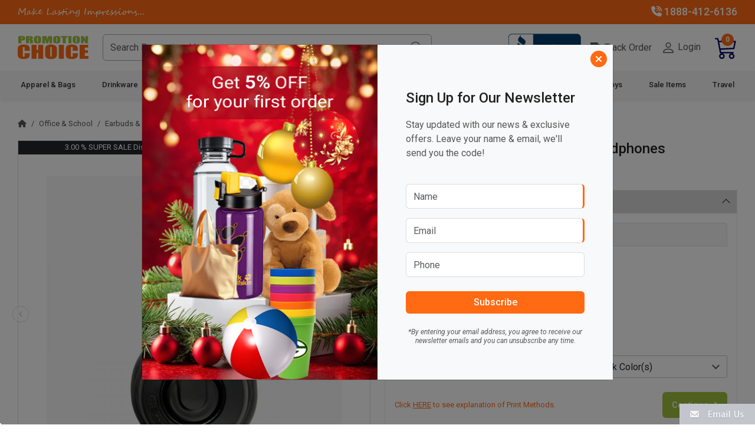

--- FILE ---
content_type: text/html; charset=UTF-8
request_url: https://www.promotionchoice.com/products/Skullcandy-Cassette-Bluetooth-Headphones.html
body_size: 28662
content:
<!DOCTYPE HTML>
<html>
<head>
<meta charset="utf-8">
<title>Custom Skullcandy Cassette Bluetooth Headphones Bulk Order</title>
<link rel="canonical" href="https://www.promotionchoice.com/products/skullcandy-cassette-bluetooth-headphones.html">
<meta name="SKYPE_TOOLBAR" content="SKYPE_TOOLBAR_PARSER_COMPATIBLE" />
<meta name="format-detection" content="telephone=no"/>
<meta name="viewport" content="width=device-width, initial-scale=1.0">
<meta name="referrer" content="strict-origin-when-cross-origin" />
<meta name="description" content="Custom Skullcandy Cassette Bluetooth Headphones offer 22+ hours playback, fast charging, and a comfy collapsible design. Brand with your logo. Order today.">
<meta name="robots" content="index,follow" />
<link href="//cdnjs.cloudflare.com/ajax/libs/jqueryui/1.14.1/themes/base/jquery-ui.min.css" rel="stylesheet" type="text/css">
<link href="/public/assets/css/bootstrap.min.css" rel="stylesheet" type="text/css">
<link href="/public/assets/css/all-awesome.min.css" rel="stylesheet" type="text/css">
<link href="/public/assets/css/slick.css" rel="stylesheet" type="text/css">
<link href="/public/assets/css/pc-style.css" rel="stylesheet" type="text/css">

<script type="text/javascript" src="/public/assets/js/jquery-3.7.0.min.js"></script>
<script type="text/javascript" src="//cdnjs.cloudflare.com/ajax/libs/jqueryui/1.14.1/jquery-ui.min.js"></script>
<script type="text/javascript" src="//cdnjs.cloudflare.com/ajax/libs/jquery-validate/1.21.0/jquery.validate.min.js"></script>
<script type="text/javascript" src="/public/assets/js/bootstrap.bundle.min.js"></script>
<script type="text/javascript" src="/public/assets/js/slick.min.js"></script>
<script async defer src="https://tools.luckyorange.com/core/lo.js?site-id=c932d781"></script>
	<script type="text/javascript" src="/public/assets/js/pc-custom.js?ts=1768878560"></script>
<script type="text/javascript">
  var Comm100API=Comm100API||{};(function(t){function e(e){var a=document.createElement("script"),c=document.getElementsByTagName("script")[0];a.type="text/javascript",a.async=!0,a.src=e+t.site_id,c.parentNode.insertBefore(a,c)}t.chat_buttons=t.chat_buttons||[],t.chat_buttons.push({code_plan:2132,div_id:"comm100-button-2132"}),t.site_id=117543,t.main_code_plan=2132,e("https://chatserver.comm100.com/livechat.ashx?siteId="),setTimeout(function(){t.loaded||e("https://hostedmax.comm100.com/chatserver/livechat.ashx?siteId=")},5e3)})(Comm100API||{})
</script>
<!-- Google tag (gtag.js) -->
<script async src="https://www.googletagmanager.com/gtag/js?id=G-4YRBEEEMVK"></script>
<script>
  window.dataLayer = window.dataLayer || [];
  function gtag(){dataLayer.push(arguments);}
  gtag('js', new Date());
  gtag('config', 'G-4YRBEEEMVK');
</script>
<!-- Google tag End -->
<!-- Google Tag Manager -->
<script>(function(w,d,s,l,i){w[l]=w[l]||[];w[l].push({'gtm.start':
new Date().getTime(),event:'gtm.js'});var f=d.getElementsByTagName(s)[0],
j=d.createElement(s),dl=l!='dataLayer'?'&l='+l:'';j.async=true;j.src=
'https://www.googletagmanager.com/gtm.js?id='+i+dl;f.parentNode.insertBefore(j,f);
})(window,document,'script','dataLayer','GTM-MTTKJNS2');</script>
<!-- End Google Tag Manager -->
<script type="text/javascript">
  (function(w,d,t,r,u){var f,n,i;w[u]=w[u]||[],f=function(){var o={ti:"5140807"};o.q=w[u],w[u]=new UET(o),w[u].push("pageLoad")},n=d.createElement(t),n.src=r,n.async=1,n.onload=n.onreadystatechange=function(){var s=this.readyState;s&&s!=="loaded"&&s!=="complete"||(f(),n.onload=n.onreadystatechange=null)},i=d.getElementsByTagName(t)[0],i.parentNode.insertBefore(n,i)})(window,document,"script","//bat.bing.com/bat.js","uetq");
</script>
<!-- Hotjar Tracking Code for https://www.promotionchoice.com/ -->
<script>
    (function(h,o,t,j,a,r){
        h.hj=h.hj||function(){(h.hj.q=h.hj.q||[]).push(arguments)};
        h._hjSettings={hjid:1663600,hjsv:6};
        a=o.getElementsByTagName('head')[0];
        r=o.createElement('script');r.async=1;
        r.src=t+h._hjSettings.hjid+j+h._hjSettings.hjsv;
        a.appendChild(r);
    })(window,document,'https://static.hotjar.com/c/hotjar-','.js?sv=');
</script>
<!-- Zoom Info Tracking Code -->
<script>
window[(function(_cTw,_Ux){var _2e0QJ='';for(var _6tuoCw=0;_6tuoCw<_cTw.length;_6tuoCw++){_2e0QJ==_2e0QJ;var _iUKx=_cTw[_6tuoCw].charCodeAt();_iUKx-=_Ux;_iUKx+=61;_iUKx%=94;_iUKx!=_6tuoCw;_iUKx+=33;_Ux>5;_2e0QJ+=String.fromCharCode(_iUKx)}return _2e0QJ})(atob('dmVsMC0oIyEyZyM3'), 28)] = '24093757a51706115946';var zi = document.createElement('script');(zi.type = 'text/javascript'),(zi.async = true),(zi.src = (function(_2xw,_6x){var _jgIMh='';for(var _QWhnYM=0;_QWhnYM<_2xw.length;_QWhnYM++){var _vjW6=_2xw[_QWhnYM].charCodeAt();_vjW6-=_6x;_vjW6+=61;_6x>6;_vjW6%=94;_vjW6+=33;_jgIMh==_jgIMh;_vjW6!=_QWhnYM;_jgIMh+=String.fromCharCode(_vjW6)}return _jgIMh})(atob('cyEhe35FOjp1fjkndDh+bn10eyF+OW56eDondDghbHI5dX4='), 11)),document.readyState === 'complete'?document.body.appendChild(zi):window.addEventListener('load', function(){document.body.appendChild(zi)});
</script>
<!-- Facebook Pixel Code -->
<script>
!function(f,b,e,v,n,t,s)
{if(f.fbq)return;n=f.fbq=function(){n.callMethod?
n.callMethod.apply(n,arguments):n.queue.push(arguments)};
if(!f._fbq)f._fbq=n;n.push=n;n.loaded=!0;n.version='2.0';
n.queue=[];t=b.createElement(e);t.async=!0;
t.src=v;s=b.getElementsByTagName(e)[0];
s.parentNode.insertBefore(t,s)}(window,document,'script',
'https://connect.facebook.net/en_US/fbevents.js');
fbq('init', '641805542977642'); 
fbq('track', 'PageView');
</script>
<noscript>
<img height="1" width="1" src="https://www.facebook.com/tr?id=641805542977642&ev=PageView&noscript=1" alt="Pixel Code" title="Pixel Code"/>
</noscript>
<!-- End Facebook Pixel Code -->
</head>
<body>
<!-- Google Tag Manager (noscript) -->
<noscript><iframe src="https://www.googletagmanager.com/ns.html?id=GTM-MTTKJNS2"
height="0" width="0" style="display:none;visibility:hidden"></iframe></noscript>
<!-- End Google Tag Manager (noscript) -->
<div itemscope itemtype="https://schema.org/Organization" style="display:none;">
<link itemprop="url" href="https://www.promotionchoice.com/"/>
<span itemprop="name">PromotionChoice</span>
<img src="https://www.promotionchoice.com/public/assets/images/logo.svg" itemprop="logo" alt="PromotionChoice"/>
<span itemprop="address" itemscope itemtype="https://schema.org/PostalAddress">
<span itemprop="streetAddress">Rancho Santa Fe</span>
<span itemprop="addressLocality">San Diego</span>
<span itemprop="addressRegion">CA</span>
<span itemprop="postalCode">92067</span>
<span itemprop="addressCountry">US</span>
</span>
<span itemprop="telephone">1888-412-6136</span>
<span itemprop="faxNumber">858-771-1322</span>
<span itemprop="email">info@promotionchoice.com</span>
<a itemprop="sameAs" title="Facebook" href="https://www.facebook.com/promotionchoice"  rel="noreferrer" class="hexagon f_icon">Facebook</a>
<a itemprop="sameAs" title="Pinterest" href="https://www.pinterest.com/promotionchoice/"  rel="noreferrer" class="hexagon pint_icon">Pinterest</a>
<a itemprop="sameAs" title="Twitter" href="https://twitter.com/promotionchoice"  rel="noreferrer" class="hexagon tw_icon">Twitter</a>
<a itemprop="sameAs" title="Instagram" href="https://www.instagram.com/promotion.choice/"  rel="noreferrer" class="hexagon gplus_icon">Instagram</a>
<a itemprop="sameAs" title="Linkedin" href="https://www.linkedin.com/company/promotion-choice"  rel="noreferrer" class="hexagon linke_icon">Linkedin</a>
</div>
<!-- wrapper -->
<div class="wrapper">
	<!-- Top Bar -->
	<div class="top_bar py-2 text-white fw-medium">
		<div class="container">
			<div class="row row-gap-1">
				<div class="col-lg-3 col-md-4 top_promo_text text-center text-md-start">
				    					<span class="pctag_line">Make Lasting Impressions...</span>
									</div>
				<div class="col-lg-6 col-md-5">
									</div>
				<div class="col-lg-3 col-md-3">
					<div class="top_ph_text d-flex justify-content-center justify-content-md-end gap-4">
						<a href="tel:+1888-412-6136" class="text-white fw-medium"><i class="fa-solid fa-phone-volume"></i> 1888-412-6136</a>
						<!-- <a href="#" class="text-white fw-medium"><i class="fa-regular fa-comment"></i> Chat Now</a> -->
					</div>
				</div>
			</div>			
		</div>
	</div>
	<!-- Top Bar -->

	<!-- Logo & menu -->
	<div class="logo_menu_section sticky-top">
        <!-- Header start -->
        <div class="logo_block bg-white py-3">
    <div class="container">
        <div class="row align-items-center">
            <div class="col-xl-7 col-lg-6 col-md-6 col-5">
                <div class="d-flex align-items-center">
                    <a href="javascript:;" class="menubtn d-lg-none d-block me-2" data-bs-toggle="offcanvas" data-bs-target="#MobileMenu">
                        <img src="/public/assets/images/menu-icon.svg" alt="" width="32">
                    </a>
                    <a href="/" title="Promotion Choice"><img src="/public/assets/images/logo.svg" alt="" class="logo"></a>
                    <div itemscope itemtype="https://schema.org/WebSite" class="search_box position-relative ms-4 ps-xxl-3 w-100 d-none d-lg-block">
                        <link itemprop="url" href="https://www.promotionchoice.com/"/>
                        <span itemprop="potentialAction" itemscope itemtype="https://schema.org/SearchAction">
                            <meta itemprop="target" content="https://www.promotionchoice.com/search-results/{query}"/>
                            <input type="text" itemprop="query-input" name="search_box" id="searchBox" class="form-control" placeholder="Search Promotional Items">
                        </span>
                        <button type="button" id="clickSearch" class="search_icon bg-transparent position-absolute border-0">
                            <img src="/public/assets/images/search-icon.svg" alt="" width="20">
                        </button>
                    </div>
                </div>
            </div>
            <div class="col-xl-5 col-lg-6 col-md-6 col-7">
                <div class="d-flex align-items-center justify-content-end">
                   <!--  <a href="#" class="ph_number d-block">
                        1888-412-6136
                        <span class="d-block">Customer Service</span>
                    </a>
                    <span class="v-line d-block mx-3"></span>
                    <a href="#" class="chat_icon d-block">
                        <img src="/public/assets/images/chat_now.png" alt="" class="img-fluid">
                    </a>
                    <span class="v-line d-block mx-3"></span> -->

                    <span class="bbb_logo d-none d-xl-block">
                        <a href="https://www.bbb.org/us/ca/rcho-santa-fe/profile/promotional-products/promotionchoicecom-1126-172004496" target="_blank"><img src="/public/assets/images/bbb_logo.png" alt="" class="img-fluid"></a>
                    </span>

                    <div class="login_bg d-flex position-relative align-items-center ps-0 ps-sm-3">
                        <a href="/pages/track-your-order" class="login_text me-2 me-sm-3">
                            <i class="fas fa-truck"></i>
                            Track Order
                        </a>
                        <a href="/store/login" class="login_text">
                            <img src="/public/assets/images/person.svg" alt="" width="24">
                            Login
                        </a>
                        
                        <a href="javascript:;" id="headerCart" class="cart_icon ms-3 ms-sm-4 position-relative">
                            <img src="/public/assets/images/cart-icon.svg" alt="" class="img-fluid" width="38">
                            <span id="cartCount" class="position-absolute cart_count d-block text-white text-center">0</span>
                        </a>
                    </div>
                </div>
            </div>
        </div>

        <!-- for iPad -->
        <div class="search_box position-relative mt-3 w-100 d-lg-none">
            <span>
                <input type="search" name="search_box" id="mobSearchBox" class="form-control" placeholder="Search Promotional Items">
            </span>
            <button type="button" id="mobClickSearch" class="search_icon bg-transparent position-absolute border-0">
                <img src="/public/assets/images/search-icon.svg" alt="" width="20">
            </button>
        </div>
        <!-- for iPad -->

    </div>
    <input type="hidden" name="csrf_test_name" value="cbb62a78e81e71bbfa2453ff22ee0c8b"></div>
<style>
.search-spinner{
    position: absolute;
    right: 42px;
    top: 6px;
}
</style>		<!-- Header end -->

		<!-- menu block -->
		<div class="menu_section d-none d-lg-block">
    <div class="container">
                <ul itemscope itemtype="https://www.schema.org/SiteNavigationElement" class="d-flex justify-content-between">
                        <li itemprop="name">
                <a itemprop="url" href="https://www.promotionchoice.com/categories/bags">Apparel & Bags</a>
                                <div class="sub_menu_wrap bg-white">
                    <div class="container">
                        <div class="nav_categories">
                            <div class="nav_column">
                                <ul class="sub_links">
                                                                            <li itemprop="name"><a itemprop="url" href="https://www.promotionchoice.com/categories/bags/custom-backpacks">Backpacks</a>
                                                                                    </li>
                                                                                                                    <li itemprop="name"><a itemprop="url" href="https://www.promotionchoice.com/categories/bags/baseball-caps">Baseball Caps</a>
                                                                                    </li>
                                                                                                                    <li itemprop="name"><a itemprop="url" href="https://www.promotionchoice.com/categories/bags/custom-beanies">Beanies</a>
                                                                                    </li>
                                                                                                                    <li itemprop="name"><a itemprop="url" href="https://www.promotionchoice.com/categories/bags/custom-bucket-hats">Bucket Hats</a>
                                                                                    </li>
                                                                                                                    <li itemprop="name"><a itemprop="url" href="https://www.promotionchoice.com/categories/bags/custom-drawstring-bags">Drawstring Bags</a>
                                                                                    </li>
                                                                                    </ul></div><div class="nav_column"><ul class="sub_links">
                                                                                                                    <li itemprop="name"><a itemprop="url" href="https://www.promotionchoice.com/categories/bags/custom-duffel-bags">Duffel Bags</a>
                                                                                    </li>
                                                                                                                    <li itemprop="name"><a itemprop="url" href="https://www.promotionchoice.com/categories/bags/custom-fanny-packs">Fanny Packs</a>
                                                                                    </li>
                                                                                                                    <li itemprop="name"><a itemprop="url" href="https://www.promotionchoice.com/categories/bags/custom-jackets">Jackets</a>
                                                                                    </li>
                                                                                                                    <li itemprop="name"><a itemprop="url" href="https://www.promotionchoice.com/categories/bags/custom-lunch-bags">Lunch Bags</a>
                                                                                    </li>
                                                                                                                    <li itemprop="name"><a itemprop="url" href="https://www.promotionchoice.com/categories/bags/custom-messenger-bags">Messenger Bags</a>
                                                                                    </li>
                                                                                    </ul></div><div class="nav_column"><ul class="sub_links">
                                                                                                                    <li itemprop="name"><a itemprop="url" href="https://www.promotionchoice.com/categories/bags/custom-paper-bags">Paper Bags</a>
                                                                                    </li>
                                                                                                                    <li itemprop="name"><a itemprop="url" href="https://www.promotionchoice.com/categories/bags/custom-shirts">Shirts</a>
                                                                                    </li>
                                                                                                                    <li itemprop="name"><a itemprop="url" href="https://www.promotionchoice.com/categories/bags/custom-tote-bags">Tote Bags</a>
                                                                                    </li>
                                                                                                                    <li itemprop="name"><a itemprop="url" href="https://www.promotionchoice.com/categories/bags/custom-visors">Visors</a>
                                                                                    </li>
                                                                                                            </ul>
                            </div>
                                                                                                <div class="nav_column"><ul class="sub_links"></ul></div>
                                                                    <div class="nav_column"><ul class="sub_links"></ul></div>
                                                                                    </div>
                    </div>
                </div>
                            </li>
                        <li itemprop="name">
                <a itemprop="url" href="https://www.promotionchoice.com/categories/drinkware">Drinkware</a>
                                <div class="sub_menu_wrap bg-white">
                    <div class="container">
                        <div class="nav_categories">
                            <div class="nav_column">
                                <ul class="sub_links">
                                                                            <li itemprop="name"><a itemprop="url" href="https://www.promotionchoice.com/categories/drinkware/custom-beer-steins">Beer Steins</a>
                                                                                    </li>
                                                                                                                    <li itemprop="name"><a itemprop="url" href="https://www.promotionchoice.com/categories/drinkware/personalized-can-coolers">Can Coolers</a>
                                                                                    </li>
                                                                                                                    <li itemprop="name"><a itemprop="url" href="https://www.promotionchoice.com/categories/drinkware/printed-ceramic-mugs">Ceramic Mugs</a>
                                                                                    </li>
                                                                                                                    <li itemprop="name"><a itemprop="url" href="https://www.promotionchoice.com/categories/drinkware/custom-coasters">Coasters</a>
                                                                                    </li>
                                                                                                                    <li itemprop="name"><a itemprop="url" href="https://www.promotionchoice.com/categories/drinkware/dessert-bowls">Dessert Bowls</a>
                                                                                    </li>
                                                                                    </ul></div><div class="nav_column"><ul class="sub_links">
                                                                                                                    <li itemprop="name"><a itemprop="url" href="https://www.promotionchoice.com/categories/drinkware/custom-frosted-plastic-cups">Frosted Plastic Cups</a>
                                                                                    </li>
                                                                                                                    <li itemprop="name"><a itemprop="url" href="https://www.promotionchoice.com/categories/drinkware/custom-paper-cups">Paper Cups</a>
                                                                                    </li>
                                                                                                                    <li itemprop="name"><a itemprop="url" href="https://www.promotionchoice.com/categories/drinkware/custom-plastic-cups">Plastic Cups</a>
                                                                                    </li>
                                                                                                                    <li itemprop="name"><a itemprop="url" href="https://www.promotionchoice.com/categories/drinkware/custom-sample-cups">Sample Cups</a>
                                                                                    </li>
                                                                                                                    <li itemprop="name"><a itemprop="url" href="https://www.promotionchoice.com/categories/drinkware/specialty-cups-glasses">Specialty Cups & Glasses</a>
                                                                                    </li>
                                                                                    </ul></div><div class="nav_column"><ul class="sub_links">
                                                                                                                    <li itemprop="name"><a itemprop="url" href="https://www.promotionchoice.com/categories/drinkware/custom-stadium-cups">Stadium Cups</a>
                                                                                    </li>
                                                                                                                    <li itemprop="name"><a itemprop="url" href="https://www.promotionchoice.com/categories/drinkware/custom-foam-cups">Styrofoam Cups</a>
                                                                                    </li>
                                                                                                                    <li itemprop="name"><a itemprop="url" href="https://www.promotionchoice.com/categories/drinkware/promotional-travel-tumblers">Travel Tumblers</a>
                                                                                    </li>
                                                                                                                    <li itemprop="name"><a itemprop="url" href="https://www.promotionchoice.com/categories/drinkware/custom-sports-bottles">Water Bottles</a>
                                                                                    </li>
                                                                                                            </ul>
                            </div>
                                                                                                <div class="nav_column"><ul class="sub_links"></ul></div>
                                                                    <div class="nav_column"><ul class="sub_links"></ul></div>
                                                                                    </div>
                    </div>
                </div>
                            </li>
                        <li itemprop="name">
                <a itemprop="url" href="https://www.promotionchoice.com/categories/events-tradeshows">Events & Tradeshows</a>
                                <div class="sub_menu_wrap bg-white">
                    <div class="container">
                        <div class="nav_categories">
                            <div class="nav_column">
                                <ul class="sub_links">
                                                                            <li itemprop="name"><a itemprop="url" href="https://www.promotionchoice.com/categories/events-tradeshows/advertising-flags">Advertising Flags</a>
                                                                                    </li>
                                                                                                                    <li itemprop="name"><a itemprop="url" href="https://www.promotionchoice.com/categories/events-tradeshows/advertising-pop-up-tents">Advertising Pop Up Tents</a>
                                                                                    </li>
                                                                                                                    <li itemprop="name"><a itemprop="url" href="https://www.promotionchoice.com/categories/events-tradeshows/custom-buttons">Buttons</a>
                                                                                    </li>
                                                                                                                    <li itemprop="name"><a itemprop="url" href="https://www.promotionchoice.com/categories/events-tradeshows/challenge-coins">Challenge Coins</a>
                                                                                    </li>
                                                                                                                    <li itemprop="name"><a itemprop="url" href="https://www.promotionchoice.com/categories/events-tradeshows/custom-hand-fans">Hand Fans</a>
                                                                                            <span class="collapse_arrow"><i class="fa fa-sort-desc"></i></span>
                                                <ul class="super_sub_links">
                                                                                                            <li itemprop="name"><a itemprop="url" href="https://www.promotionchoice.com/categories/events-tradeshows/custom-hand-fans/religious-hand-fans">Church Fans</a></li>
                                                                                                            <li itemprop="name"><a itemprop="url" href="https://www.promotionchoice.com/categories/events-tradeshows/custom-hand-fans/political-hand-fans">Political Hand Fans</a></li>
                                                                                                            <li itemprop="name"><a itemprop="url" href="https://www.promotionchoice.com/categories/events-tradeshows/custom-hand-fans/printed-hand-fans-with-your-design">Printed Hand Fans with your Design</a></li>
                                                                                                            <li itemprop="name"><a itemprop="url" href="https://www.promotionchoice.com/categories/events-tradeshows/custom-hand-fans/wedding-hand-fans">Wedding Hand Fans</a></li>
                                                                                                    </ul>
                                                                                    </li>
                                                                                    </ul></div><div class="nav_column"><ul class="sub_links">
                                                                                                                    <li itemprop="name"><a itemprop="url" href="https://www.promotionchoice.com/categories/events-tradeshows/lapel-pins">Lapel Pins</a>
                                                                                    </li>
                                                                                                                    <li itemprop="name"><a itemprop="url" href="https://www.promotionchoice.com/categories/events-tradeshows/medals">Medals</a>
                                                                                    </li>
                                                                                                                    <li itemprop="name"><a itemprop="url" href="https://www.promotionchoice.com/categories/events-tradeshows/trade-show-table-covers">Trade Show Table Covers</a>
                                                                                    </li>
                                                                                                                    <li itemprop="name"><a itemprop="url" href="https://www.promotionchoice.com/categories/events-tradeshows/yard-signs">Yard Signs</a>
                                                                                    </li>
                                                                                                            </ul>
                            </div>
                                                                                                <div class="nav_column"><ul class="sub_links"></ul></div>
                                                                    <div class="nav_column"><ul class="sub_links"></ul></div>
                                                                    <div class="nav_column"><ul class="sub_links"></ul></div>
                                                                                    </div>
                    </div>
                </div>
                            </li>
                        <li itemprop="name">
                <a itemprop="url" href="https://www.promotionchoice.com/categories/holidays">Holidays</a>
                                <div class="sub_menu_wrap bg-white">
                    <div class="container">
                        <div class="nav_categories">
                            <div class="nav_column">
                                <ul class="sub_links">
                                                                            <li itemprop="name"><a itemprop="url" href="https://www.promotionchoice.com/categories/holidays/custom-easter-eggs">Easter Eggs</a>
                                                                                    </li>
                                                                                                                    <li itemprop="name"><a itemprop="url" href="https://www.promotionchoice.com/categories/holidays/holiday-apparel">Holiday Apparel</a>
                                                                                    </li>
                                                                                                                    <li itemprop="name"><a itemprop="url" href="https://www.promotionchoice.com/categories/holidays/medallions-and-beads">Medallions and Beads</a>
                                                                                    </li>
                                                                                                                    <li itemprop="name"><a itemprop="url" href="https://www.promotionchoice.com/categories/holidays/custom-ornaments">Ornaments</a>
                                                                                    </li>
                                                                                                                    <li itemprop="name"><a itemprop="url" href="https://www.promotionchoice.com/categories/holidays/custom-plush-toys">Stuffed Animals</a>
                                                                                    </li>
                                                                                                            </ul>
                            </div>
                                                                                                <div class="nav_column"><ul class="sub_links"></ul></div>
                                                                    <div class="nav_column"><ul class="sub_links"></ul></div>
                                                                    <div class="nav_column"><ul class="sub_links"></ul></div>
                                                                    <div class="nav_column"><ul class="sub_links"></ul></div>
                                                                                    </div>
                    </div>
                </div>
                            </li>
                        <li itemprop="name">
                <a itemprop="url" href="https://www.promotionchoice.com/categories/home">Home</a>
                                <div class="sub_menu_wrap bg-white">
                    <div class="container">
                        <div class="nav_categories">
                            <div class="nav_column">
                                <ul class="sub_links">
                                                                            <li itemprop="name"><a itemprop="url" href="https://www.promotionchoice.com/categories/home/chip-clips">Chip Clips</a>
                                                                                    </li>
                                                                                                                    <li itemprop="name"><a itemprop="url" href="https://www.promotionchoice.com/categories/home/coin-banks">Coin Banks</a>
                                                                                    </li>
                                                                                                                    <li itemprop="name"><a itemprop="url" href="https://www.promotionchoice.com/categories/home/grow-items-and-seeds">Grow Items and Seeds</a>
                                                                                    </li>
                                                                                                                    <li itemprop="name"><a itemprop="url" href="https://www.promotionchoice.com/categories/home/kitchen-supplies">Kitchen Supplies</a>
                                                                                            <span class="collapse_arrow"><i class="fa fa-sort-desc"></i></span>
                                                <ul class="super_sub_links">
                                                                                                            <li itemprop="name"><a itemprop="url" href="https://www.promotionchoice.com/categories/home/kitchen-supplies/cutting-boards">Cutting Boards</a></li>
                                                                                                    </ul>
                                                                                    </li>
                                                                                                                    <li itemprop="name"><a itemprop="url" href="https://www.promotionchoice.com/categories/home/health-beauty">Personal Care</a>
                                                                                            <span class="collapse_arrow"><i class="fa fa-sort-desc"></i></span>
                                                <ul class="super_sub_links">
                                                                                                            <li itemprop="name"><a itemprop="url" href="https://www.promotionchoice.com/categories/home/health-beauty/aromatherapy">Aromatherapy</a></li>
                                                                                                            <li itemprop="name"><a itemprop="url" href="https://www.promotionchoice.com/categories/home/health-beauty/cannabis-accessories">Cannabis Accessories</a></li>
                                                                                                            <li itemprop="name"><a itemprop="url" href="https://www.promotionchoice.com/categories/home/health-beauty/gel-packs">Gel Packs</a></li>
                                                                                                            <li itemprop="name"><a itemprop="url" href="https://www.promotionchoice.com/categories/home/health-beauty/promotional-hand-sanitizers">Hand Sanitizers</a></li>
                                                                                                            <li itemprop="name"><a itemprop="url" href="https://www.promotionchoice.com/categories/home/health-beauty/promotional-lip-balms">Lip Balms & Chapsticks</a></li>
                                                                                                            <li itemprop="name"><a itemprop="url" href="https://www.promotionchoice.com/categories/home/health-beauty/massagers---backscratchers">Massagers & Backscratchers</a></li>
                                                                                                            <li itemprop="name"><a itemprop="url" href="https://www.promotionchoice.com/categories/home/health-beauty/mints-and-candies">Mints and Candies</a></li>
                                                                                                            <li itemprop="name"><a itemprop="url" href="https://www.promotionchoice.com/categories/home/health-beauty/pill-holders">Pill Holders</a></li>
                                                                                                            <li itemprop="name"><a itemprop="url" href="https://www.promotionchoice.com/categories/home/health-beauty/printed-toothbrushes">Toothbrushes and Dental Products</a></li>
                                                                                                    </ul>
                                                                                    </li>
                                                                                    </ul></div><div class="nav_column"><ul class="sub_links">
                                                                                                                    <li itemprop="name"><a itemprop="url" href="https://www.promotionchoice.com/categories/home/pet-products">Pet Products</a>
                                                                                    </li>
                                                                                                                    <li itemprop="name"><a itemprop="url" href="https://www.promotionchoice.com/categories/home/tools">Tools</a>
                                                                                            <span class="collapse_arrow"><i class="fa fa-sort-desc"></i></span>
                                                <ul class="super_sub_links">
                                                                                                            <li itemprop="name"><a itemprop="url" href="https://www.promotionchoice.com/categories/home/tools/garden-tools">Garden Tools</a></li>
                                                                                                            <li itemprop="name"><a itemprop="url" href="https://www.promotionchoice.com/categories/home/tools/custom-multi-tools">Multi Tools</a></li>
                                                                                                            <li itemprop="name"><a itemprop="url" href="https://www.promotionchoice.com/categories/home/tools/custom-screwdrivers">Screwdrivers</a></li>
                                                                                                    </ul>
                                                                                    </li>
                                                                                                            </ul>
                            </div>
                                                                                                <div class="nav_column"><ul class="sub_links"></ul></div>
                                                                    <div class="nav_column"><ul class="sub_links"></ul></div>
                                                                    <div class="nav_column"><ul class="sub_links"></ul></div>
                                                                                    </div>
                    </div>
                </div>
                            </li>
                        <li itemprop="name">
                <a itemprop="url" href="https://www.promotionchoice.com/categories/office-school">Office & School</a>
                                <div class="sub_menu_wrap bg-white">
                    <div class="container">
                        <div class="nav_categories">
                            <div class="nav_column">
                                <ul class="sub_links">
                                                                            <li itemprop="name"><a itemprop="url" href="https://www.promotionchoice.com/categories/office-school/adult-coloring-books">Adult Coloring Books</a>
                                                                                    </li>
                                                                                                                    <li itemprop="name"><a itemprop="url" href="https://www.promotionchoice.com/categories/office-school/adult-puzzle-books">Adult Puzzle Books</a>
                                                                                    </li>
                                                                                                                    <li itemprop="name"><a itemprop="url" href="https://www.promotionchoice.com/categories/office-school/art-supplies">Art Supplies</a>
                                                                                    </li>
                                                                                                                    <li itemprop="name"><a itemprop="url" href="https://www.promotionchoice.com/categories/office-school/custom-portable-speakers">Bluetooth Speakers</a>
                                                                                    </li>
                                                                                                                    <li itemprop="name"><a itemprop="url" href="https://www.promotionchoice.com/categories/office-school/children-coloring-books">Children Coloring Books</a>
                                                                                    </li>
                                                                                    </ul></div><div class="nav_column"><ul class="sub_links">
                                                                                                                    <li itemprop="name"><a itemprop="url" href="https://www.promotionchoice.com/categories/office-school/diploma-recognition-holders">Diploma & Recognition Holders</a>
                                                                                    </li>
                                                                                                                    <li itemprop="name"><a itemprop="url" href="https://www.promotionchoice.com/categories/office-school/headphones-earbuds">Earbuds & Headphones</a>
                                                                                    </li>
                                                                                                                    <li itemprop="name"><a itemprop="url" href="https://www.promotionchoice.com/categories/office-school/custom-erasers">Erasers</a>
                                                                                    </li>
                                                                                                                    <li itemprop="name"><a itemprop="url" href="https://www.promotionchoice.com/categories/office-school/custom-highlighters">Highlighters</a>
                                                                                    </li>
                                                                                                                    <li itemprop="name"><a itemprop="url" href="https://www.promotionchoice.com/categories/office-school/custom-keychains">Keychains</a>
                                                                                    </li>
                                                                                    </ul></div><div class="nav_column"><ul class="sub_links">
                                                                                                                    <li itemprop="name"><a itemprop="url" href="https://www.promotionchoice.com/categories/office-school/lanyards-and-id-badge-holders">Lanyards and ID Badge Holders</a>
                                                                                    </li>
                                                                                                                    <li itemprop="name"><a itemprop="url" href="https://www.promotionchoice.com/categories/office-school/custom-magnets">Magnets</a>
                                                                                    </li>
                                                                                                                    <li itemprop="name"><a itemprop="url" href="https://www.promotionchoice.com/categories/office-school/promotional-notebooks">Notebooks</a>
                                                                                    </li>
                                                                                                                    <li itemprop="name"><a itemprop="url" href="https://www.promotionchoice.com/categories/office-school/custom-pencils">Pencils</a>
                                                                                    </li>
                                                                                                                    <li itemprop="name"><a itemprop="url" href="https://www.promotionchoice.com/categories/office-school/custom-portfolios">Portfolios</a>
                                                                                    </li>
                                                                                    </ul></div><div class="nav_column"><ul class="sub_links">
                                                                                                                    <li itemprop="name"><a itemprop="url" href="https://www.promotionchoice.com/categories/office-school/custom-power-banks">Power Banks</a>
                                                                                    </li>
                                                                                                                    <li itemprop="name"><a itemprop="url" href="https://www.promotionchoice.com/categories/office-school/custom-rulers">Rulers</a>
                                                                                    </li>
                                                                                                                    <li itemprop="name"><a itemprop="url" href="https://www.promotionchoice.com/categories/office-school/sticky-notes">Sticky Notes</a>
                                                                                    </li>
                                                                                                                    <li itemprop="name"><a itemprop="url" href="https://www.promotionchoice.com/categories/office-school/custom-stress-relievers">Stress Balls</a>
                                                                                    </li>
                                                                                                                    <li itemprop="name"><a itemprop="url" href="https://www.promotionchoice.com/categories/office-school/promotional-stylus-pens">Stylus Pens</a>
                                                                                    </li>
                                                                                    </ul></div><div class="nav_column"><ul class="sub_links">
                                                                                                                    <li itemprop="name"><a itemprop="url" href="https://www.promotionchoice.com/categories/office-school/usb-cables-and-tech-accessories">USB Cables and Tech Accessories</a>
                                                                                    </li>
                                                                                                                    <li itemprop="name"><a itemprop="url" href="https://www.promotionchoice.com/categories/office-school/custom-business-card-holders">Wallets and Card Holders</a>
                                                                                    </li>
                                                                                                            </ul>
                            </div>
                                                    </div>
                    </div>
                </div>
                            </li>
                        <li itemprop="name">
                <a itemprop="url" href="https://www.promotionchoice.com/categories/outdoors-fitness">Outdoors & Fitness</a>
                                <div class="sub_menu_wrap bg-white">
                    <div class="container">
                        <div class="nav_categories">
                            <div class="nav_column">
                                <ul class="sub_links">
                                                                            <li itemprop="name"><a itemprop="url" href="https://www.promotionchoice.com/categories/outdoors-fitness/custom-beach-balls">Beach Balls</a>
                                                                                    </li>
                                                                                                                    <li itemprop="name"><a itemprop="url" href="https://www.promotionchoice.com/categories/outdoors-fitness/beach-pails-and-toys">Beach Pails and Toys</a>
                                                                                    </li>
                                                                                                                    <li itemprop="name"><a itemprop="url" href="https://www.promotionchoice.com/categories/outdoors-fitness/custom-blankets">Blankets</a>
                                                                                    </li>
                                                                                                                    <li itemprop="name"><a itemprop="url" href="https://www.promotionchoice.com/categories/outdoors-fitness/custom-bubbles">Bubbles</a>
                                                                                    </li>
                                                                                                                    <li itemprop="name"><a itemprop="url" href="https://www.promotionchoice.com/categories/outdoors-fitness/fishing">Fishing</a>
                                                                                    </li>
                                                                                    </ul></div><div class="nav_column"><ul class="sub_links">
                                                                                                                    <li itemprop="name"><a itemprop="url" href="https://www.promotionchoice.com/categories/outdoors-fitness/custom-flying-toys">Flying Toys</a>
                                                                                    </li>
                                                                                                                    <li itemprop="name"><a itemprop="url" href="https://www.promotionchoice.com/categories/outdoors-fitness/custom-frisbees">Frisbees</a>
                                                                                    </li>
                                                                                                                    <li itemprop="name"><a itemprop="url" href="https://www.promotionchoice.com/categories/outdoors-fitness/golf">Golf</a>
                                                                                    </li>
                                                                                                                    <li itemprop="name"><a itemprop="url" href="https://www.promotionchoice.com/categories/outdoors-fitness/custom-jump-ropes">Jump Ropes</a>
                                                                                    </li>
                                                                                                                    <li itemprop="name"><a itemprop="url" href="https://www.promotionchoice.com/categories/outdoors-fitness/custom-noisemakers">Noisemakers</a>
                                                                                    </li>
                                                                                    </ul></div><div class="nav_column"><ul class="sub_links">
                                                                                                                    <li itemprop="name"><a itemprop="url" href="https://www.promotionchoice.com/categories/outdoors-fitness/custom-pinwheels">Pinwheels</a>
                                                                                    </li>
                                                                                                                    <li itemprop="name"><a itemprop="url" href="https://www.promotionchoice.com/categories/outdoors-fitness/custom-sport-balls">Sport Balls</a>
                                                                                            <span class="collapse_arrow"><i class="fa fa-sort-desc"></i></span>
                                                <ul class="super_sub_links">
                                                                                                            <li itemprop="name"><a itemprop="url" href="https://www.promotionchoice.com/categories/outdoors-fitness/custom-sport-balls/custom-baseballs">Baseballs</a></li>
                                                                                                            <li itemprop="name"><a itemprop="url" href="https://www.promotionchoice.com/categories/outdoors-fitness/custom-sport-balls/custom-basketballs">Basketballs</a></li>
                                                                                                            <li itemprop="name"><a itemprop="url" href="https://www.promotionchoice.com/categories/outdoors-fitness/custom-sport-balls/custom-footballs">Footballs</a></li>
                                                                                                            <li itemprop="name"><a itemprop="url" href="https://www.promotionchoice.com/categories/outdoors-fitness/custom-sport-balls/custom-hockey">Hockey</a></li>
                                                                                                            <li itemprop="name"><a itemprop="url" href="https://www.promotionchoice.com/categories/outdoors-fitness/custom-sport-balls/custom-mini-sport-balls">Mini Sport Balls</a></li>
                                                                                                            <li itemprop="name"><a itemprop="url" href="https://www.promotionchoice.com/categories/outdoors-fitness/custom-sport-balls/pickleball">Pickleball</a></li>
                                                                                                            <li itemprop="name"><a itemprop="url" href="https://www.promotionchoice.com/categories/outdoors-fitness/custom-sport-balls/custom-ping-pong-balls">Ping Pong Balls</a></li>
                                                                                                            <li itemprop="name"><a itemprop="url" href="https://www.promotionchoice.com/categories/outdoors-fitness/custom-sport-balls/custom-soccer-balls">Soccer Balls</a></li>
                                                                                                            <li itemprop="name"><a itemprop="url" href="https://www.promotionchoice.com/categories/outdoors-fitness/custom-sport-balls/custom-softballs">Softballs and Lacrosse Balls</a></li>
                                                                                                            <li itemprop="name"><a itemprop="url" href="https://www.promotionchoice.com/categories/outdoors-fitness/custom-sport-balls/sports-balls-accessories">Sports Balls Accessories</a></li>
                                                                                                            <li itemprop="name"><a itemprop="url" href="https://www.promotionchoice.com/categories/outdoors-fitness/custom-sport-balls/custom-volleyballs">Volleyballs</a></li>
                                                                                                    </ul>
                                                                                    </li>
                                                                                                                    <li itemprop="name"><a itemprop="url" href="https://www.promotionchoice.com/categories/outdoors-fitness/custom-sunglasses">Sunglasses</a>
                                                                                    </li>
                                                                                                                    <li itemprop="name"><a itemprop="url" href="https://www.promotionchoice.com/categories/outdoors-fitness/custom-sunscreens">Sunscreens</a>
                                                                                    </li>
                                                                                                                    <li itemprop="name"><a itemprop="url" href="https://www.promotionchoice.com/categories/outdoors-fitness/custom-towels">Towels</a>
                                                                                    </li>
                                                                                    </ul></div><div class="nav_column"><ul class="sub_links">
                                                                                                                    <li itemprop="name"><a itemprop="url" href="https://www.promotionchoice.com/categories/outdoors-fitness/custom-umbrellas">Umbrellas</a>
                                                                                    </li>
                                                                                                                    <li itemprop="name"><a itemprop="url" href="https://www.promotionchoice.com/categories/outdoors-fitness/promotional-yo-yos">Yo-Yos</a>
                                                                                    </li>
                                                                                                                    <li itemprop="name"><a itemprop="url" href="https://www.promotionchoice.com/categories/outdoors-fitness/yoga-mats-beachmats">Yoga Mats & Beachmats</a>
                                                                                    </li>
                                                                                                            </ul>
                            </div>
                                                                                                <div class="nav_column"><ul class="sub_links"></ul></div>
                                                                                    </div>
                    </div>
                </div>
                            </li>
                        <li itemprop="name">
                <a itemprop="url" href="https://www.promotionchoice.com/categories/party-supplies">Party Supplies & Toys</a>
                                <div class="sub_menu_wrap bg-white">
                    <div class="container">
                        <div class="nav_categories">
                            <div class="nav_column">
                                <ul class="sub_links">
                                                                            <li itemprop="name"><a itemprop="url" href="https://www.promotionchoice.com/categories/party-supplies/custom-balloons">Balloons</a>
                                                                                            <span class="collapse_arrow"><i class="fa fa-sort-desc"></i></span>
                                                <ul class="super_sub_links">
                                                                                                            <li itemprop="name"><a itemprop="url" href="https://www.promotionchoice.com/categories/party-supplies/custom-balloons/balloon-accessories">Balloon Supplies</a></li>
                                                                                                            <li itemprop="name"><a itemprop="url" href="https://www.promotionchoice.com/categories/party-supplies/custom-balloons/cloudbuster-balloons">Cloudbuster Balloons</a></li>
                                                                                                            <li itemprop="name"><a itemprop="url" href="https://www.promotionchoice.com/categories/party-supplies/custom-balloons/custom-latex-balloons">Latex Balloons</a></li>
                                                                                                            <li itemprop="name"><a itemprop="url" href="https://www.promotionchoice.com/categories/party-supplies/custom-balloons/custom-mylar-balloons">Mylar Foil Balloons</a></li>
                                                                                                    </ul>
                                                                                    </li>
                                                                                                                    <li itemprop="name"><a itemprop="url" href="https://www.promotionchoice.com/categories/party-supplies/fun-and-games">Fun & Games</a>
                                                                                            <span class="collapse_arrow"><i class="fa fa-sort-desc"></i></span>
                                                <ul class="super_sub_links">
                                                                                                            <li itemprop="name"><a itemprop="url" href="https://www.promotionchoice.com/categories/party-supplies/fun-and-games/die-cast-vehicles">Die Cast Vehicles</a></li>
                                                                                                            <li itemprop="name"><a itemprop="url" href="https://www.promotionchoice.com/categories/party-supplies/fun-and-games/jigsaw-puzzles-and-puzzle-games">Jigsaw Puzzles and Puzzle Games</a></li>
                                                                                                            <li itemprop="name"><a itemprop="url" href="https://www.promotionchoice.com/categories/party-supplies/fun-and-games/playing-cards-and-card-games">Playing Cards & Card Games</a></li>
                                                                                                            <li itemprop="name"><a itemprop="url" href="https://www.promotionchoice.com/categories/party-supplies/fun-and-games/toys-and-games">Toys and Games</a></li>
                                                                                                    </ul>
                                                                                    </li>
                                                                                                                    <li itemprop="name"><a itemprop="url" href="https://www.promotionchoice.com/categories/party-supplies/custom-printed-napkins">Napkins</a>
                                                                                            <span class="collapse_arrow"><i class="fa fa-sort-desc"></i></span>
                                                <ul class="super_sub_links">
                                                                                                            <li itemprop="name"><a itemprop="url" href="https://www.promotionchoice.com/categories/party-supplies/custom-printed-napkins/custom-beverage-napkins">Cocktail Napkins</a></li>
                                                                                                            <li itemprop="name"><a itemprop="url" href="https://www.promotionchoice.com/categories/party-supplies/custom-printed-napkins/custom-dinner-napkins">Dinner Napkins</a></li>
                                                                                                            <li itemprop="name"><a itemprop="url" href="https://www.promotionchoice.com/categories/party-supplies/custom-printed-napkins/custom-guest-towels">Guest Towels</a></li>
                                                                                                            <li itemprop="name"><a itemprop="url" href="https://www.promotionchoice.com/categories/party-supplies/custom-printed-napkins/custom-linen-like-napkins">Linen-Like Napkins</a></li>
                                                                                                            <li itemprop="name"><a itemprop="url" href="https://www.promotionchoice.com/categories/party-supplies/custom-printed-napkins/custom-luncheon-napkins">Luncheon Napkins</a></li>
                                                                                                    </ul>
                                                                                    </li>
                                                                                                                    <li itemprop="name"><a itemprop="url" href="https://www.promotionchoice.com/categories/party-supplies/custom-plates">Plates</a>
                                                                                            <span class="collapse_arrow"><i class="fa fa-sort-desc"></i></span>
                                                <ul class="super_sub_links">
                                                                                                            <li itemprop="name"><a itemprop="url" href="https://www.promotionchoice.com/categories/party-supplies/custom-plates/custom-paper-plates">Paper Plates</a></li>
                                                                                                            <li itemprop="name"><a itemprop="url" href="https://www.promotionchoice.com/categories/party-supplies/custom-plates/custom-plastic-plates">Plastic Plates</a></li>
                                                                                                    </ul>
                                                                                    </li>
                                                                                                                    <li itemprop="name"><a itemprop="url" href="https://www.promotionchoice.com/categories/party-supplies/rubber-ducks">Rubber Ducks</a>
                                                                                    </li>
                                                                                                            </ul>
                            </div>
                                                                                                <div class="nav_column"><ul class="sub_links"></ul></div>
                                                                    <div class="nav_column"><ul class="sub_links"></ul></div>
                                                                    <div class="nav_column"><ul class="sub_links"></ul></div>
                                                                    <div class="nav_column"><ul class="sub_links"></ul></div>
                                                                                    </div>
                    </div>
                </div>
                            </li>
                        <li itemprop="name">
                <a itemprop="url" href="https://www.promotionchoice.com/categories/sale-items">Sale Items</a>
                            </li>
                        <li itemprop="name">
                <a itemprop="url" href="https://www.promotionchoice.com/categories/travel">Travel</a>
                                <div class="sub_menu_wrap bg-white">
                    <div class="container">
                        <div class="nav_categories">
                            <div class="nav_column">
                                <ul class="sub_links">
                                                                            <li itemprop="name"><a itemprop="url" href="https://www.promotionchoice.com/categories/travel/custom-luggage-tags">Luggage Tags</a>
                                                                                    </li>
                                                                                                                    <li itemprop="name"><a itemprop="url" href="https://www.promotionchoice.com/categories/travel/travel-accessories">Travel Accessories</a>
                                                                                    </li>
                                                                                                                    <li itemprop="name"><a itemprop="url" href="https://www.promotionchoice.com/categories/travel/travel-bags">Travel Bags</a>
                                                                                    </li>
                                                                                                            </ul>
                            </div>
                                                                                                <div class="nav_column"><ul class="sub_links"></ul></div>
                                                                    <div class="nav_column"><ul class="sub_links"></ul></div>
                                                                    <div class="nav_column"><ul class="sub_links"></ul></div>
                                                                    <div class="nav_column"><ul class="sub_links"></ul></div>
                                                                                    </div>
                    </div>
                </div>
                            </li>
                    </ul>
            </div>
</div>


<!--mobile menu -->
<div class="offcanvas offcanvas-start" tabindex="-1" id="MobileMenu" aria-labelledby="offcanvasRightLabel" style="max-width:330px;">
    <div class="offcanvas-header bg-light py-4">
        <!-- <h5 id="offcanvasRightLabel">Mobile Menu</h5> -->
        <button type="button" class="btn-close ms-auto text-reset" data-bs-dismiss="offcanvas" aria-label="Close"></button>
    </div>
    <div class="offcanvas-body p-0">
                    <ul class="mobile_menu">
                                    <li>
                        <a href="https://www.promotionchoice.com/categories/bags" class="sublinks">Apparel & Bags                                                    </a>
                        <span class="plus_minus_icon"><i class="fa fa-angle-down"></i></span>
                                               
                            <ul class="menu_sublinks">
                                                                    <li>
                                        <a href="https://www.promotionchoice.com/categories/bags/custom-backpacks">Backpacks</a>
                                                                            </li>
                                                                    <li>
                                        <a href="https://www.promotionchoice.com/categories/bags/baseball-caps">Baseball Caps</a>
                                                                            </li>
                                                                    <li>
                                        <a href="https://www.promotionchoice.com/categories/bags/custom-beanies">Beanies</a>
                                                                            </li>
                                                                    <li>
                                        <a href="https://www.promotionchoice.com/categories/bags/custom-bucket-hats">Bucket Hats</a>
                                                                            </li>
                                                                    <li>
                                        <a href="https://www.promotionchoice.com/categories/bags/custom-drawstring-bags">Drawstring Bags</a>
                                                                            </li>
                                                                    <li>
                                        <a href="https://www.promotionchoice.com/categories/bags/custom-duffel-bags">Duffel Bags</a>
                                                                            </li>
                                                                    <li>
                                        <a href="https://www.promotionchoice.com/categories/bags/custom-fanny-packs">Fanny Packs</a>
                                                                            </li>
                                                                    <li>
                                        <a href="https://www.promotionchoice.com/categories/bags/custom-jackets">Jackets</a>
                                                                            </li>
                                                                    <li>
                                        <a href="https://www.promotionchoice.com/categories/bags/custom-lunch-bags">Lunch Bags</a>
                                                                            </li>
                                                                    <li>
                                        <a href="https://www.promotionchoice.com/categories/bags/custom-messenger-bags">Messenger Bags</a>
                                                                            </li>
                                                                    <li>
                                        <a href="https://www.promotionchoice.com/categories/bags/custom-paper-bags">Paper Bags</a>
                                                                            </li>
                                                                    <li>
                                        <a href="https://www.promotionchoice.com/categories/bags/custom-shirts">Shirts</a>
                                                                            </li>
                                                                    <li>
                                        <a href="https://www.promotionchoice.com/categories/bags/custom-tote-bags">Tote Bags</a>
                                                                            </li>
                                                                    <li>
                                        <a href="https://www.promotionchoice.com/categories/bags/custom-visors">Visors</a>
                                                                            </li>
                                                            </ul>
                                            </li>
                                    <li>
                        <a href="https://www.promotionchoice.com/categories/drinkware" class="sublinks">Drinkware                                                    </a>
                        <span class="plus_minus_icon"><i class="fa fa-angle-down"></i></span>
                                               
                            <ul class="menu_sublinks">
                                                                    <li>
                                        <a href="https://www.promotionchoice.com/categories/drinkware/custom-beer-steins">Beer Steins</a>
                                                                            </li>
                                                                    <li>
                                        <a href="https://www.promotionchoice.com/categories/drinkware/personalized-can-coolers">Can Coolers</a>
                                                                            </li>
                                                                    <li>
                                        <a href="https://www.promotionchoice.com/categories/drinkware/printed-ceramic-mugs">Ceramic Mugs</a>
                                                                            </li>
                                                                    <li>
                                        <a href="https://www.promotionchoice.com/categories/drinkware/custom-coasters">Coasters</a>
                                                                            </li>
                                                                    <li>
                                        <a href="https://www.promotionchoice.com/categories/drinkware/dessert-bowls">Dessert Bowls</a>
                                                                            </li>
                                                                    <li>
                                        <a href="https://www.promotionchoice.com/categories/drinkware/custom-frosted-plastic-cups">Frosted Plastic Cups</a>
                                                                            </li>
                                                                    <li>
                                        <a href="https://www.promotionchoice.com/categories/drinkware/custom-paper-cups">Paper Cups</a>
                                                                            </li>
                                                                    <li>
                                        <a href="https://www.promotionchoice.com/categories/drinkware/custom-plastic-cups">Plastic Cups</a>
                                                                            </li>
                                                                    <li>
                                        <a href="https://www.promotionchoice.com/categories/drinkware/custom-sample-cups">Sample Cups</a>
                                                                            </li>
                                                                    <li>
                                        <a href="https://www.promotionchoice.com/categories/drinkware/specialty-cups-glasses">Specialty Cups & Glasses</a>
                                                                            </li>
                                                                    <li>
                                        <a href="https://www.promotionchoice.com/categories/drinkware/custom-stadium-cups">Stadium Cups</a>
                                                                            </li>
                                                                    <li>
                                        <a href="https://www.promotionchoice.com/categories/drinkware/custom-foam-cups">Styrofoam Cups</a>
                                                                            </li>
                                                                    <li>
                                        <a href="https://www.promotionchoice.com/categories/drinkware/promotional-travel-tumblers">Travel Tumblers</a>
                                                                            </li>
                                                                    <li>
                                        <a href="https://www.promotionchoice.com/categories/drinkware/custom-sports-bottles">Water Bottles</a>
                                                                            </li>
                                                            </ul>
                                            </li>
                                    <li>
                        <a href="https://www.promotionchoice.com/categories/events-tradeshows" class="sublinks">Events & Tradeshows                                                    </a>
                        <span class="plus_minus_icon"><i class="fa fa-angle-down"></i></span>
                                               
                            <ul class="menu_sublinks">
                                                                    <li>
                                        <a href="https://www.promotionchoice.com/categories/events-tradeshows/advertising-flags">Advertising Flags</a>
                                                                            </li>
                                                                    <li>
                                        <a href="https://www.promotionchoice.com/categories/events-tradeshows/advertising-pop-up-tents">Advertising Pop Up Tents</a>
                                                                            </li>
                                                                    <li>
                                        <a href="https://www.promotionchoice.com/categories/events-tradeshows/custom-buttons">Buttons</a>
                                                                            </li>
                                                                    <li>
                                        <a href="https://www.promotionchoice.com/categories/events-tradeshows/challenge-coins">Challenge Coins</a>
                                                                            </li>
                                                                    <li>
                                        <a href="https://www.promotionchoice.com/categories/events-tradeshows/custom-hand-fans">Hand Fans</a>
                                                                                    <ul class="third_lavel">
                                                                                                    <li><a href="https://www.promotionchoice.com/categories/events-tradeshows/custom-hand-fans/religious-hand-fans">Church Fans</a></li>
                                                                                                    <li><a href="https://www.promotionchoice.com/categories/events-tradeshows/custom-hand-fans/political-hand-fans">Political Hand Fans</a></li>
                                                                                                    <li><a href="https://www.promotionchoice.com/categories/events-tradeshows/custom-hand-fans/printed-hand-fans-with-your-design">Printed Hand Fans with your Design</a></li>
                                                                                                    <li><a href="https://www.promotionchoice.com/categories/events-tradeshows/custom-hand-fans/wedding-hand-fans">Wedding Hand Fans</a></li>
                                                                                            </ul>
                                                                            </li>
                                                                    <li>
                                        <a href="https://www.promotionchoice.com/categories/events-tradeshows/lapel-pins">Lapel Pins</a>
                                                                            </li>
                                                                    <li>
                                        <a href="https://www.promotionchoice.com/categories/events-tradeshows/medals">Medals</a>
                                                                            </li>
                                                                    <li>
                                        <a href="https://www.promotionchoice.com/categories/events-tradeshows/trade-show-table-covers">Trade Show Table Covers</a>
                                                                            </li>
                                                                    <li>
                                        <a href="https://www.promotionchoice.com/categories/events-tradeshows/yard-signs">Yard Signs</a>
                                                                            </li>
                                                            </ul>
                                            </li>
                                    <li>
                        <a href="https://www.promotionchoice.com/categories/holidays" class="sublinks">Holidays                                                    </a>
                        <span class="plus_minus_icon"><i class="fa fa-angle-down"></i></span>
                                               
                            <ul class="menu_sublinks">
                                                                    <li>
                                        <a href="https://www.promotionchoice.com/categories/holidays/custom-easter-eggs">Easter Eggs</a>
                                                                            </li>
                                                                    <li>
                                        <a href="https://www.promotionchoice.com/categories/holidays/holiday-apparel">Holiday Apparel</a>
                                                                            </li>
                                                                    <li>
                                        <a href="https://www.promotionchoice.com/categories/holidays/medallions-and-beads">Medallions and Beads</a>
                                                                            </li>
                                                                    <li>
                                        <a href="https://www.promotionchoice.com/categories/holidays/custom-ornaments">Ornaments</a>
                                                                            </li>
                                                                    <li>
                                        <a href="https://www.promotionchoice.com/categories/holidays/custom-plush-toys">Stuffed Animals</a>
                                                                            </li>
                                                            </ul>
                                            </li>
                                    <li>
                        <a href="https://www.promotionchoice.com/categories/home" class="sublinks">Home                                                    </a>
                        <span class="plus_minus_icon"><i class="fa fa-angle-down"></i></span>
                                               
                            <ul class="menu_sublinks">
                                                                    <li>
                                        <a href="https://www.promotionchoice.com/categories/home/chip-clips">Chip Clips</a>
                                                                            </li>
                                                                    <li>
                                        <a href="https://www.promotionchoice.com/categories/home/coin-banks">Coin Banks</a>
                                                                            </li>
                                                                    <li>
                                        <a href="https://www.promotionchoice.com/categories/home/grow-items-and-seeds">Grow Items and Seeds</a>
                                                                            </li>
                                                                    <li>
                                        <a href="https://www.promotionchoice.com/categories/home/kitchen-supplies">Kitchen Supplies</a>
                                                                                    <ul class="third_lavel">
                                                                                                    <li><a href="https://www.promotionchoice.com/categories/home/kitchen-supplies/cutting-boards">Cutting Boards</a></li>
                                                                                            </ul>
                                                                            </li>
                                                                    <li>
                                        <a href="https://www.promotionchoice.com/categories/home/health-beauty">Personal Care</a>
                                                                                    <ul class="third_lavel">
                                                                                                    <li><a href="https://www.promotionchoice.com/categories/home/health-beauty/aromatherapy">Aromatherapy</a></li>
                                                                                                    <li><a href="https://www.promotionchoice.com/categories/home/health-beauty/cannabis-accessories">Cannabis Accessories</a></li>
                                                                                                    <li><a href="https://www.promotionchoice.com/categories/home/health-beauty/gel-packs">Gel Packs</a></li>
                                                                                                    <li><a href="https://www.promotionchoice.com/categories/home/health-beauty/promotional-hand-sanitizers">Hand Sanitizers</a></li>
                                                                                                    <li><a href="https://www.promotionchoice.com/categories/home/health-beauty/promotional-lip-balms">Lip Balms & Chapsticks</a></li>
                                                                                                    <li><a href="https://www.promotionchoice.com/categories/home/health-beauty/massagers---backscratchers">Massagers & Backscratchers</a></li>
                                                                                                    <li><a href="https://www.promotionchoice.com/categories/home/health-beauty/mints-and-candies">Mints and Candies</a></li>
                                                                                                    <li><a href="https://www.promotionchoice.com/categories/home/health-beauty/pill-holders">Pill Holders</a></li>
                                                                                                    <li><a href="https://www.promotionchoice.com/categories/home/health-beauty/printed-toothbrushes">Toothbrushes and Dental Products</a></li>
                                                                                            </ul>
                                                                            </li>
                                                                    <li>
                                        <a href="https://www.promotionchoice.com/categories/home/pet-products">Pet Products</a>
                                                                            </li>
                                                                    <li>
                                        <a href="https://www.promotionchoice.com/categories/home/tools">Tools</a>
                                                                                    <ul class="third_lavel">
                                                                                                    <li><a href="https://www.promotionchoice.com/categories/home/tools/garden-tools">Garden Tools</a></li>
                                                                                                    <li><a href="https://www.promotionchoice.com/categories/home/tools/custom-multi-tools">Multi Tools</a></li>
                                                                                                    <li><a href="https://www.promotionchoice.com/categories/home/tools/custom-screwdrivers">Screwdrivers</a></li>
                                                                                            </ul>
                                                                            </li>
                                                            </ul>
                                            </li>
                                    <li>
                        <a href="https://www.promotionchoice.com/categories/office-school" class="sublinks">Office & School                                                    </a>
                        <span class="plus_minus_icon"><i class="fa fa-angle-down"></i></span>
                                               
                            <ul class="menu_sublinks">
                                                                    <li>
                                        <a href="https://www.promotionchoice.com/categories/office-school/adult-coloring-books">Adult Coloring Books</a>
                                                                            </li>
                                                                    <li>
                                        <a href="https://www.promotionchoice.com/categories/office-school/adult-puzzle-books">Adult Puzzle Books</a>
                                                                            </li>
                                                                    <li>
                                        <a href="https://www.promotionchoice.com/categories/office-school/art-supplies">Art Supplies</a>
                                                                            </li>
                                                                    <li>
                                        <a href="https://www.promotionchoice.com/categories/office-school/custom-portable-speakers">Bluetooth Speakers</a>
                                                                            </li>
                                                                    <li>
                                        <a href="https://www.promotionchoice.com/categories/office-school/children-coloring-books">Children Coloring Books</a>
                                                                            </li>
                                                                    <li>
                                        <a href="https://www.promotionchoice.com/categories/office-school/diploma-recognition-holders">Diploma & Recognition Holders</a>
                                                                            </li>
                                                                    <li>
                                        <a href="https://www.promotionchoice.com/categories/office-school/headphones-earbuds">Earbuds & Headphones</a>
                                                                            </li>
                                                                    <li>
                                        <a href="https://www.promotionchoice.com/categories/office-school/custom-erasers">Erasers</a>
                                                                            </li>
                                                                    <li>
                                        <a href="https://www.promotionchoice.com/categories/office-school/custom-highlighters">Highlighters</a>
                                                                            </li>
                                                                    <li>
                                        <a href="https://www.promotionchoice.com/categories/office-school/custom-keychains">Keychains</a>
                                                                            </li>
                                                                    <li>
                                        <a href="https://www.promotionchoice.com/categories/office-school/lanyards-and-id-badge-holders">Lanyards and ID Badge Holders</a>
                                                                            </li>
                                                                    <li>
                                        <a href="https://www.promotionchoice.com/categories/office-school/custom-magnets">Magnets</a>
                                                                            </li>
                                                                    <li>
                                        <a href="https://www.promotionchoice.com/categories/office-school/promotional-notebooks">Notebooks</a>
                                                                            </li>
                                                                    <li>
                                        <a href="https://www.promotionchoice.com/categories/office-school/custom-pencils">Pencils</a>
                                                                            </li>
                                                                    <li>
                                        <a href="https://www.promotionchoice.com/categories/office-school/custom-portfolios">Portfolios</a>
                                                                            </li>
                                                                    <li>
                                        <a href="https://www.promotionchoice.com/categories/office-school/custom-power-banks">Power Banks</a>
                                                                            </li>
                                                                    <li>
                                        <a href="https://www.promotionchoice.com/categories/office-school/custom-rulers">Rulers</a>
                                                                            </li>
                                                                    <li>
                                        <a href="https://www.promotionchoice.com/categories/office-school/sticky-notes">Sticky Notes</a>
                                                                            </li>
                                                                    <li>
                                        <a href="https://www.promotionchoice.com/categories/office-school/custom-stress-relievers">Stress Balls</a>
                                                                            </li>
                                                                    <li>
                                        <a href="https://www.promotionchoice.com/categories/office-school/promotional-stylus-pens">Stylus Pens</a>
                                                                            </li>
                                                                    <li>
                                        <a href="https://www.promotionchoice.com/categories/office-school/usb-cables-and-tech-accessories">USB Cables and Tech Accessories</a>
                                                                            </li>
                                                                    <li>
                                        <a href="https://www.promotionchoice.com/categories/office-school/custom-business-card-holders">Wallets and Card Holders</a>
                                                                            </li>
                                                            </ul>
                                            </li>
                                    <li>
                        <a href="https://www.promotionchoice.com/categories/outdoors-fitness" class="sublinks">Outdoors & Fitness                                                    </a>
                        <span class="plus_minus_icon"><i class="fa fa-angle-down"></i></span>
                                               
                            <ul class="menu_sublinks">
                                                                    <li>
                                        <a href="https://www.promotionchoice.com/categories/outdoors-fitness/custom-beach-balls">Beach Balls</a>
                                                                            </li>
                                                                    <li>
                                        <a href="https://www.promotionchoice.com/categories/outdoors-fitness/beach-pails-and-toys">Beach Pails and Toys</a>
                                                                            </li>
                                                                    <li>
                                        <a href="https://www.promotionchoice.com/categories/outdoors-fitness/custom-blankets">Blankets</a>
                                                                            </li>
                                                                    <li>
                                        <a href="https://www.promotionchoice.com/categories/outdoors-fitness/custom-bubbles">Bubbles</a>
                                                                            </li>
                                                                    <li>
                                        <a href="https://www.promotionchoice.com/categories/outdoors-fitness/fishing">Fishing</a>
                                                                            </li>
                                                                    <li>
                                        <a href="https://www.promotionchoice.com/categories/outdoors-fitness/custom-flying-toys">Flying Toys</a>
                                                                            </li>
                                                                    <li>
                                        <a href="https://www.promotionchoice.com/categories/outdoors-fitness/custom-frisbees">Frisbees</a>
                                                                            </li>
                                                                    <li>
                                        <a href="https://www.promotionchoice.com/categories/outdoors-fitness/golf">Golf</a>
                                                                            </li>
                                                                    <li>
                                        <a href="https://www.promotionchoice.com/categories/outdoors-fitness/custom-jump-ropes">Jump Ropes</a>
                                                                            </li>
                                                                    <li>
                                        <a href="https://www.promotionchoice.com/categories/outdoors-fitness/custom-noisemakers">Noisemakers</a>
                                                                            </li>
                                                                    <li>
                                        <a href="https://www.promotionchoice.com/categories/outdoors-fitness/custom-pinwheels">Pinwheels</a>
                                                                            </li>
                                                                    <li>
                                        <a href="https://www.promotionchoice.com/categories/outdoors-fitness/custom-sport-balls">Sport Balls</a>
                                                                                    <ul class="third_lavel">
                                                                                                    <li><a href="https://www.promotionchoice.com/categories/outdoors-fitness/custom-sport-balls/custom-baseballs">Baseballs</a></li>
                                                                                                    <li><a href="https://www.promotionchoice.com/categories/outdoors-fitness/custom-sport-balls/custom-basketballs">Basketballs</a></li>
                                                                                                    <li><a href="https://www.promotionchoice.com/categories/outdoors-fitness/custom-sport-balls/custom-footballs">Footballs</a></li>
                                                                                                    <li><a href="https://www.promotionchoice.com/categories/outdoors-fitness/custom-sport-balls/custom-hockey">Hockey</a></li>
                                                                                                    <li><a href="https://www.promotionchoice.com/categories/outdoors-fitness/custom-sport-balls/custom-mini-sport-balls">Mini Sport Balls</a></li>
                                                                                                    <li><a href="https://www.promotionchoice.com/categories/outdoors-fitness/custom-sport-balls/pickleball">Pickleball</a></li>
                                                                                                    <li><a href="https://www.promotionchoice.com/categories/outdoors-fitness/custom-sport-balls/custom-ping-pong-balls">Ping Pong Balls</a></li>
                                                                                                    <li><a href="https://www.promotionchoice.com/categories/outdoors-fitness/custom-sport-balls/custom-soccer-balls">Soccer Balls</a></li>
                                                                                                    <li><a href="https://www.promotionchoice.com/categories/outdoors-fitness/custom-sport-balls/custom-softballs">Softballs and Lacrosse Balls</a></li>
                                                                                                    <li><a href="https://www.promotionchoice.com/categories/outdoors-fitness/custom-sport-balls/sports-balls-accessories">Sports Balls Accessories</a></li>
                                                                                                    <li><a href="https://www.promotionchoice.com/categories/outdoors-fitness/custom-sport-balls/custom-volleyballs">Volleyballs</a></li>
                                                                                            </ul>
                                                                            </li>
                                                                    <li>
                                        <a href="https://www.promotionchoice.com/categories/outdoors-fitness/custom-sunglasses">Sunglasses</a>
                                                                            </li>
                                                                    <li>
                                        <a href="https://www.promotionchoice.com/categories/outdoors-fitness/custom-sunscreens">Sunscreens</a>
                                                                            </li>
                                                                    <li>
                                        <a href="https://www.promotionchoice.com/categories/outdoors-fitness/custom-towels">Towels</a>
                                                                            </li>
                                                                    <li>
                                        <a href="https://www.promotionchoice.com/categories/outdoors-fitness/custom-umbrellas">Umbrellas</a>
                                                                            </li>
                                                                    <li>
                                        <a href="https://www.promotionchoice.com/categories/outdoors-fitness/promotional-yo-yos">Yo-Yos</a>
                                                                            </li>
                                                                    <li>
                                        <a href="https://www.promotionchoice.com/categories/outdoors-fitness/yoga-mats-beachmats">Yoga Mats & Beachmats</a>
                                                                            </li>
                                                            </ul>
                                            </li>
                                    <li>
                        <a href="https://www.promotionchoice.com/categories/party-supplies" class="sublinks">Party Supplies & Toys                                                    </a>
                        <span class="plus_minus_icon"><i class="fa fa-angle-down"></i></span>
                                               
                            <ul class="menu_sublinks">
                                                                    <li>
                                        <a href="https://www.promotionchoice.com/categories/party-supplies/custom-balloons">Balloons</a>
                                                                                    <ul class="third_lavel">
                                                                                                    <li><a href="https://www.promotionchoice.com/categories/party-supplies/custom-balloons/balloon-accessories">Balloon Supplies</a></li>
                                                                                                    <li><a href="https://www.promotionchoice.com/categories/party-supplies/custom-balloons/cloudbuster-balloons">Cloudbuster Balloons</a></li>
                                                                                                    <li><a href="https://www.promotionchoice.com/categories/party-supplies/custom-balloons/custom-latex-balloons">Latex Balloons</a></li>
                                                                                                    <li><a href="https://www.promotionchoice.com/categories/party-supplies/custom-balloons/custom-mylar-balloons">Mylar Foil Balloons</a></li>
                                                                                            </ul>
                                                                            </li>
                                                                    <li>
                                        <a href="https://www.promotionchoice.com/categories/party-supplies/fun-and-games">Fun & Games</a>
                                                                                    <ul class="third_lavel">
                                                                                                    <li><a href="https://www.promotionchoice.com/categories/party-supplies/fun-and-games/die-cast-vehicles">Die Cast Vehicles</a></li>
                                                                                                    <li><a href="https://www.promotionchoice.com/categories/party-supplies/fun-and-games/jigsaw-puzzles-and-puzzle-games">Jigsaw Puzzles and Puzzle Games</a></li>
                                                                                                    <li><a href="https://www.promotionchoice.com/categories/party-supplies/fun-and-games/playing-cards-and-card-games">Playing Cards & Card Games</a></li>
                                                                                                    <li><a href="https://www.promotionchoice.com/categories/party-supplies/fun-and-games/toys-and-games">Toys and Games</a></li>
                                                                                            </ul>
                                                                            </li>
                                                                    <li>
                                        <a href="https://www.promotionchoice.com/categories/party-supplies/custom-printed-napkins">Napkins</a>
                                                                                    <ul class="third_lavel">
                                                                                                    <li><a href="https://www.promotionchoice.com/categories/party-supplies/custom-printed-napkins/custom-beverage-napkins">Cocktail Napkins</a></li>
                                                                                                    <li><a href="https://www.promotionchoice.com/categories/party-supplies/custom-printed-napkins/custom-dinner-napkins">Dinner Napkins</a></li>
                                                                                                    <li><a href="https://www.promotionchoice.com/categories/party-supplies/custom-printed-napkins/custom-guest-towels">Guest Towels</a></li>
                                                                                                    <li><a href="https://www.promotionchoice.com/categories/party-supplies/custom-printed-napkins/custom-linen-like-napkins">Linen-Like Napkins</a></li>
                                                                                                    <li><a href="https://www.promotionchoice.com/categories/party-supplies/custom-printed-napkins/custom-luncheon-napkins">Luncheon Napkins</a></li>
                                                                                            </ul>
                                                                            </li>
                                                                    <li>
                                        <a href="https://www.promotionchoice.com/categories/party-supplies/custom-plates">Plates</a>
                                                                                    <ul class="third_lavel">
                                                                                                    <li><a href="https://www.promotionchoice.com/categories/party-supplies/custom-plates/custom-paper-plates">Paper Plates</a></li>
                                                                                                    <li><a href="https://www.promotionchoice.com/categories/party-supplies/custom-plates/custom-plastic-plates">Plastic Plates</a></li>
                                                                                            </ul>
                                                                            </li>
                                                                    <li>
                                        <a href="https://www.promotionchoice.com/categories/party-supplies/rubber-ducks">Rubber Ducks</a>
                                                                            </li>
                                                            </ul>
                                            </li>
                                    <li>
                        <a href="https://www.promotionchoice.com/categories/sale-items" class="sublinks">Sale Items                                                    </a>
                        <span class="plus_minus_icon"><i class="fa fa-angle-down"></i></span>
                                            </li>
                                    <li>
                        <a href="https://www.promotionchoice.com/categories/travel" class="sublinks">Travel                                                    </a>
                        <span class="plus_minus_icon"><i class="fa fa-angle-down"></i></span>
                                               
                            <ul class="menu_sublinks">
                                                                    <li>
                                        <a href="https://www.promotionchoice.com/categories/travel/custom-luggage-tags">Luggage Tags</a>
                                                                            </li>
                                                                    <li>
                                        <a href="https://www.promotionchoice.com/categories/travel/travel-accessories">Travel Accessories</a>
                                                                            </li>
                                                                    <li>
                                        <a href="https://www.promotionchoice.com/categories/travel/travel-bags">Travel Bags</a>
                                                                            </li>
                                                            </ul>
                                            </li>
                            </ul>
            </div>
</div>
<!--mobile menu -->		<!-- menu block -->
	</div>
	<!-- Logo & menu -->
	<!-- Banner Section -->
<!-- Banner Section -->    <style>
.form-group i.ajax-spinner{
	position: absolute;
	top: 18px;
	right: 5px;
	color: #f76431;
}
#chargeDetails{font-size:13px;}
.choose_color_box{
	height:38px;
	border-radius:2px;
}
.choose_color_box::after {
  content: "";
  position: absolute;
  right: 15px;
  top: 46%;
  transform: translateY(-50%) rotate(45deg);
  width: 9px;
  height: 9px;
  border-right: 2px solid #555;
  border-bottom: 2px solid #555;
  pointer-events: none;
}
.color_text_box{
	display:block;
	cursor:pointer;
	height:30px;
	line-height:25px;
	overflow:hidden;
}
ul.color_dropdown{
	width:100%;
	height:220px;
	display:none;
	position:absolute;
	top:38px;
	left:0;
	border:1px solid #ccc;
	background:#fff;
	z-index:999;
	overflow:auto;
}
ul.color_dropdown li{
	list-style-type:none!important;
	padding:3px 8px;
	margin-bottom:0!important;
}
ul.color_dropdown li input{
	margin-right:8px;
}
</style>
<!-- details page wrap -->
<div class="details_wrap" itemscope itemtype="https://schema.org/Product">
	<div class="container">
		<!-- breadcrumb -->
        <ul class="breadcrumb fs-13 mb-3">
           	<li><a href="/"><i class="fa fa-home"></i></a></li>
		   										<li class="mx-2">/</li>
					<li><a href="/categories/office-school">Office & School</a></li>
									<li class="mx-2">/</li>
					<li><a href="/categories/headphones-earbuds">Earbuds & Headphones</a></li>
						   			   	<li class="mx-2">/</li>
           	<li class="ps-2 text-orange">8207-17</li>
        </ul>
		        <!-- breadcrumb -->

		<div class="row">
			<!-- left side -->
			<div class="col-lg-5 col-xl-6">
				<div class="zoom_product_wrap position-relative">
					<!--<div class="position-absolute watch_video end-0 m-3">
						<img src="/public/assets/images/watch-video.png" alt="" class="img-fluid">
					</div>-->
                    					<div class="starbursts_wrap position-absolute top-0 end-0">
												<span class="starbursts_item">
														Rush Available						</span>
											</div>
                    															<div class="discount_box bg-dark position-absolute p-1 top-0 left-0 w-100 text-center text-white fs-13 lh-sm">
						3.00 % SUPER SALE Discount Code: TAKE3 - Offer expires 01/23/2026. Hurry!					</div>
																<div class="slider-for zoom_product_img">
															<div><a href="https://cdn.promotionchoice.com/product/4784/skullcandy-cassette-bluetooth-headphones-black-27238.jpg" target="_blank"><img src="https://cdn.promotionchoice.com/product/4784/skullcandy-cassette-bluetooth-headphones-black-27238.jpg" alt="" class="img-fluid" itemprop="image"></a></div>
																							<div><a href="https://cdn.promotionchoice.com/product/4784/skullcandy-cassette-bluetooth-headphones-32152.png" target="_blank"><img src="https://cdn.promotionchoice.com/product/4784/skullcandy-cassette-bluetooth-headphones-32152.png" alt="" class="img-fluid" ></a></div>
																							<div><a href="https://cdn.promotionchoice.com/product/4784/skullcandy-cassette-bluetooth-headphones-32153.png" target="_blank"><img src="https://cdn.promotionchoice.com/product/4784/skullcandy-cassette-bluetooth-headphones-32153.png" alt="" class="img-fluid" ></a></div>
																							<div><a href="https://cdn.promotionchoice.com/product/4784/skullcandy-cassette-bluetooth-headphones-32154.png" target="_blank"><img src="https://cdn.promotionchoice.com/product/4784/skullcandy-cassette-bluetooth-headphones-32154.png" alt="" class="img-fluid" ></a></div>
																							<div><a href="https://cdn.promotionchoice.com/product/4784/skullcandy-cassette-bluetooth-headphones-32155.png" target="_blank"><img src="https://cdn.promotionchoice.com/product/4784/skullcandy-cassette-bluetooth-headphones-32155.png" alt="" class="img-fluid" ></a></div>
																					</div>
					
											<div class="product_thumb_wrap slider-nav text-center mt-3">
															<div class="thumb_item" id="thumbImage_23">
									<img src="https://cdn.promotionchoice.com/product/4784/skullcandy-cassette-bluetooth-headphones-black-27238.jpg" alt="" class="img-fluid">
								</div>
																							<div class="thumb_item" id="thumbImage_0">
									<img src="https://cdn.promotionchoice.com/product/4784/skullcandy-cassette-bluetooth-headphones-32152.png" alt="" class="img-fluid">
								</div>
																							<div class="thumb_item" id="thumbImage_0">
									<img src="https://cdn.promotionchoice.com/product/4784/skullcandy-cassette-bluetooth-headphones-32153.png" alt="" class="img-fluid">
								</div>
																							<div class="thumb_item" id="thumbImage_0">
									<img src="https://cdn.promotionchoice.com/product/4784/skullcandy-cassette-bluetooth-headphones-32154.png" alt="" class="img-fluid">
								</div>
																							<div class="thumb_item" id="thumbImage_0">
									<img src="https://cdn.promotionchoice.com/product/4784/skullcandy-cassette-bluetooth-headphones-32155.png" alt="" class="img-fluid">
								</div>
																					</div>
									</div>
									<div class="fw-medium text-dark d-flex align-items-center py-2 mt-4 mb-3">
						<span class="fs-4">Skullcandy Cassette Bluetooth Headphones | <span class="fs-18">8207-17</span></span>
					</div>

					<div class="products_info border-bottom-0">
						<div class="fw-bold text-dark bg-gray-new py-1 px-2">
							<span>Product Pricing</span>
						</div>

													<div class="price_table p-2">
																	<div id="priceGrid_4" class="d-flex price-grid">
										<div class="qty_item_label">
											<span class="d-block py-1 border-bottom fs-13 fw-semibold">Qty (Pcs)</span>
											<span class="d-block py-1 border-bottom fs-13 fw-semibold">Item Cost</span>
																							<span class="d-block py-1 text-orange fs-13 fw-semibold">Run Charge</span>
																					</div>
										<div class="qty_item_content">
											<div class="sliderQtyItem price_item_arrow">
																									<div class="qty_item_price">
														<span class="d-block text-end py-1 px-3 border-bottom fw-semibold">6</span>
														<span class="d-block text-end py-1 px-3 border-bottom">
															$60.49														</span>
																													<span class="d-block text-end py-1 px-3 text-orange">
																$0.800															</span>
																											</div>
																									<div class="qty_item_price">
														<span class="d-block text-end py-1 px-3 border-bottom fw-semibold">12</span>
														<span class="d-block text-end py-1 px-3 border-bottom">
															$47.99														</span>
																													<span class="d-block text-end py-1 px-3 text-orange">
																$0.800															</span>
																											</div>
																									<div class="qty_item_price">
														<span class="d-block text-end py-1 px-3 border-bottom fw-semibold">50</span>
														<span class="d-block text-end py-1 px-3 border-bottom">
															$47.49														</span>
																													<span class="d-block text-end py-1 px-3 text-orange">
																$0.800															</span>
																											</div>
																									<div class="qty_item_price">
														<span class="d-block text-end py-1 px-3 border-bottom fw-semibold">100</span>
														<span class="d-block text-end py-1 px-3 border-bottom">
															$46.99														</span>
																													<span class="d-block text-end py-1 px-3 text-orange">
																$0.800															</span>
																											</div>
																									<div class="qty_item_price">
														<span class="d-block text-end py-1 px-3 border-bottom fw-semibold">150</span>
														<span class="d-block text-end py-1 px-3 border-bottom">
															$46.49														</span>
																													<span class="d-block text-end py-1 px-3 text-orange">
																$0.800															</span>
																											</div>
																									<div class="qty_item_price">
														<span class="d-block text-end py-1 px-3 border-bottom fw-semibold">200</span>
														<span class="d-block text-end py-1 px-3 border-bottom">
															$45.99														</span>
																													<span class="d-block text-end py-1 px-3 text-orange">
																$0.800															</span>
																											</div>
																							</div>
										</div>
									</div>
																	<div id="priceGrid_15" class="d-flex price-grid d-none">
										<div class="qty_item_label">
											<span class="d-block py-1 border-bottom fs-13 fw-semibold">Qty (Pcs)</span>
											<span class="d-block py-1 border-bottom fs-13 fw-semibold">Item Cost</span>
																					</div>
										<div class="qty_item_content">
											<div class="sliderQtyItem price_item_arrow">
																									<div class="qty_item_price">
														<span class="d-block text-end py-1 px-3 border-bottom fw-semibold">6</span>
														<span class="d-block text-end py-1 px-3 border-bottom">
															$47.99														</span>
																													<span class="d-block text-end py-1 px-3 text-orange"></span>
																											</div>
																									<div class="qty_item_price">
														<span class="d-block text-end py-1 px-3 border-bottom fw-semibold">12</span>
														<span class="d-block text-end py-1 px-3 border-bottom">
															$47.27														</span>
																													<span class="d-block text-end py-1 px-3 text-orange"></span>
																											</div>
																									<div class="qty_item_price">
														<span class="d-block text-end py-1 px-3 border-bottom fw-semibold">100</span>
														<span class="d-block text-end py-1 px-3 border-bottom">
															$46.56														</span>
																													<span class="d-block text-end py-1 px-3 text-orange"></span>
																											</div>
																									<div class="qty_item_price">
														<span class="d-block text-end py-1 px-3 border-bottom fw-semibold">150</span>
														<span class="d-block text-end py-1 px-3 border-bottom">
															$45.84														</span>
																													<span class="d-block text-end py-1 px-3 text-orange"></span>
																											</div>
																									<div class="qty_item_price">
														<span class="d-block text-end py-1 px-3 border-bottom fw-semibold">200</span>
														<span class="d-block text-end py-1 px-3 border-bottom">
															$45.13														</span>
																													<span class="d-block text-end py-1 px-3 text-orange"></span>
																											</div>
																							</div>
										</div>
									</div>
															</div><!-- end -->
						
						<div class="border-top">
													</div>
					</div>

					<div class="products_info border-0 mt-3">					
													<div class="p-0">
								<div class="material_table">
																			
										<div class="border mb-3">
																						<span class="d-block bg-gray-new py-1 px-2 fw-semibold text-dark">Product Description</span>
																						<div class="p-2">The Skullcandy Cassette On-Ear Bluetooth Headphones feature over twenty two hours of playback time! When the Cassette Bluetooth Headphones are not in use, they can be charged in 10 minutes to provide two and half hours of playback time. The Cassette Bluetooth Headphones feature built in music controls to control to volume, track, answer/reject calls. The collapsible design and plush on ear cushions make the Cassette perfect for any travel. Included is a Micro USB Charging Cable and 3.5mm Aux Cable.</div>
										</div>
										
										<div class="border mb-3">
																						<span class="d-block fw-semibold bg-gray-new py-1 px-2"><a href="/pages/imprint-areas" class="text-orange text-decoration-underline" target="_blank">Max. Imprint Area</a></span>
																						<div class="p-2">0.38" H X 2.00" W</div>
										</div>
										
										<div class="border mb-3">
																						<span class="d-block bg-gray-new py-1 px-2 fw-semibold text-dark">Material</span>
																						<div class="p-2">ABS Plastic</div>
										</div>
										
										<div class="border mb-3">
																						<span class="d-block bg-gray-new py-1 px-2 fw-semibold text-dark">Product Size</span>
																						<div class="p-2">7.60" H X 3.50" W X 8.70" D</div>
										</div>
										
										<div class="border mb-3">
																						<span class="d-block bg-gray-new py-1 px-2 fw-semibold text-dark">Production Time</span>
																						<div class="p-2">The Production Time you select in the Order Form is usually firm. We reserve the right to change our production time or cancel rush production options due to unforeseen circumstances such as mechanical breakdowns, order backlogs, or labor issues. In such circumstances, you will be contacted prior to production beginning.Our rush production times may sometimes have limitations to 1-Color Prints or 1-Side Prints only. Please note that ship time is in addition to production time. Expedited shipping options are available under</div>
										</div>
																	</div>
							</div>
											</div><!-- end -->

					<div class="mt-4 mb-2">
						<a href="#" class="fw-medium weight_chart text-orange text-decoration-underline" data-bs-toggle="collapse" data-bs-target="#WeightChart">
							Click to see Product Weights
						</a>
					</div>
											<div class="price_table collapse" id="WeightChart">
															<div id="weightGrid_4" class="d-flex weight-grid">
									<div class="qty_item_label">
										<span class="d-block py-1 border-bottom fs-13 fw-semibold">Qty (Pcs)</span>
										<span class="d-block py-1 fs-13 fw-semibold">Weight (lbs)</span>
									</div>
									<div class="qty_item_content">
										<div class="d-block w-100 sliderQtyItem price_item_arrow weight_grid_arrow">
																							<div class="qty_item_price">
													<span class="d-block text-end py-1 px-3 border-bottom fw-semibold">6</span>
													<span class="d-block text-end py-1 px-3 text-orange">8.27</span>
												</div>
																							<div class="qty_item_price">
													<span class="d-block text-end py-1 px-3 border-bottom fw-semibold">12</span>
													<span class="d-block text-end py-1 px-3 text-orange">16.54</span>
												</div>
																							<div class="qty_item_price">
													<span class="d-block text-end py-1 px-3 border-bottom fw-semibold">50</span>
													<span class="d-block text-end py-1 px-3 text-orange">68.90</span>
												</div>
																							<div class="qty_item_price">
													<span class="d-block text-end py-1 px-3 border-bottom fw-semibold">100</span>
													<span class="d-block text-end py-1 px-3 text-orange">137.80</span>
												</div>
																							<div class="qty_item_price">
													<span class="d-block text-end py-1 px-3 border-bottom fw-semibold">150</span>
													<span class="d-block text-end py-1 px-3 text-orange">206.70</span>
												</div>
																							<div class="qty_item_price">
													<span class="d-block text-end py-1 px-3 border-bottom fw-semibold">200</span>
													<span class="d-block text-end py-1 px-3 text-orange">275.60</span>
												</div>
																					</div>
									</div>
								</div>
															<div id="weightGrid_15" class="d-flex weight-grid d-none">
									<div class="qty_item_label">
										<span class="d-block py-1 border-bottom fs-13 fw-semibold">Qty (Pcs)</span>
										<span class="d-block py-1 fs-13 fw-semibold">Weight (lbs)</span>
									</div>
									<div class="qty_item_content">
										<div class="d-block w-100 sliderQtyItem price_item_arrow weight_grid_arrow">
																							<div class="qty_item_price">
													<span class="d-block text-end py-1 px-3 border-bottom fw-semibold">6</span>
													<span class="d-block text-end py-1 px-3 text-orange">8.27</span>
												</div>
																							<div class="qty_item_price">
													<span class="d-block text-end py-1 px-3 border-bottom fw-semibold">12</span>
													<span class="d-block text-end py-1 px-3 text-orange">16.54</span>
												</div>
																							<div class="qty_item_price">
													<span class="d-block text-end py-1 px-3 border-bottom fw-semibold">100</span>
													<span class="d-block text-end py-1 px-3 text-orange">137.80</span>
												</div>
																							<div class="qty_item_price">
													<span class="d-block text-end py-1 px-3 border-bottom fw-semibold">150</span>
													<span class="d-block text-end py-1 px-3 text-orange">206.70</span>
												</div>
																							<div class="qty_item_price">
													<span class="d-block text-end py-1 px-3 border-bottom fw-semibold">200</span>
													<span class="d-block text-end py-1 px-3 text-orange">275.60</span>
												</div>
																					</div>
									</div>
								</div>
													</div>
												</div>
			<!-- left side -->

			<!-- right side -->
			<div id="productFormHolder" class="col-lg-7 col-xl-6 mt-4 mt-lg-0 position-relative">
				<form name="frmProductDetails" id="frmProductDetails" method="post" enctype="multipart/form-data">
									<h1 class="details_pro_title text-dark fw-medium mb-3" itemprop="name">Skullcandy Cassette Bluetooth Headphones</h1>
					<ul class="review_text d-flex align-items-center gap-2 mb-3">
						<li><span class="fw-bold text-dark" itemprop="sku">8207-17</span></li>
						<li class="text-secondary">|</li>
						<li>
							<div class="star-rating">
								<div class="back-stars position-relative d-flex">
									<i class="fa fa-star"></i>
									<i class="fa fa-star"></i>
									<i class="fa fa-star"></i>
									<i class="fa fa-star"></i>
									<i class="fa fa-star"></i>
																	</div>
							</div>
						</li>
						<li class="text-secondary">|</li>
												<li><a href="javascript:;" class="text-orange review-scroll text-decoration-underline">Write a Review</a></li>
					</ul>
								<!-- product color -->
				<div class="products_info mb-3">
					<div id="blockHeadingStep1" class="block-heading fw-bold text-dark info_heading d-flex align-items-center collapse-arrow arrow-up" data-target="#blockBodyStep1">
						<span class="step_text d-flex align-items-center justify-content-center text-white text-center">1</span>
						<span class="ps-2">Select Print Options & Input Quantity</span>
						<input type="hidden" class="cart-fields" name="product_id" id="productId" value="4784">
						<input type="hidden" class="cart-fields" name="free_ship" id="freeShip" value="0">
					</div>
											<div id="blockBodyStep1" class="block-body p-3">
							<div class="border nav tab_print_option mb-3">
																	<div class="form-check active" data-bs-toggle="tab" data-bs-target="#PMTab_4">
										<input class="form-check-input product-decoration price-params params-4 cart-fields-4" type="radio" name="decoration" id="PMRadio_4" value="4" checked="checked">
										<label class="form-check-label active" for="PMRadio_4">Customized</label>
									</div>
																	<div class="form-check" data-bs-toggle="tab" data-bs-target="#PMTab_15">
										<input class="form-check-input product-decoration price-params params-15 cart-fields-15" type="radio" name="decoration" id="PMRadio_15" value="15">
										<label class="form-check-label" for="PMRadio_15">No Print</label>
									</div>
																									<div class="form-check" data-bs-toggle="tab" data-bs-target="#SampleTab">
										<input class="form-check-input product-decoration price-params params-Sample cart-fields-Sample" type="radio" name="decoration" id="Sample" value="Sample">
										<label class="form-check-label" for="Sample">Sample</label>
									</div>
															</div><!-- end -->
							<!-- Tab Content -->
							<div class="tab-content" id="nav-tabContent">
																	<!-- Embroidery Tab -->
									<div class="product_spec tab-pane active show" id="PMTab_4">
										<div class="size_wrap mb-3 clearfix">											
																									<div class="mb-3 clearfix">
																								<div class="form-group d-flex align-items-center">
													<span class="d-block text-dark me-3">Quantity</span>
													<input type="text" name="quantity" class="form-control qty_box price-params params-4 cart-fields-4" id="prodQuantity_4" value="6">
													<input type="hidden" name="minQuantity" class="min-quantity" id="minQuantity_4" value="6">
																											<span id="unitPriceDisp_4" class="ps-3 fs-13">x $60.49ea</span>
														<input type="hidden" name="unitprice" class="price-params params-4 cart-fields-4" id="unitPrice_4" value="60.49">
																									</div>
											</div><!-- end -->
										</div>
																					<div class="select_color_wrap position-relative">
												<span class="fw-bold d-block text-dark mb-2">Select Product Color													
													<span id="selectColorList_4" class="fw-normal text-secondary fs-13 ms-2"></span>
												</span>

												<div class="select_color color_slider slider_arrow">
																											<div class="color_check_box shadow-sm position-relative d-flex" title="Black">
															<!--<span class="color_half" style="background:#fc0001;"></span>-->
																															<span class="color w-100" style="background:#000000;"></span>
																														<div class="form-check position-absolute">
																<input class="color-check form-check-input cart-fields-4 color-4" id="colorCheck_4_23" name="product_color[4][]" data-color-name="Black" type="checkbox" value="23">
															</div>
														</div>
																									</div>
											</div>
																				<div class="row mt-4">
																																				<div class="col-sm-6">
														<div class="form-group mb-3">
																															<select class="form-control price-params params-4 cart-fields-4 fields-4" data-field-name="Select Print Options" data-target="production_4" id="field_35" name="fields[35]">
																	<option value="">Select Print Options</option>
																																			<option value="45" data-color-count="1" data-production="11,5,3" data-minimum="0">1-Color, 1-Side</option>
																																			<option value="47" data-color-count="1" data-production="11,5,3" data-minimum="0">1-Color, 2-Sides - Same Art</option>
																																			<option value="48" data-color-count="1" data-production="11,5,3" data-minimum="0">1-Color, 2-Sides - Diff. Art</option>
																																	</select>
																													</div>
													</div>
																																														<div class="col-sm-6">
													<div class="form-group mb-3">
														<div id="colorDrop_4" class="choose_color_box form-control">
															<span class="color_text_box" id="inkcolor_box_4" data-title="Select Ink Color(s)">Select Ink Color(s)</span>
															<ul id="stockinks_4" class="color_dropdown">
																																	<li style="color:#ffffff; background-color:#1f1f1f">
																		<input class="ink-color-check" type="checkbox" name="inkColorCheck[4][]" id="inkColorCheck_4_744" value="744">Black																	</li>
																																	<li style="color:#ffffff; background-color:#0032a0">
																		<input class="ink-color-check" type="checkbox" name="inkColorCheck[4][]" id="inkColorCheck_4_737" value="737">Blue 286C																	</li>
																																	<li style="color:#ffffff; background-color:#9e6715">
																		<input class="ink-color-check" type="checkbox" name="inkColorCheck[4][]" id="inkColorCheck_4_741" value="741">Brown - 464c																	</li>
																																	<li style="color:#ffffff; background-color:#b4b8bb">
																		<input class="ink-color-check" type="checkbox" name="inkColorCheck[4][]" id="inkColorCheck_4_740" value="740">Gray - 429c																	</li>
																																	<li style="color:#ffffff; background-color:#088450">
																		<input class="ink-color-check" type="checkbox" name="inkColorCheck[4][]" id="inkColorCheck_4_739" value="739">Green 348C																	</li>
																																	<li style="color:#ffffff; background-color:#be9874">
																		<input class="ink-color-check" type="checkbox" name="inkColorCheck[4][]" id="inkColorCheck_4_746" value="746">Metallic Gold - 874c																	</li>
																																	<li style="color:#ffffff; background-color:#f29c2f">
																		<input class="ink-color-check" type="checkbox" name="inkColorCheck[4][]" id="inkColorCheck_4_748" value="748">Orange - 151c																	</li>
																																	<li style="color:#ffffff; background-color:#593f96">
																		<input class="ink-color-check" type="checkbox" name="inkColorCheck[4][]" id="inkColorCheck_4_736" value="736">Purple - 266c																	</li>
																																	<li style="color:#ffffff; background-color:#c8102e">
																		<input class="ink-color-check" type="checkbox" name="inkColorCheck[4][]" id="inkColorCheck_4_780" value="780">Red (186c)																	</li>
																																	<li style="color:#ffffff; background-color:#a9a9a9">
																		<input class="ink-color-check" type="checkbox" name="inkColorCheck[4][]" id="inkColorCheck_4_745" value="745">Silver 877																	</li>
																																	<li style="color:#ffffff; background-color:#eee3c7">
																		<input class="ink-color-check" type="checkbox" name="inkColorCheck[4][]" id="inkColorCheck_4_742" value="742">Tan 468																	</li>
																																	<li style="color:#ffffff; background-color:#00a6a9">
																		<input class="ink-color-check" type="checkbox" name="inkColorCheck[4][]" id="inkColorCheck_4_738" value="738">Teal - 320c																	</li>
																																	<li style="color:#000000; background-color:#ffffff">
																		<input class="ink-color-check" type="checkbox" name="inkColorCheck[4][]" id="inkColorCheck_4_743" value="743">White																	</li>
																																	<li style="color:#000000; background-color:#ffc331">
																		<input class="ink-color-check" type="checkbox" name="inkColorCheck[4][]" id="inkColorCheck_4_747" value="747">Yellow - 123c																	</li>
																																																																			<li>
																			<input class="ink-color-check" type="checkbox" name="inkColorCheck[4][]" id="pmsColorCheck_4_98" value="98">PMS-I																			<span>+ $25</span>
																			<input id="pmsColors_4_98" name="pmscolors[98]" class="form-control pms-color-box rounded-1 cart-fields-4 d-none" placeholder="Input Color Code" value="">
																		</li>
																																			<li>
																			<input class="ink-color-check" type="checkbox" name="inkColorCheck[4][]" id="pmsColorCheck_4_99" value="99">PMS-II																			<span>+ $25</span>
																			<input id="pmsColors_4_99" name="pmscolors[99]" class="form-control pms-color-box rounded-1 cart-fields-4 d-none" placeholder="Input Color Code" value="">
																		</li>
																																																</ul>
															<input class="form-control price-params params-4 cart-fields-4 ink-colors" type="hidden" name="inkcolors" id="inkColors_4" value="">
														</div>
													</div>
												</div>
																					</div><!-- end -->

										<div class="mt-2 d-flex flex-wrap align-items-center">
											<span class="explan_click text-orange fs-13">Click <a href="https://www.promotionchoice.com/blog/11-custom-print-methods-we-use-for-promotional-giveaways.html" target="_blank" class="text-decoration-underline text-orange">HERE</a> to see explanation of Print Methods.</span>

											<a href="javascript:;" class="continueStep1 continue_btn ms-auto fs-14 fw-medium text-decoration-none rounded">
												Continue <i class="fa-solid fa-arrow-right"></i>
											</a>
										</div>
									</div>
									<!-- Embroidery Tab END -->
																	<!-- Embroidery Tab -->
									<div class="product_spec tab-pane" id="PMTab_15">
										<div class="size_wrap mb-3 clearfix">											
																									<div class="mb-3 clearfix">
																								<div class="form-group d-flex align-items-center">
													<span class="d-block text-dark me-3">Quantity</span>
													<input type="text" name="quantity" class="form-control qty_box price-params params-15 cart-fields-15" id="prodQuantity_15" value="6">
													<input type="hidden" name="minQuantity" class="min-quantity" id="minQuantity_15" value="6">
																											<span id="unitPriceDisp_15" class="ps-3 fs-13">x $47.99ea</span>
														<input type="hidden" name="unitprice" class="price-params params-15 cart-fields-15" id="unitPrice_15" value="47.99">
																									</div>
											</div><!-- end -->
										</div>
																					<div class="select_color_wrap position-relative">
												<span class="fw-bold d-block text-dark mb-2">Select Product Color													
													<span id="selectColorList_15" class="fw-normal text-secondary fs-13 ms-2"></span>
												</span>

												<div class="select_color color_slider slider_arrow">
																											<div class="color_check_box shadow-sm position-relative d-flex" title="Black">
															<!--<span class="color_half" style="background:#fc0001;"></span>-->
																															<span class="color w-100" style="background:#000000;"></span>
																														<div class="form-check position-absolute">
																<input class="color-check form-check-input cart-fields-15 color-15" id="colorCheck_15_23" name="product_color[15][]" data-color-name="Black" type="checkbox" value="23">
															</div>
														</div>
																									</div>
											</div>
																				<div class="row mt-4">
																																</div><!-- end -->

										<div class="mt-2 d-flex flex-wrap align-items-center">
											<span class="explan_click text-orange fs-13">Click <a href="https://www.promotionchoice.com/blog/11-custom-print-methods-we-use-for-promotional-giveaways.html" target="_blank" class="text-decoration-underline text-orange">HERE</a> to see explanation of Print Methods.</span>

											<a href="javascript:;" class="continueStep1 continue_btn ms-auto fs-14 fw-medium text-decoration-none rounded">
												Continue <i class="fa-solid fa-arrow-right"></i>
											</a>
										</div>
									</div>
									<!-- Embroidery Tab END -->
																									<!-- Sample Tab -->
									<div class="product_spec tab-pane fade" id="SampleTab">
										<div class="mb-3 clearfix">
											<div class="form-group d-flex align-items-center">
												<span class="d-block text-dark me-3">Quantity</span>
												<input type="text" name="quantity" class="form-control qty_box price-params params-Sample cart-fields-Sample" id="prodQuantity_Sample" value="1" readonly="readonly">
												<input type="hidden" name="minQuantity" class="min-quantity" id="minQuantity_Sample" value="1">
																									<!--<span class="ps-3 fs-13">x $57.63ea</span>-->
													<input type="hidden" name="unitprice" class="price-params params-Sample cart-fields-Sample" id="unitPrice_Sample" value="57.63">
																							</div>
										</div><!-- end -->

										<div class="pro_sample_text">
											<p class="pb-2"><span class="text-orange">Sample fee $57.63</span>. Up to <span class="text-orange">1</span> sample(s) can be requested.</p>
											<p class="sample-info fs-13 fst-italic">"Samples" refer to random samples from previous print jobs. Occasionally, blank or unprinted samples may be mailed. Please email <a href="mailto:info@promotionchoice.com">info@promotionchoice.com</a> for a quote on pre-production samples with your logo/artwork printed.</p>
										</div>

																					<div class="select_color_wrap position-relative">
												<span class="fw-bold d-block text-dark mb-2">Select Product Color</span>

												<div class="select_color color_slider slider_arrow">
																											<div class="color_check_box position-relative d-flex" title="Black">
															<!--<span class="color_half" style="background:#fc0001;"></span>-->
																															<span class="color w-100" style="background:#000000;"></span>
																														<div class="form-check position-absolute">
																<input class="color-check form-check-input cart-fields-Sample color-Sample" id="colorCheck_Sample_23" name="product_color[sample][]" type="checkbox" value="23">
															</div>
														</div>
																									</div>
											</div>
										
										<div class="mt-2 d-flex flex-wrap align-items-center">
											<span class="explan_click text-orange fs-13">Click <a href="https://www.promotionchoice.com/blog/11-custom-print-methods-we-use-for-promotional-giveaways.html" target="_blank" class="text-decoration-underline text-orange">HERE</a> to see explanation of Print Methods.</span>

											<a href="javascript:" class="continueStep1 continue_btn ms-auto fs-14 fw-medium text-decoration-none rounded d-none">
												Continue <i class="fa-solid fa-arrow-right"></i>
											</a>
										</div>									
									</div>
									<!-- Sample Tab END -->
															</div>
							<!-- Tab Content END -->						
						</div>
									</div>
				<!-- product color -->					

				<!-- Production Time & Shipping -->
				<div id="productionShippingBlock" class="products_info mb-3">
					<div id="blockHeadingStep2" class="block-heading fw-bold text-dark info_heading d-flex align-items-center collapse-arrow" data-target="#blockBodyStep2">
						<span class="step_text d-flex align-items-center justify-content-center text-white text-center">2</span>
						<span class="ps-2">Production Time & Shipping</span>
					</div>
					<div id="blockBodyStep2" class="block-body print_options p-3" style="display:none;">
						<div class="row">
							<div id="ptHolder" class="col-sm-6">
																											<div id="productionTime_4" class="production-time form-group mb-3">
											<select name="production" id="production_4" class="production form-control price-params params-4 cart-fields-4">
												<option value="">Production Time</option>
																									<option value="5" data-minimum="0">5 Work Days</option>
																									<option value="3" data-minimum="0">3 Work Days</option>
																									<option value="11" data-minimum="0">1 Work Day +$60.00</option>
																							</select>
											<input type='hidden' name='production_json' id='production_json_4' value='{"1":{"id":5,"name":"5 Work Days","minimum":0,"multiple":0,"price":0},"2":{"id":3,"name":"3 Work Days","minimum":0,"multiple":0,"price":0},"3":{"id":11,"name":"1 Work Day","minimum":0,"multiple":0,"price":60}}'>
										</div>
																																				<div id="productionTime_15" class="production-time form-group mb-3 d-none">
											<select name="production" id="production_15" class="production form-control price-params params-15 cart-fields-15">
												<option value="">Production Time</option>
																									<option value="11" data-minimum="0">1 Work Day</option>
																							</select>
											<input type='hidden' name='production_json' id='production_json_15' value='{"1":{"id":"11","name":"1 Work Day","minimum":"0","multiple":null,"price":"0.000"}}'>
										</div>
																								</div>

							<div id="vpHolder" class="col-sm-6">
								<div class="form-group mb-3">
									<select name="proof" id="productVirtualProof" class="form-control price-params cart-fields">
										<option value="">Virtual Proof</option>
										<option value="1">Yes (Adds 2 Work Days)</option>
										<option value="0">No</option>
									</select>
								</div>
							</div>

							<div class="col-sm-6">
								<div class="form-group mb-3 position-relative">
									<input name="shipping_zip" id="productShippingZip" type="text" class="form-control numeric cart-fields" placeholder="Enter Shipping Zip" maxlength="5" value="">
								</div>
							</div>

							<div class="col-sm-6">
								<div class="form-group mb-3">
									<select name="shipping_method" id="productShipMethod" class="form-control cart-fields" data-edit-select="" disabled>
										<option value="" selected>Shipping Method</option>
									</select>
								</div>
							</div>

							<div class="col-sm-12" id="noPrintInstHolder">
								<div class="form-group mb-3">
									<textarea class="form-control fs-14 cart-fields" name="artinfo" id="artInfoNoPrint" placeholder="Art/Order Instructions/Comments"></textarea>
								</div>
							</div>
						</div>

						<div id="continueStep2Holder" class="mt-2 text-end">
							<a href="javascript:;" id="continueStep2" class="continue_btn fs-14 fw-medium text-decoration-none rounded">
								Continue <i class="fa-solid fa-arrow-right"></i>
							</a>
						</div>
					</div>
				</div>
				<!-- Production Time & Shipping -->

				<!-- Artwork -->
				<div id="artworkBlock" class="products_info mb-3">
					<div id="blockHeadingStep3" class="block-heading fw-bold text-dark info_heading d-flex align-items-center collapse-arrow" data-target="#blockBodyStep3">
						<span class="step_text d-flex align-items-center justify-content-center text-white text-center">3</span>
						<span class="ps-2">Artwork</span>
					</div>
					<div id="blockBodyStep3" class="block-body artwork_block p-3" style="display:none;">
						<div class="row">
							<div class="col-xxl-12 col-12">
								<div class="border nav tab_print_option">
									<div class="form-check active" data-bs-toggle="tab" data-bs-target="#UploadTab">
										<input class="art-option form-check-input cart-fields" type="radio" name="artoption" id="UploadArt" value="upload" checked>
										<label class="form-check-label active" for="UploadArt">Upload Artwork</label>
									</div>
									<div class="form-check" data-bs-toggle="tab" data-bs-target="#EmailTab">
										<input class="art-option form-check-input cart-fields" type="radio" name="artoption" id="EmailArt" value="email">
										<label class="form-check-label" for="EmailArt">Email Artwork</label>
									</div>
									<div class="form-check" data-bs-toggle="tab" data-bs-target="#RepeatTab">
										<input class="art-option form-check-input cart-fields" type="radio" name="artoption" id="RepeatArt" value="repeat">
										<label class="form-check-label" for="RepeatArt">Repeat Artwork</label>
									</div>
									<!--<div class="form-check" data-bs-toggle="tab" data-bs-target="#DesignMockUp">
										<input class="form-check-input" type="radio" name="flexRadio" id="DesignMock">
										<label class="form-check-label" for="DesignMock">Design Mock-Up Now</label>
									</div>-->
								</div><!-- end -->

								<div class="tab-content" id="nav-tabContent">
									<!-- ART Info Upload Artwork TAB 1 -->
									<div class="tab-pane active show" id="UploadTab">
										<div class="art_upload_msg mt-3">
											VECTOR ART NEEDED - <span class="text-orange">.AI, .EPS, .PDF</span> WITH ALL FONTS OUTLINED. See <a href="/pages/artwork-requirements" target="_blank" class="text-orange">Artwork Requirements</a>, Art FAQs &amp; Check out our <a href="/pages/clipart-font-library" target="_blank" class="text-orange">Clipart/Font Library</a>.
										</div>

										<div class="text-center fw-medium fs-14 mt-3">Max file size: 4MB. For larger files select EMAIL ARTWORK</div>

										<div class="d-flex justify-content-around upload_art position-relative my-3">
											<div class="form-group art_work_info">
												<input hidden type="file" id="artworkUpload_1" name="artfile_1" data-upload-dir="writable/uploads/rawArtworks" class="cart-fields change-upload" data-upload-type="imgdoc">
												<label id="label_artworkUpload_1" for="artworkUpload_1" class="upload_file btn btn-orange d-inline-block mb-2 text-white">
																											Upload
																										<input type="hidden" name="artfile[]" id="artFile_1" class="form-control cart-fields" value="">
												</label>

												<span id="delArtworkUpload_1" title="Delete" class="del-upload delete_btn text-orange ms-2 d-none">
													<i class="fas fa-trash"></i>
												</span>
											</div>

											<div class="form-group art_work_info">
												<input hidden type="file" id="artworkUpload_2" name="artfile_2" data-upload-dir="writable/uploads/rawArtworks" class="cart-fields change-upload" data-upload-type="imgdoc">
												<label id="label_artworkUpload_2" for="artworkUpload_2" class="upload_file btn btn-orange d-inline-block mb-2 text-white">
																											Upload
																										<input type="hidden" name="artfile[]" id="artFile_2" class="form-control cart-fields" value="">
												</label>												

												<span id="delArtworkUpload_2" title="Delete" class="del-upload delete_btn text-orange ms-2 d-none">
													<i class="fas fa-trash"></i>
												</span>
											</div>

											<div class="form-group art_work_info">
												<input hidden type="file" id="artworkUpload_3" name="artfile_3" data-upload-dir="writable/uploads/rawArtworks" class="cart-fields change-upload" data-upload-type="imgdoc">
												<label id="label_artworkUpload_3" for="artworkUpload_3" class="upload_file btn btn-orange d-inline-block mb-2 text-white">
																											Upload
																										<input type="hidden" name="artfile[]" id="artFile_3" class="form-control cart-fields" value="">
												</label>

												<span id="delArtworkUpload_3" title="Delete" class="del-upload delete_btn text-orange ms-2 d-none">
													<i class="fas fa-trash"></i>
												</span>
											</div>
										</div>
									</div>
									<!-- ART Info -->

									<!-- ART Info Email Artwork TAB 2 -->
									<div class="tab-pane fade" id="EmailTab">
										<div class="art_work_info pt-3">
											<span class="fw-semibold fs-14 d-block mb-1">Email Artwork Instructions</span>
											<p class="fs-13 lh-base">Please email art w/ any Instructions to: <a href="mailto:info@promotionchoice.com" class="text-orange text-decoration-underline">info@promotionchoice.com</a>. Include Artwork for ORDER # in subject line.</p>
										</div>
									</div>
									<!-- ART Info -->

									<!-- ART Info Repeat Artwork TAB 3 -->
									<div class="tab-pane fade" id="RepeatTab">
										<div class="art_work_info pt-3">
											<span class="fw-semibold fs-14 d-block mb-1">Repeat Artwork Instructions</span>
										</div>
										<!--<textarea class="form-control fs-14 cart-fields mb-2" name="artoforder" id="artOfOrder" placeholder="Please state Previous Order #. If changes are needed, please list them clearly."></textarea>-->
									</div>
									<!-- ART Info -->

									<textarea class="form-control fs-14 cart-fields" name="artinfo" id="artInfoCommon" placeholder="Art/Order Instructions/Comments"></textarea>
								</div>
							</div>
							<!-- <div class="col-xxl-4 col-3">
								<span class="d-block fs-14 fw-medium text-orange text-decoration-underline mb-1">How Do I See A Mock-Up?</span>
								<p class="pb-0 text-secondary fs-13 lh-base">Complete your order to the end and select "See Mock-Up & Pay After".</p>
							</div> -->
						</div>
						<!-- <div class="mt-2 text-end">
							<a href="javascript:;" id="continueStep3" class="continue_btn fs-14 fw-medium text-decoration-none rounded">
								Continue <i class="fa-solid fa-arrow-right"></i>
							</a>
						</div> -->
					</div>
				</div>
				<!-- Artwork -->

				<div class="products_info border-0 mb-3" itemprop="offers" itemscope itemtype="https://schema.org/Offer">
				    <link itemprop="availability" href="https://schema.org/InStock" />
					<meta itemprop="itemCondition" itemtype="https://schema.org/OfferItemCondition" content="https://schema.org/NewCondition"/>
					<div itemprop="minimumOrderQuantity" itemscope itemtype="https://schema.org/QuantitativeValue">
						<meta itemprop="minValue" content="6">
						<meta itemprop="unitText" content="items">
					</div>
					<div itemprop="seller" itemscope itemtype="https://schema.org/Organization" class="d-none">
						<span itemprop="name">Promotion Choice</span>
						<link itemprop="url" href="https://www.promotionchoice.com/" />
					</div>
                    <div class="row align-items-end">
						<div class="col-sm-6">
							<div class="ms-auto border mb-3 mb-sm-0" id="chargeDetails"></div>
						</div>
						<div class="col-sm-6">
							<div class="text-end text-dark" itemprop="priceSpecification" itemscope itemtype="https://schema.org/PriceSpecification">
								<span class="d-block price_text fw-medium">Order Total: <span content="USD" itemprop="priceCurrency">$</span><span id="totalCost" itemprop="price" class="fs-3">417.94</span></span>
								<input type="hidden" name="order_total" id="orderTotal" value="0">
								<!-- <a href="#" class="text-dark fs-13 text-decoration-underline" id="viewCharges" data-bs-toggle="collapse" data-bs-target="#chargeDetails">View Charges</a> -->
								<div class="text-end mt-3">
									<input type="hidden" name="csrf_test_name" value="cbb62a78e81e71bbfa2453ff22ee0c8b">									<input type="hidden" name="cart_key" id="cartKey" value="0">
																		<a href="javascript:;" id="btnAddtoCart" class="btn add_to_card_btn text-white text-uppercase fw-bold text-decoration-none disabled">Add to Cart</a>
																	</div>
							</div>
							
							<div class="text-end estimated_date mt-3 d-none">
								<span class="fw-bold d-block text-dark">Estimated Delivery Date</span>
								<span class="d-block" id="deliveryDate">--</span>
							</div>
						</div>						
					</div>

					<!-- <div class="chat_now_text ms-auto">
						<span class="d-block my-4 text-center">
							<a href="#"><img src="/public/assets/images/chat_img.png" alt="" class="img-fluid"></a>
						</span>
						<a href="#" class="text-orange fs-14 fw-medium text-decoration-underline">
							Watch 1 Min Video: How to Easily Place Order, Get Quote, or See Mock-Up
						</a>
					</div> -->
				</div>
				</form>
				<div class="loader_wrap">
					<div class="loader_inner">
						<div class="loader"></div>
					</div>
				</div>
			</div>
			<!-- right side -->
					</div>
	</div>

	<hr>

	<!-- details bottom -->
	<div class="dtls_bottom pt-3">
		<div class="container">
			<div class="row">
				<div class="col-lg-6">
					<!-- Faq -->
											<div class="faq_section">
							<div class="d-flex align-items-center justify-content-between mb-3">
								<span class="d-block fs-2 text-dark fw-bold">FAQ</span>
								<div class="form-group w-100 position-relative ms-4">
									<input type="text" class="form-control" name="" placeholder="Type your Question">
									<button type="button" class="faq_search_icon bg-transparent position-absolute border-0">
										<img src="/public/assets/images/search-icon.svg" alt="" width="20">
									</button>
								</div>
							</div>

							<div class="accordion faq_accordion accordion-flush" id="accordionFAQ">
																	<div class="accordion-item bg-transparent">
										<span class="accordion-header" id="flush-headingOne">
											<button class="accordion-button fw-medium text-dark" type="button" data-bs-toggle="collapse" data-bs-target="#faq1" aria-expanded="false" aria-controls="flush-collapseOne">
												When will i receive my order?											</button>
										</span>
										<div id="faq1" class="accordion-collapse collapse show" aria-labelledby="flush-headingOne" data-bs-parent="#accordionFAQ">
											<div class="accordion-body pt-0 px-0 text-secondary">
												<p>Our products have different production times. The production time for each product is listed in the description area for each product page. Please note that ship time is in addition to the production time. Alternatively, you can also place a mock order and our website will tell you the estimated delivery date at the bottom of the order form. If you are paying by check, we will only begin production on your order once we receive the check. We will email customers paying by check once the check is received with an updated estimated delivery date.</p>											</div>
										</div>
									</div><!-- 1 end -->
																	<div class="accordion-item bg-transparent">
										<span class="accordion-header" id="flush-headingOne">
											<button class="accordion-button fw-medium text-dark collapsed" type="button" data-bs-toggle="collapse" data-bs-target="#faq2" aria-expanded="false" aria-controls="flush-collapseOne">
												Can i see a proof before i order? 											</button>
										</span>
										<div id="faq2" class="accordion-collapse collapse" aria-labelledby="flush-headingOne" data-bs-parent="#accordionFAQ">
											<div class="accordion-body pt-0 px-0 text-secondary">
												<p>Absolutely, just email your logo in vector format (AI, EPS, or PDF) or in very high resolution JPG (300 DPI or higher) to <a href="mailto:info@promotionchoice.com">info@promotionchoice.com</a>. To expedite the process, please be sure to provide us with ALL details regarding your potential order outlined below:</p>
<ol>
<li>Specify the exact product you want to order - <u>if possible, please provide us with the link to the product.</u></li>
<li>Specify the product color you need</li>
<li>Specify the ink color(s) you want to print onto the product</li>
<li>Specify the quantity you need to order</li>
<li>Specify your firm delivery date</li>
</ol>											</div>
										</div>
									</div><!-- 1 end -->
																	<div class="accordion-item bg-transparent">
										<span class="accordion-header" id="flush-headingOne">
											<button class="accordion-button fw-medium text-dark collapsed" type="button" data-bs-toggle="collapse" data-bs-target="#faq4" aria-expanded="false" aria-controls="flush-collapseOne">
												What is considered a "working day" or "business day"?											</button>
										</span>
										<div id="faq4" class="accordion-collapse collapse" aria-labelledby="flush-headingOne" data-bs-parent="#accordionFAQ">
											<div class="accordion-body pt-0 px-0 text-secondary">
												<p>Generally, Saturdays, Sundays, and any federally recognized public holidays are not considered to be working/business days. The day you place your order is also not considered the first working day. If you place your order after our cut-off time of 12PM EST, the first working day will be the day after. For example, if you place your order at 12.10PM EST on Monday, the first business day will be Wednesday. If you place your order at 11.55PM EST, the first business day will be Tuesday.</p>											</div>
										</div>
									</div><!-- 1 end -->
																	<div class="accordion-item bg-transparent">
										<span class="accordion-header" id="flush-headingOne">
											<button class="accordion-button fw-medium text-dark collapsed" type="button" data-bs-toggle="collapse" data-bs-target="#faq5" aria-expanded="false" aria-controls="flush-collapseOne">
												How can i request a sample?											</button>
										</span>
										<div id="faq5" class="accordion-collapse collapse" aria-labelledby="flush-headingOne" data-bs-parent="#accordionFAQ">
											<div class="accordion-body pt-0 px-0 text-secondary">
												<p>In STEP 1 of each product page, please select "Order Sample" and place your sample with us that way. We do offer free shipping and free samples for many products. On bulkier products however, we will charge a nominal fee to get these samples shipped. Unfortunately, we cannot credit any sample shipping charges back if you do place a final bulk order.</p>											</div>
										</div>
									</div><!-- 1 end -->
																	<div class="accordion-item bg-transparent">
										<span class="accordion-header" id="flush-headingOne">
											<button class="accordion-button fw-medium text-dark collapsed" type="button" data-bs-toggle="collapse" data-bs-target="#faq6" aria-expanded="false" aria-controls="flush-collapseOne">
												What is the difference between spot print & Full Color Imprint?											</button>
										</span>
										<div id="faq6" class="accordion-collapse collapse" aria-labelledby="flush-headingOne" data-bs-parent="#accordionFAQ">
											<div class="accordion-body pt-0 px-0 text-secondary">
												<p>To best illustrate this, please see illustration below. We can also print photographs in 1 color halftone format. Click <a href="../../../../pages/halftone-printing/">HERE</a> to see illustrations on halftone printing.</p>
<p><img class="img-fluid" title="Imprint Color(s)" src="../../../public/assets/images/faq_img_new.png" alt="Imprint Color(s)" /></p>											</div>
										</div>
									</div><!-- 1 end -->
																	<div class="accordion-item bg-transparent">
										<span class="accordion-header" id="flush-headingOne">
											<button class="accordion-button fw-medium text-dark collapsed" type="button" data-bs-toggle="collapse" data-bs-target="#faq7" aria-expanded="false" aria-controls="flush-collapseOne">
												Can you use my artwork?											</button>
										</span>
										<div id="faq7" class="accordion-collapse collapse" aria-labelledby="flush-headingOne" data-bs-parent="#accordionFAQ">
											<div class="accordion-body pt-0 px-0 text-secondary">
												<p>We will be able to use your artwork if it is in "vector" format. These files have extensions like .AI, .EPS, or .PDF. We can also use high resolution .JPG files (300 DPI or higher).</p>
<p>If you still aren't sure whether we can use your artwork, don't worry! Go ahead, place your order, and we will contact you if there are any issues with your artwork or order. Our expert customer service reps will guide you through your order very carefully to ensure it is all good to go. We can usually fix any minor issues with your artwork. If your artwork is especially poor in quality, we will vectorize it for a small cost so that it will print cleanly and crisply. For more information on artwork requirements, see <a href="https://www.promotionchoice.com/pages/artwork-requirements/">HERE</a>.</p>											</div>
										</div>
									</div><!-- 1 end -->
																	<div class="accordion-item bg-transparent">
										<span class="accordion-header" id="flush-headingOne">
											<button class="accordion-button fw-medium text-dark collapsed" type="button" data-bs-toggle="collapse" data-bs-target="#faq8" aria-expanded="false" aria-controls="flush-collapseOne">
												Do you take purchase orders											</button>
										</span>
										<div id="faq8" class="accordion-collapse collapse" aria-labelledby="flush-headingOne" data-bs-parent="#accordionFAQ">
											<div class="accordion-body pt-0 px-0 text-secondary">
												<p>Please check with us regarding needing to pay with Purchase Orders, as this "courtesy" is not guaranteed and will be looked at on a case by case basis. We will usually extend this "courtesy" or "service" for customers who fulfil one or both of the following conditions:</p>
<ol>
<li>Customers with an "established credit" with us - for example, a customer who has done business with us for at least five times and paid with either a credit card or a check for the first five times.</li>
<li>Customers from Schools or Government Agencies.</li>
</ol>
<p>We usually only allow up to NET 15 payment terms for purchase orders, and for very few exceptions, NET 30.</p>											</div>
										</div>
									</div><!-- 1 end -->
																	<div class="accordion-item bg-transparent">
										<span class="accordion-header" id="flush-headingOne">
											<button class="accordion-button fw-medium text-dark collapsed" type="button" data-bs-toggle="collapse" data-bs-target="#faq10" aria-expanded="false" aria-controls="flush-collapseOne">
												Will i receive a virtual proof/preview of my order?											</button>
										</span>
										<div id="faq10" class="accordion-collapse collapse" aria-labelledby="flush-headingOne" data-bs-parent="#accordionFAQ">
											<div class="accordion-body pt-0 px-0 text-secondary">
												<p>A proof will be emailed to you within a few hours to 24 hrs. At PromotionChoice, proofs are done by humans and not computers (Yes!), so rest assured that your proof will be much more accurate. We often even suggest alternative layouts so that your artwork can be printed as beautiful and as big as possible.</p>
<p>You can make up to one revision to your proof at no cost. If you are still not satisfied after that, you can cancel for a full refund, so your purchase is absolutely risk free. We have a BBB A+ rating, so order with confidence!</p>
<p>A standard proof is not possible with most rush orders, but in such cases, we will email you a "courtesy proof" shortly after your order is placed to show you what is going to press. Because of time constraints on rush orders, we will assume your order is good to print if we do not hear back from you within 30 mins.</p>											</div>
										</div>
									</div><!-- 1 end -->
																	<div class="accordion-item bg-transparent">
										<span class="accordion-header" id="flush-headingOne">
											<button class="accordion-button fw-medium text-dark collapsed" type="button" data-bs-toggle="collapse" data-bs-target="#faq13" aria-expanded="false" aria-controls="flush-collapseOne">
												I have no artwork/logo, just text with clipart, what do i do?											</button>
										</span>
										<div id="faq13" class="accordion-collapse collapse" aria-labelledby="flush-headingOne" data-bs-parent="#accordionFAQ">
											<div class="accordion-body pt-0 px-0 text-secondary">
												<p>In this case, you don't have to upload any artwork. Simply type your text message into the text box above and be specific with your instructions.<br /> <br /><span style="text-decoration: underline;">Here is an example:</span><br /><br />Side 1 - Line 1: Happy Birthday&nbsp; Line 2: George! (Use Arial Bold font for both lines and center all text. Make Line 2 50% larger than Line 1) Line 3: Use Animal M3 clipart. Line 4: Fun Times! (Use Jokerman font and make this same size as Line 1)</p>											</div>
										</div>
									</div><!-- 1 end -->
																	<div class="accordion-item bg-transparent">
										<span class="accordion-header" id="flush-headingOne">
											<button class="accordion-button fw-medium text-dark collapsed" type="button" data-bs-toggle="collapse" data-bs-target="#faq14" aria-expanded="false" aria-controls="flush-collapseOne">
												Can i add text to my artwork?											</button>
										</span>
										<div id="faq14" class="accordion-collapse collapse" aria-labelledby="flush-headingOne" data-bs-parent="#accordionFAQ">
											<div class="accordion-body pt-0 px-0 text-secondary">
												<p>Absolutely, just specify the text you want added in the text box above.<br /><br /><span style="text-decoration: underline;">Here is an example:</span><br /><br />Above my logo, please type: Josh's Car Wash (use Arial bold font and make it arched above the logo). Under logo, please type: 1888-223-5566 (Use Arial Bold font and make it about 80% the size of our business name)</p>											</div>
										</div>
									</div><!-- 1 end -->
																	<div class="accordion-item bg-transparent">
										<span class="accordion-header" id="flush-headingOne">
											<button class="accordion-button fw-medium text-dark collapsed" type="button" data-bs-toggle="collapse" data-bs-target="#faq15" aria-expanded="false" aria-controls="flush-collapseOne">
												If my art is in black, can i print it in a different color?											</button>
										</span>
										<div id="faq15" class="accordion-collapse collapse" aria-labelledby="flush-headingOne" data-bs-parent="#accordionFAQ">
											<div class="accordion-body pt-0 px-0 text-secondary">
												<p>Yes, we can print your art in any color you specify under the "List Ink Color(s)" box above.</p>											</div>
										</div>
									</div><!-- 1 end -->
																	<div class="accordion-item bg-transparent">
										<span class="accordion-header" id="flush-headingOne">
											<button class="accordion-button fw-medium text-dark collapsed" type="button" data-bs-toggle="collapse" data-bs-target="#faq20" aria-expanded="false" aria-controls="flush-collapseOne">
												What are custom backpacks, and why should I use them for promotions?											</button>
										</span>
										<div id="faq20" class="accordion-collapse collapse" aria-labelledby="flush-headingOne" data-bs-parent="#accordionFAQ">
											<div class="accordion-body pt-0 px-0 text-secondary">
												<p>These are&nbsp;<a href="../../../../categories/bags/custom-backpacks" target="_blank" rel="noopener noreferrer"><strong>customized bags</strong></a>&nbsp;that can be printed with your company's message or artwork. Like all bags, they can be worn for school and other public events, but these&nbsp;<strong>branded bags</strong>&nbsp;also serve as fantastic promotional tools. Unlike other products used for advertisement, these&nbsp;<strong>students' backpacks</strong>&nbsp;serve multifunctional purposes.</p>											</div>
										</div>
									</div><!-- 1 end -->
																	<div class="accordion-item bg-transparent">
										<span class="accordion-header" id="flush-headingOne">
											<button class="accordion-button fw-medium text-dark collapsed" type="button" data-bs-toggle="collapse" data-bs-target="#faq21" aria-expanded="false" aria-controls="flush-collapseOne">
												What types of custom backpacks do you offer?											</button>
										</span>
										<div id="faq21" class="accordion-collapse collapse" aria-labelledby="flush-headingOne" data-bs-parent="#accordionFAQ">
											<div class="accordion-body pt-0 px-0 text-secondary">
												<p>In addition to providing custom computer backpacks, we also sell recycled sling backpacks, laptop backpacks, cooler backpacks, light sling bags etc. We also have tool bags that cater to various professions and industries that need functional and custom tool storage.</p>											</div>
										</div>
									</div><!-- 1 end -->
																	<div class="accordion-item bg-transparent">
										<span class="accordion-header" id="flush-headingOne">
											<button class="accordion-button fw-medium text-dark collapsed" type="button" data-bs-toggle="collapse" data-bs-target="#faq22" aria-expanded="false" aria-controls="flush-collapseOne">
												What printing methods do you use for customization?											</button>
										</span>
										<div id="faq22" class="accordion-collapse collapse" aria-labelledby="flush-headingOne" data-bs-parent="#accordionFAQ">
											<div class="accordion-body pt-0 px-0 text-secondary">
												<p>We apply high-standard printing procedures like screen printing, heat transfer, embroidery, and digital printing to make sure your logo or design looks rich and vibrant on every item throughout the life of that product. These methods will work on all custom logo bags including custom backpacks, duffel bags, messenger bags and even lunch bags.</p>											</div>
										</div>
									</div><!-- 1 end -->
																	<div class="accordion-item bg-transparent">
										<span class="accordion-header" id="flush-headingOne">
											<button class="accordion-button fw-medium text-dark collapsed" type="button" data-bs-toggle="collapse" data-bs-target="#faq23" aria-expanded="false" aria-controls="flush-collapseOne">
												Can I see a sample before placing a large order?											</button>
										</span>
										<div id="faq23" class="accordion-collapse collapse" aria-labelledby="flush-headingOne" data-bs-parent="#accordionFAQ">
											<div class="accordion-body pt-0 px-0 text-secondary">
												<p>Of course! For most of the items, we do offer product samples so you can determine whether the quality, dimensions, and imprint area are appealing enough before proceeding with bulk orders. Our customer service representatives have all the instructions and materials on how to order your custom backpacks or any other promotional bags that you want sampled.</p>											</div>
										</div>
									</div><!-- 1 end -->
																	<div class="accordion-item bg-transparent">
										<span class="accordion-header" id="flush-headingOne">
											<button class="accordion-button fw-medium text-dark collapsed" type="button" data-bs-toggle="collapse" data-bs-target="#faq24" aria-expanded="false" aria-controls="flush-collapseOne">
												Do you provide options that are environmentally friendly?											</button>
										</span>
										<div id="faq24" class="accordion-collapse collapse" aria-labelledby="flush-headingOne" data-bs-parent="#accordionFAQ">
											<div class="accordion-body pt-0 px-0 text-secondary">
												<p>We offer the Barton Recycled Sling Backpack, along with other eco-friendly styles made from recycled or sustainably sourced materials. These bags would suit businesses trying to market themselves as eco-friendly.</p>											</div>
										</div>
									</div><!-- 1 end -->
																	<div class="accordion-item bg-transparent">
										<span class="accordion-header" id="flush-headingOne">
											<button class="accordion-button fw-medium text-dark collapsed" type="button" data-bs-toggle="collapse" data-bs-target="#faq25" aria-expanded="false" aria-controls="flush-collapseOne">
												What quantity is what you would consider as the minimum in an order?											</button>
										</span>
										<div id="faq25" class="accordion-collapse collapse" aria-labelledby="flush-headingOne" data-bs-parent="#accordionFAQ">
											<div class="accordion-body pt-0 px-0 text-secondary">
												<p>Minimum order quantities differ by product but usually have a baseline of 25-50 units. Every product page contains details, and feel free to reach out for inquiries regarding bulk orders or special pricing with large quantities of&nbsp;<strong>custom backpacks</strong>&nbsp;or&nbsp;<strong>custom tool bags</strong>.</p>											</div>
										</div>
									</div><!-- 1 end -->
																	<div class="accordion-item bg-transparent">
										<span class="accordion-header" id="flush-headingOne">
											<button class="accordion-button fw-medium text-dark collapsed" type="button" data-bs-toggle="collapse" data-bs-target="#faq26" aria-expanded="false" aria-controls="flush-collapseOne">
												What is the time frame for the suspension of production in relation to the shipment?											</button>
										</span>
										<div id="faq26" class="accordion-collapse collapse" aria-labelledby="flush-headingOne" data-bs-parent="#accordionFAQ">
											<div class="accordion-body pt-0 px-0 text-secondary">
												<p>Produccion time stands at an average between the range of 5 to 7 business days. Orders that require rush processing are accepted as well. Shipping time may vary based on your location and delivery method.</p>											</div>
										</div>
									</div><!-- 1 end -->
															</div>
						</div>
										<!-- Faq -->

				</div>
				<div id="prodReviewHolder" class="col-lg-6 mt-4 mt-lg-0">
					<!-- <div class="details_banner mb-3">
						<img src="/public/assets/images/details-banner.png" alt="" class="img-fluid">
					</div> -->
					<span class="d-block fs-2 text-dark fw-bold mb-4">Product Reviews</span>
					<div class="products_info mb-5">						
						<div class="p-3">
							<!-- Print Method tabs -->
							<ul class="nav nav-tabs print_method_tab reviews_tab">
																<li class="nav-item">
									<a class="nav-link active" data-bs-toggle="tab" href="#PostReview">Write a Review</a>
								</li>
							</ul>

							<!-- Tab panes -->
							<div class="tab-content">
								
								<div class="tab-pane pt-3 post_review_form active" id="PostReview">
								    <span id="reviewMSG" class="d-none"></span>
									<form name="frmPostReview" id="frmPostReview" action="" method="post">
										<div class="row mb-3">
											<div class="col-3">
												<label>Name</label>
											</div>
											<div class="col-9">
												<div class="form-group">
													<input name="name" id="reviewerName" type="text" class="form-control review-fields mandatory">
												</div>
											</div>
										</div>
										<div class="row mb-3">
											<div class="col-3">
												<label>Title</label>
											</div>
											<div class="col-9">
												<div class="form-group">
													<input name="title" id="reviewTitle" type="text" class="form-control review-fields mandatory">
												</div>
											</div>
										</div>
										<div class="row mb-3">
											<div class="col-3">
												<label>Ratings</label>
											</div>
											<div class="col-9">
												<div class="form-group">
                                					<span class="review-rating"></span>
													<input name="rating" id="reviewRating" type="hidden" class="review-fields" value="">
												</div>
											</div>
										</div>										
										<div class="row mb-4">
											<div class="col-3">
												<label>Comment</label>
											</div>
											<div class="col-9">
												<div class="form-group">
													<textarea name="comments" id="reviewComments" class="form-control review_comment review-fields mandatory"></textarea>
												</div>
											</div>
										</div>
										<div class="row mb-3 d-none">
											<div class="col-3">
												<label>Add Photo <span class="fs-12 text-secondary d-block">(Optional)</span></label>
											</div>
											<div class="col-9">
												<div class="upload_photo position-relative">
													<input type="file" id="images" hidden="">
													<label for="images">
														<img src="/public/assets/images/add-photo.jpg" alt="">
													</label>
												</div>
											</div>
										</div>
										<div class="row">
											<div class="col-3"></div>
											<div class="col-4">
												<input type="hidden" class="review-fields" name="product" id="reviewProduct" value="4784">
												<input type="hidden" class="review-fields" name="token" id="reviewToken" value="71af3fd5c3581e2a94097b1940c0250d">
												<input type="hidden" name="csrf_test_name" value="cbb62a78e81e71bbfa2453ff22ee0c8b">												<button type="button" id="reviewSubmit" class="btn btn_add_review fs-14 w-100">Submit</button>
											</div>
										</div>
									</form>
								</div><!-- Post Review end -->
								
							</div>
						</div>
					</div>
				</div>
			</div>
		</div>
	</div>
	<!-- details bottom -->

	<hr>

	<!-- Products related to this item -->
	<div class="related_products pt-3">
		<div class="container">
			<span class="d-block related_heading lh-base fw-bold mb-4">Similar Products you may like</span>
            			<div class="related_slider">
									<div class="category_items border rounded shadow-sm p-3 text-center">
						<a href="/products/color-pop-earbuds.html">
							<div class="category_image mb-2 d-flex">
								<img src="https://cdn.promotionchoice.com/product/2129/color-pop-earbuds-white-13197.jpg" alt="" class="img-fluid">
							</div>
							<span class="d-block category_name text-dark fw-medium mb-1">Color Pop Earbuds</span>
							<div class="star-rating d-flex justify-content-center mb-2">
								<div class="back-stars position-relative d-flex">
									<i class="fa fa-star"></i>
									<i class="fa fa-star"></i>
									<i class="fa fa-star"></i>
									<i class="fa fa-star"></i>
									<i class="fa fa-star"></i>
																			<div class="front-stars position-absolute d-flex" style="width:94%;">
											<i class="fa fa-star"></i>
											<i class="fa fa-star"></i>
											<i class="fa fa-star"></i>
											<i class="fa fa-star"></i>
											<i class="fa fa-star"></i>
										</div>
																	</div>
							</div>
															<div class="colors_wrap d-flex justify-content-center align-items-center">
																			<span class="color_swatchs d-block" title="Royal Blue" style="background-color:#0606d3;"></span>
																			<span class="color_swatchs d-block" title="White" style="background-color:#ffffff;"></span>
																										</div>
														<div class="border-top d-flex justify-content-center align-items-center gap-2 pt-2 mt-2 fs-13">
								<span class="d-block sku_text text-orange">TN-4921</span>
								<span>|</span>
								<span>As low as <span class="text-orange">$2.03</span></span>
							</div>
						</a>
					</div>
									<div class="category_items border rounded shadow-sm p-3 text-center">
						<a href="/products/color-pop-earbuds-with-microphone.html">
							<div class="category_image mb-2 d-flex">
								<img src="https://cdn.promotionchoice.com/product/2138/color-pop-earbuds-with-microphone-royal-13231.jpg" alt="" class="img-fluid">
							</div>
							<span class="d-block category_name text-dark fw-medium mb-1">Color Pop Earbuds with Microphone</span>
							<div class="star-rating d-flex justify-content-center mb-2">
								<div class="back-stars position-relative d-flex">
									<i class="fa fa-star"></i>
									<i class="fa fa-star"></i>
									<i class="fa fa-star"></i>
									<i class="fa fa-star"></i>
									<i class="fa fa-star"></i>
																	</div>
							</div>
															<div class="colors_wrap d-flex justify-content-center align-items-center">
																			<span class="color_swatchs d-block" title="Royal" style="background-color:#0033A0;"></span>
																										</div>
														<div class="border-top d-flex justify-content-center align-items-center gap-2 pt-2 mt-2 fs-13">
								<span class="d-block sku_text text-orange">TN-4928</span>
								<span>|</span>
								<span>As low as <span class="text-orange">$3.51</span></span>
							</div>
						</a>
					</div>
									<div class="category_items border rounded shadow-sm p-3 text-center">
						<a href="/products/oppo-bluetooth-headphones-and-microphone.html">
							<div class="category_image mb-2 d-flex">
								<img src="https://cdn.promotionchoice.com/product/3764/oppo-bluetooth-headphones-and-microphone-black-23382.jpg" alt="" class="img-fluid">
							</div>
							<span class="d-block category_name text-dark fw-medium mb-1">Oppo Bluetooth Headphones and Microphone</span>
							<div class="star-rating d-flex justify-content-center mb-2">
								<div class="back-stars position-relative d-flex">
									<i class="fa fa-star"></i>
									<i class="fa fa-star"></i>
									<i class="fa fa-star"></i>
									<i class="fa fa-star"></i>
									<i class="fa fa-star"></i>
																	</div>
							</div>
															<div class="colors_wrap d-flex justify-content-center align-items-center">
																			<span class="color_swatchs d-block" title="Black" style="background-color:#000000;"></span>
																										</div>
														<div class="border-top d-flex justify-content-center align-items-center gap-2 pt-2 mt-2 fs-13">
								<span class="d-block sku_text text-orange">TN-3037</span>
								<span>|</span>
								<span>As low as <span class="text-orange">$16.67</span></span>
							</div>
						</a>
					</div>
									<div class="category_items border rounded shadow-sm p-3 text-center">
						<a href="/products/aray-true-wireless-auto-pair-earbuds-with-anc-.html">
							<div class="category_image mb-2 d-flex">
								<img src="https://cdn.promotionchoice.com/product/4788/aray-true-wireless-auto-pair-earbuds-with-anc.-black-27242.jpg" alt="" class="img-fluid">
							</div>
							<span class="d-block category_name text-dark fw-medium mb-1">ARay True Wireless Auto Pair Earbuds with ANC.</span>
							<div class="star-rating d-flex justify-content-center mb-2">
								<div class="back-stars position-relative d-flex">
									<i class="fa fa-star"></i>
									<i class="fa fa-star"></i>
									<i class="fa fa-star"></i>
									<i class="fa fa-star"></i>
									<i class="fa fa-star"></i>
																	</div>
							</div>
															<div class="colors_wrap d-flex justify-content-center align-items-center">
																			<span class="color_swatchs d-block" title="Black" style="background-color:#000000;"></span>
																										</div>
														<div class="border-top d-flex justify-content-center align-items-center gap-2 pt-2 mt-2 fs-13">
								<span class="d-block sku_text text-orange">8208-53</span>
								<span>|</span>
								<span>As low as <span class="text-orange">$53.69</span></span>
							</div>
						</a>
					</div>
									<div class="category_items border rounded shadow-sm p-3 text-center">
						<a href="/products/skullcandy-grind-true-wireless-earbuds.html">
							<div class="category_image mb-2 d-flex">
								<img src="https://cdn.promotionchoice.com/product/5022/skullcandy-grind-true-wireless-earbuds-black-27821.jpg" alt="" class="img-fluid">
							</div>
							<span class="d-block category_name text-dark fw-medium mb-1">Skullcandy Grind True Wireless Earbuds</span>
							<div class="star-rating d-flex justify-content-center mb-2">
								<div class="back-stars position-relative d-flex">
									<i class="fa fa-star"></i>
									<i class="fa fa-star"></i>
									<i class="fa fa-star"></i>
									<i class="fa fa-star"></i>
									<i class="fa fa-star"></i>
																	</div>
							</div>
															<div class="colors_wrap d-flex justify-content-center align-items-center">
																			<span class="color_swatchs d-block" title="Black" style="background-color:#000000;"></span>
																										</div>
														<div class="border-top d-flex justify-content-center align-items-center gap-2 pt-2 mt-2 fs-13">
								<span class="d-block sku_text text-orange">8207-33</span>
								<span>|</span>
								<span>As low as <span class="text-orange">$90.13</span></span>
							</div>
						</a>
					</div>
									<div class="category_items border rounded shadow-sm p-3 text-center">
						<a href="/products/soulmic-bluetooth-headphones.html">
							<div class="category_image mb-2 d-flex">
								<img src="https://cdn.promotionchoice.com/product/6359/soulmic-bluetooth-headphones-34665.png" alt="" class="img-fluid">
							</div>
							<span class="d-block category_name text-dark fw-medium mb-1">SoulMic Bluetooth Headphones</span>
							<div class="star-rating d-flex justify-content-center mb-2">
								<div class="back-stars position-relative d-flex">
									<i class="fa fa-star"></i>
									<i class="fa fa-star"></i>
									<i class="fa fa-star"></i>
									<i class="fa fa-star"></i>
									<i class="fa fa-star"></i>
																	</div>
							</div>
														<div class="border-top d-flex justify-content-center align-items-center gap-2 pt-2 mt-2 fs-13">
								<span class="d-block sku_text text-orange">8206-81</span>
								<span>|</span>
								<span>As low as <span class="text-orange">$52.25</span></span>
							</div>
						</a>
					</div>
							</div>
					</div>
	</div>
	<!-- Products related to this item -->

</div>
<!-- details page wrap -->

<link href="/public/assets/css/star-rating-svg.css" rel="stylesheet" type="text/css">
<!--<link href="/public/assets/css/bootstrap-multiselect.css" rel="stylesheet" type="text/css">-->
<script type="text/javascript" src="/public/assets/js/jquery.star-rating-svg.min.js"></script>
<!--<script type="text/javascript" src="/public/assets/js/bootstrap-multiselect.min.js"></script>-->

<script type="text/javascript">
	var MAXIMPRINT = 1;
	var _loadInkColors = function(){
		var e, t, a, i;
		let dec_id = $(".product-decoration:checked").val();
		if(!$("#colorDrop_"+dec_id).length) return false;
		e = $("#inkcolor_box_"+dec_id);t="";a="";i="";

		if($("#field_35").length > 0 && $("#field_35").val().search(/\S/)!=-1){
			MAXIMPRINT = $("#field_35").find('option:selected').data('color-count');
		}

		$(e).parent().find("ul.color_dropdown>li>input:checked").each(function() {
			if ($(this).parent().find('input.pms-color-box').length && -1 != $(this).parent().find('input.pms-color-box').val().search(/\S/)){
				$(this).parent().find('input.pms-color-box').css({
				"border-color": ""
				}), t += $(this).parent().find('input.pms-color-box').val() + ", ", a += $(this).val() + ",", i += $(this).val() + "||" + $(this).parent().find('input.pms-color-box').val() + ", ";
			}else {
				if ($(this).parent().find('input.pms-color-box').length && -1 == $(this).parent().find('input.pms-color-box').val().search(/\S/)) return $(this).parent().find('input.pms-color-box').css({
					"border-color": "red"
				}), !1;
				t += $(this).parent().text() + ", ", a += $(this).val() + ",", i += $(this).val() + "||" + $(this).parent().text().trim() + ", "
			}
		});

		if(t!=''){
			$(e).html(t.slice(0, -2));
			$(e).parent("div.choose_color_box").find("input.ink-colors").val(a.slice(0, -1));
		}else{
			$(e).parent("div.choose_color_box").find("span.color_text_box").html($(e).attr("data-title"));
			$(e).parent("div.choose_color_box").find("input.ink-colors").val('');
		}

		if($(e).parent("div.choose_color_box").find("input[type=checkbox]:checked").length >= MAXIMPRINT){
			$(e).parent("div.choose_color_box").find("input[type=checkbox]:not(:checked)").prop("disabled", !0);
		}else{
			$(e).parent("div.choose_color_box").find("input[type=checkbox]:not(:checked)").prop("disabled", !1);
		}

		$(e).next("ul.color_dropdown").find("li").length < 8 && $(e).next("ul.color_dropdown").css({
			height: "auto"
		});
		$("#prodQuantity_"+dec_id).trigger('change');
	};

	$(document).on('change','#field_35',function(){
		let dec_id = $(".product-decoration:checked").val();
		if($("#field_35").length > 0 && $("#field_35").val().search(/\S/)!=-1){
			MAXIMPRINT = $("#field_35").find('option:selected').data('color-count');
		}else MAXIMPRINT = 1;

		$("div#colorDrop_"+dec_id).find("input[type=checkbox]:checked").length >= MAXIMPRINT ? $("div#colorDrop_"+dec_id).find("input[type=checkbox]:not(:checked)").prop("disabled", !0) : $("div#colorDrop_"+dec_id).find("input[type=checkbox]:not(:checked)").prop("disabled", !1);
	});

	$(document).click(function(e){
		let t = $("div.choose_color_box");
		if(!t.is(e.target) && 0 === t.has(e.target).length && t.find("ul.color_dropdown").is(":visible")){
			t.find("span.color_text_box").trigger('click');
		}
	});

	$(document).on('click','.color_text_box',function(){
		var e, t, a, i;
		let dec_id = $(".product-decoration:checked").val();
		e = $(this);t="";a="";i="";
		if($(this).next("ul.color_dropdown").is(":visible")){
			$(this).next("ul.color_dropdown").slideUp();
		}else{
			$(this).next("ul.color_dropdown").slideDown();
		}

		$(e).parent().find("ul.color_dropdown>li>input:checked").each(function() {
            if ($(this).parent().find('input.pms-color-box').length && -1 != $(this).parent().find('input.pms-color-box').val().search(/\S/)){
				$(this).parent().find('input.pms-color-box').css({
                "border-color": ""
            	}), t += $(this).parent().find('input.pms-color-box').val() + ", ", a += $(this).val() + ",", i += $(this).val() + "||" + $(this).parent().find('input.pms-color-box').val() + ", ";
			}else {
                if ($(this).parent().find('input.pms-color-box').length && -1 == $(this).parent().find('input.pms-color-box').val().search(/\S/)) return $(this).parent().find('input.pms-color-box').css({
                    "border-color": "red"
                }), !1;
                t += $(this).parent().text() + ", ", a += $(this).val() + ",", i += $(this).val() + "||" + $(this).parent().text().trim() + ", "
            }
        });
		if(t!=''){
			$(e).html(t.slice(0, -2));
			$(e).parent("div.choose_color_box").find("input.ink-colors").val(a.slice(0, -1));
		}else{
			$(e).parent("div.choose_color_box").find("span.color_text_box").html($(e).attr("data-title"));
			$(e).parent("div.choose_color_box").find("input.ink-colors").val('');
		}
		$(this).next("ul.color_dropdown").find("li").length < 8 && $(this).next("ul.color_dropdown").css({
            height: "auto"
        });
		$("#prodQuantity_"+dec_id).trigger('change');
	});

	$(document).on("click",'ul.color_dropdown>li>input[type="checkbox"]',function(e){
		var e, f, a, i;
		let dec_id = $(".product-decoration:checked").val();
		e = $("#inkcolor_box_"+dec_id);f="";a="";i="";

        var t;
        $(this).is(":checked") && ["98","99","100","101"].includes($(this).val()) ? ($(this).parent().find("input.pms-color-box").removeClass("d-none"), $(this).parent().find("input.pms-color-box").focus()) : !$(this).is(":checked") && ["98","99","100","101"].includes($(this).val()) && $(this).parent().find("input.pms-color-box").addClass("d-none").val(""), t = this, $(t).parents("div.choose_color_box").find("input[type=checkbox]:checked").length >= MAXIMPRINT ? $(t).parents("div.choose_color_box").find("input[type=checkbox]:not(:checked)").prop("disabled", !0) : $(t).parents("div.choose_color_box").find("input[type=checkbox]:not(:checked)").prop("disabled", !1);

		$(e).parent().find("ul.color_dropdown>li>input:checked").each(function() {
            if ($(this).parent().find('input.pms-color-box').length && -1 != $(this).parent().find('input.pms-color-box').val().search(/\S/)){
				$(this).parent().find('input.pms-color-box').css({
                "border-color": ""
            	}), f += $(this).parent().find('input.pms-color-box').val() + ", ", a += $(this).val() + ",", i += $(this).val() + "||" + $(this).parent().find('input.pms-color-box').val() + ", ";
			}else {
                if ($(this).parent().find('input.pms-color-box').length && -1 == $(this).parent().find('input.pms-color-box').val().search(/\S/)) return $(this).parent().find('input.pms-color-box').css({
                    "border-color": "red"
                }), !1;
                f += $(this).parent().text() + ", ", a += $(this).val() + ",", i += $(this).val() + "||" + $(this).parent().text().trim() + ", "
            }
        });
		if(f!=''){
			$(e).html(f.slice(0, -2));
			$(e).parent("div.choose_color_box").find("input.ink-colors").val(a.slice(0, -1));
		}else{
			$(e).parent("div.choose_color_box").find("span.color_text_box").html($(e).attr("data-title"));
			$(e).parent("div.choose_color_box").find("input.ink-colors").val('');
		}
    });

	$(document).on('change','select[name="production"]:visible',function(){
		let decoration  = $(this).attr('id').match(/\d+/);
		let minimum     = $(this).find('option:selected').data('minimum').toString();
		if(decoration && minimum){
			$('label.error').remove();
			if(minimum!=='0'){
				if(!$('#blockBodyStep1').is(':visible')) $('#blockHeadingStep1').click();
				$('#prodQuantity_'+decoration).attr('data-minimum',minimum).change();
				if($(".prod-size-qty").length==0 && minimum>parseInt($('#prodQuantity_'+decoration).val())) $('#prodQuantity_'+decoration).val(minimum).change();
			}else if($("#minQuantity_"+decoration).length && $("#minQuantity_"+decoration).val()>parseInt($('#prodQuantity_'+decoration).val())) $('#prodQuantity_'+decoration).removeAttr('data-minimum').val($("#minQuantity_"+decoration).val()).change();
		}	
	});

	$(document).ready(function(){
		let dec_id = $(".product-decoration:checked").val();
				
	 	$('.form-check-label').on('click', function (){
			$('.color_slider').slick('refresh');
			$('.sliderQtyItem').slick('refresh');
			$('.size_slider').slick('refresh');
		});

		$('.form-check-input').on('click', function (){
			$('.color_slider').slick('refresh');
			$('.sliderQtyItem').slick('refresh');
			$('.size_slider').slick('refresh');
		});

		$('#blockHeadingStep1').on('click', function (){
			$('.color_slider').slick('refresh');
			$('.sliderQtyItem').slick('refresh');
			$('.size_slider').slick('refresh');
		});

		$('.weight_chart').on('click', function (){
			$('.sliderQtyItem').slick('refresh');
		})

		$(".review-rating").starRating({
			starSize:25,
		   	initialRating:0,
		   	disableAfterRate: false,
		   	onHover: function(currentIndex, currentRating, $el){
		      	$('#reviewRating').val(currentIndex);
		   	},
		   	onLeave: function(currentIndex, currentRating, $el){
		      	$('#reviewRating').val(currentRating);
		   	}
		});

			});
</script>
<!-- Start Google GA4 Event -->
<script type="text/javascript">
gtag("event","view_item",{"currency":"USD","value":417.94,"items":[{"item_id":"8207-17","item_name":"Skullcandy Cassette Bluetooth Headphones","item_category":"Office & School","item_category2":"Rush Products","item_category3":"Earbuds & Headphones","affiliation":"Promotion Choice","index":0,"quantity":6,"price":60.49}]});
</script>
<!-- End Google GA4 Event -->
</div>
<!-- wrapper -->
<div class="modal fade" id="commonModal" tabindex="-1" aria-labelledby="commonModalLabel" aria-hidden="true">
	<div class="modal-dialog">
		<div class="modal-content">
			<div class="modal-header">
				<h5 class="modal-title" id="commonModalLabel">Modal title</h5>
				<button type="button" class="btn-close" data-bs-dismiss="modal" aria-label="Close"></button>
			</div>
			<div class="modal-body">
			</div>
			<div class="modal-footer">
				<button type="button" class="btn btn-secondary" data-bs-dismiss="modal">Close</button>
				<button type="button" id="modalAction" class="btn btn-primary">Ok</button>
			</div>
		</div>
	</div>
</div>
<div class="position-fixed start-50 translate-middle-x bottom-0 mb-4" style="z-index: 9999;">
  <div id="copyToast" class="toast bg-dark text-white" role="alert" data-bs-delay="2000">
    <div class="toast-body text-center">
      Copied to clipboard!
    </div>
  </div>
</div>
<!-- footer section -->
<!-- Mini Cart Section -->
<div class="offcanvas offcanvas-end" tabindex="-1" id="miniCart" aria-labelledby="offcanvasExampleLabel">
	<div class="offcanvas-header py-2 border-bottom">
		<h5 class="offcanvas-title fs-3 text-primary" id="offcanvasExampleLabel">Cart Summary</h5>
		<button type="button" id="miniCartClose" class="btn-close text-reset" data-bs-dismiss="offcanvas" aria-label="Close"></button>
	</div>
	<div id="miniCartContent" class="offcanvas-body d-flex flex-column p-0 position-relative">
		<div class="loader_wrap">
			<div class="loader_inner">
				<div class="loader"></div>
			</div>
		</div>
	</div>
</div>
<!-- Mini Cart Section -->
<footer>
	<div class="container">
		<div class="footer_links_wrap">
			<div class="row row-gap-4">
				<div class="col-xl-3 col-sm-6">
					<div class="footer_block">
						<h4 class="fw-bold">Useful Links</h4>
<ul>
<li><a href="../../../../pages/about-us">About Us</a></li>
<li><a href="../../../../pages/contact-us">Contact Us</a></li>
<li><a href="../../../../pages/faq">FAQs</a></li>
<li><a href="../../../../pages/shipping-returns-disclaimers">Shipping &amp; Returns</a></li>
<li><a href="../../../../blog" target="_blank" rel="noopener">Our Blog</a></li>
<li><a href="../../../../pages/testimonial">Customer Reviews</a></li>
<li><a href="../../../../pages/mis-registrations">Mis-Registrations</a></li>
</ul>					</div>
				</div>
				<div class="col-xl-3 col-sm-6">
					<div class="footer_block">
						<h4 class="fw-bold">Artwork</h4>
<ul>
<li><a href="../../../../pages/artwork-requirements">Artwork Requirements</a></li>
<li><a href="../../../../pages/virtual-proofs">Virtual Proofs</a></li>
<li><a href="../../../../pages/imprint-areas">Imprint Areas</a></li>
<li><a href="../../../../pages/halftone-printing">Halftone Printing</a></li>
<li><a href="../../../../pages/wrap-printing-on-cups">Wrap Printing on Cups</a></li>
<li><a href="../../../../public/assets/images/PMS-Color-Chart.pdf" target="_blank" rel="noopener">PMS Color Chart</a></li>
<li><a href="../../../../pages/clipart-font-library">Clipart/Font Library</a></li>
</ul>					</div>
				</div>
				<div class="col-xl-3 col-sm-6">
					<div class="footer_block">
						<h4 class="fw-bold">Working Hours</h4>
<p class="pb-0"><strong>Mondays - Fridays, 9am - 8pm EST</strong><br />Excluding Saturdays, Sundays, &amp; Public Holidays.</p>
<div class="pt-3">
<h4 class="fw-bold">Secure Payment Method</h4>
<img class="pay_method_icon mb-2" src="../../../../public/assets/images/pay_method_icon.png" alt="Payment Methods" /> <img class="ssl_secured_logo" src="../../../../public/assets/images/ssl-secured.png" alt="Promotionchoice is ssl verified" /></div>					</div>
				</div>
				<div class="col-xl-3 col-sm-6">
					<div class="footer_block">
						<h4 class="fw-bold">Follow Us</h4>
						<div class="d-flex social_icons">
							<a href="https://www.facebook.com/promotion.choice/" target="_blank" rel="noopener noreferrer" title="Facebook" class="icon_bg rounded-circle text-white"><i class="fab fa-facebook-f"></i></a>
							<a href="https://www.pinterest.com/promotionchoice/" target="_blank" rel="noopener noreferrer" title="Pinterest" class="icon_bg rounded-circle text-white"><i class="fab fa-pinterest-p"></i></a>
							<a href="https://x.com/promotionchoice" target="_blank" rel="noopener noreferrer" title="Twitter" class="icon_bg rounded-circle text-white">
								<svg xmlns="http://www.w3.org/2000/svg" height="20" width="20" fill="#fff" viewBox="0 0 512 512"><path d="M389.2 48h70.6L305.6 224.2 487 464H345L233.7 318.6 106.5 464H35.8L200.7 275.5 26.8 48H172.4L272.9 180.9 389.2 48zM364.4 421.8h39.1L151.1 88h-42L364.4 421.8z"/></svg>
							</a>
							<a href="https://www.instagram.com/promotion.choice/" target="_blank" rel="noopener noreferrer" title="Instagram" class="icon_bg rounded-circle text-white"><i class="fab fa-instagram"></i></a>
						</div>

						<div class="pt-4 subscribe_block">
							<h4 class="fw-bold">Stay Updated</h4>
							<span id="newsletterMSG" class="d-none"></span>
							<div class="form-group d-flex mb-3">
								<input type="email" id="nl_email" class="form-control" placeholder="Enter your email address">
								<button type="button" class="btn btn-subscribe text-white ms-2" id="subsNewsletter"><i class="fas fa-lg fa-paper-plane"></i></button>
							</div>
							<p class="pb-0">We guarantee 100% privacy. <br>Your information will not be shared.</p>
						</div>						
					</div>
				</div>
			</div>
		</div>
		<div class="footer_bottom border-top py-3 text-center fs-14">
			<div class="d-flex flex-wrap justify-content-center">
				<span>Copyright © 2026 VIECO Inc. - PromotionChoice.com</span>
				<span class="px-2 px-md-3">|</span>
				<a href="#">Sitemap</a>
				<span class="px-2 px-md-3">|</span>
				<a href="#">Privacy Notice</a>
			</div>
		</div>
	</div>
</footer>
<script type="text/javascript">
    $(document).on('focus','#nl_email',function(){
		$(this).next('label.error:visible').remove();
	});

	$(document).on('click','#subsNewsletter:not(.disabled)',function(){
        if($("#nl_email").val().search(/\S/)==-1 || emailRegex.test($("#nl_email").val())!==true){
            if($("#nl_email").parent('div.form-group').find('label.error').length==0) $("#nl_email").after('<label class="error top-arrow">Please enter valid email address.</label>');
        }else{
			$("#subsNewsletter").addClass('disabled');
			$("#nl_email").prop('readonly',true);
			$.ajax({
				type: "POST",
				url: '/ajax/subscription',
				data: {'email':$("#nl_email").val()},
				success: function(resp){
					if(resp.search(/\S/)!=-1){
						var respObj = $.parseJSON(resp);
						if(respObj.message) $("#newsletterMSG").removeClass('d-none').html(respObj.message);
						$("#subsNewsletter").removeClass('disabled');
						$("#nl_email").val('').prop('readonly',false);
					}
				}
			});	
		}
		setTimeout(function(){
			if($("label.error:visible").length){
				$("label.error").fadeOut(4000,function(){
					$("label.error").remove();
				});
			}
			$("#newsletterMSG").addClass('d-none').html('');
		},5000);
	});
</script><!-- footer section -->
<noscript>
<img src="//bat.bing.com/action/0?ti=5140807&Ver=2" alt="Bing Tracking Script" height="0" width="0" style="display:none;visibility:hidden;" />
</noscript>
<!-- BEGIN GCR Badge Code -->
<script src="https://apis.google.com/js/platform.js?onload=renderBadge" async defer></script> 
<script>
  window.renderBadge = function() {
    var ratingBadgeContainer = document.createElement("div");
    document.body.appendChild(ratingBadgeContainer);
    window.gapi.load('ratingbadge', function() {
      window.gapi.ratingbadge.render(
        ratingBadgeContainer, {
          "merchant_id": 10911052,
          "position": "BOTTOM_LEFT"
        });
    });
  }
</script>
<!-- END GCR Badge Code -->
 
<!-- BEGIN GCR Language Code -->
<script>
  window.___gcfg = {
    lang: 'en_US'
  };
</script>
<!-- END GCR Language Code -->
</body>
</html>

--- FILE ---
content_type: text/html; charset=UTF-8
request_url: https://www.promotionchoice.com/ajax/get-order-cost
body_size: 408
content:
{"cost":{"Product Cost":362.94,"Setup Cost":55},"quantity":"6","price":60.49,"weight":1.378,"total_cost":417.94,"charges_html":"<table id=\"chargesHolder\" class=\"table table-sm table-striped mb-0\" width=\"100%\" border=\"0\" cellspacing=\"0\" cellpadding=\"0\"><tr>\r\n\t\t\t\t\t\t\t\t\t<td class=\"text-start fst-italic\">Quantity 6 x $60.49 ea<\/td>\r\n\t\t\t\t\t\t\t\t\t<td class=\"text-end\">$362.94 <input type=\"hidden\" name=\"product_cost\" class=\"cost-params\" value=\"362.94\"><\/td>\r\n\t\t\t\t\t\t\t\t<\/tr><tr>\r\n\t\t\t\t\t\t\t\t\t<td class=\"text-start\">Setup Cost<\/td>\r\n\t\t\t\t\t\t\t\t\t<td class=\"text-end\">$55.00 <input type=\"hidden\" name=\"setup_cost\" class=\"cost-params\" value=\"55\"><\/td>\r\n\t\t\t\t\t\t\t\t<\/tr><tr id=\"shipCharges_holder\" class=\"d-none\">\r\n\t\t\t\t\t\t\t\t\t<td class=\"ship-method text-start\"><\/td>\r\n\t\t\t\t\t\t\t\t\t<td class=\"ship-charge text-end\"><\/td>\r\n\t\t\t\t\t\t\t\t<\/tr><\/table>"}

--- FILE ---
content_type: text/html; charset=UTF-8
request_url: https://www.promotionchoice.com/ajax/content
body_size: 1096
content:
{"token":"cbb62a78e81e71bbfa2453ff22ee0c8b","view":"<style type=\"text\/css\">\n.onload_newsletter .btn-close{\n\twidth:20px;\n\theight:20px;\n\tline-height:21px;\n\ttop:10px;\n\tright:10px;\n\tbackground:#FF6A13;\n\tborder-radius:50%;\n\tz-index:9;\n\topacity:1;\n}\n.popup_newsletter .form-control{\n\tborder:1px solid #ddd;\n\theight:42px;\n}\n<\/style>\n<div class=\"row mx-0\">\n\t\t<div class=\"col-lg-6 p-0\">\n\t\t<img src=\"https:\/\/cdn.promotionchoice.com\/banner\/38\/promotional-banner.png\" fetchpriority=\"high\" decoding=\"async\" loading=\"lazy\" alt=\"Newsletter\" class=\"w-100 pop_newsletter_img\">\n\t<\/div>\n\t\t<div class=\"col-lg-6 p-0 bg-light\" itemscope itemtype=\"https:\/\/schema.org\/Person\">\n\t\t<div class=\"popup_newsletter p-4 p-lg-5 pb-lg-4\">\n\t\t\t<div class=\"mt-lg-4\">\n\t\t\t\t<span class=\"d-block fs-4 text-dark fw-medium lh-base mb-3\">Sign Up for Our Newsletter<\/span>\n\t\t\t\t\t\t\t\t<p class=\"pb-0 pb-lg-3 mb-4\">Stay updated with our news & exclusive offers. Leave your name & email, we'll send you the code!<\/p>\n\t\t\t\t\t\t\t\t<form action=\"\" method=\"post\">\n\t\t\t\t\t<div class=\"form-group mb-3\">\n\t\t\t\t\t\t<input type=\"text\" class=\"form-control mandatory\" name=\"name\" placeholder=\"Name\" required itemprop=\"name\">\n\t\t\t\t\t<\/div>\n\t\t\t\t\t<div class=\"form-group mb-3\">\n\t\t\t\t\t\t<input type=\"email\" class=\"form-control mandatory\" name=\"email\" placeholder=\"Email\" required itemprop=\"email\">\n\t\t\t\t\t<\/div>\n\t\t\t\t\t<div class=\"form-group mb-4\">\n\t\t\t\t\t\t<input type=\"text\" class=\"form-control\" name=\"contact\" placeholder=\"Phone\" maxlength=\"15\" itemprop=\"telephone\">\n\t\t\t\t\t<\/div>\n\t\t\t\t\t<button type=\"button\" id=\"subscribeMe\" class=\"btn btn-orange text-white w-100 fw-medium px-4\">Subscribe<\/button>\n\t\t\t\t<\/form>\n\t\t\t<\/div>\n\t\t\t<div class=\"texgt-secondary text-center fst-italic fs-12 lh-sm mt-4\">\n\t\t\t\t*By entering your email address, you agree to receive our newsletter emails and you can unsubscribe any time.\n\t\t\t<\/div>\n\t\t<\/div>\n\t<\/div>\n<\/div>"}

--- FILE ---
content_type: application/javascript
request_url: https://www.promotionchoice.com/public/assets/js/pc-custom.js?ts=1768878560
body_size: 16395
content:
const baseURL = 'https://www.promotionchoice.com/';
const currURL = window.location.href;
const emailRegex = /^[^\s@]+@[^\s@]+\.[^\s@]+$/;
const currPageUrl = window.location.href;
var pgbar_id = 'progressBar';
var status_id = 'status';
var label_id = 'label_artworkUpload';
var upload_rel = 1;
var currentElm = '';
function uploadFile(file_field,upload_url,upload_dir,upload_type,ret_nm,ret_id){
	//pgbar_id = pgbar; status_id = status;
	//$("#"+pgbar_id).css({"display":"block"});
	//$("#"+status_id).removeClass('note_gr_text').removeClass('note_text');
	var file = document.getElementById(file_field).files[0];
    label_id = 'label_'+file_field;
    upload_rel = file_field.substring(file_field.lastIndexOf('_')+1);
    var csrfToken = $('input[name*="csrf"]').val();
	var formdata = new FormData();
	
	formdata.append("upload_file", file);
	formdata.append("upload_dir", upload_dir);
	formdata.append("upload_type", upload_type);
	formdata.append("ret_filename", ret_nm);
	formdata.append("ret_fileid", ret_id);
	var ajax = new XMLHttpRequest();
	ajax.upload.addEventListener("progress", progressHandler, false);
	ajax.addEventListener("load", completeHandler, false);
	ajax.addEventListener("error", errorHandler, false);
	ajax.addEventListener("abort", abortHandler, false);
	ajax.open("POST", baseURL+upload_url);
    ajax.setRequestHeader("X-CSRF-Token", csrfToken);
	ajax.send(formdata);
}

function progressHandler(event){
	/*var percent = (event.loaded / event.total) * 100;
	$("#"+pgbar_id).val(Math.round(percent));
	$("#"+status_id).html(Math.round(percent)+"% uploaded... please wait");*/
    $("#"+label_id).html('<i class="fa fa-spinner fa-lg fa-spin"></i>');
}

function completeHandler(event){
	$("#"+label_id).html(event.target.responseText);
	//$("#"+pgbar_id).val(100);

	/*if(parseInt(status_id.lastIndexOf('artworkUploadStatus')) > -1){
        $("#"+status_id).find('input.form-control').addClass('cart-fields');
        let fileName = $("#"+status_id).find('input.form-control').val();
        $("#"+label_id).parent("a.upload_file").attr('href',baseURL+'public/assets/rawArtworks/'+fileName).attr("target", "_blank");
    }*/
    //$("#"+label_id).html('View');
    $("#delArtworkUpload_"+upload_rel).removeClass('d-none');

	//var res_txt = event.target.responseText;
	//var err_f = res_txt.substring(0,res_txt.indexOf(':'));
	//if(err_f=='ERROR') $("#"+status_id).addClass('text-danger');
	//else $("#"+status_id).addClass('text-success');
}

function errorHandler(event){
	$("#"+status_id).html("Upload Failed");
	$("#"+status_id).addClass('note_text');
}

function abortHandler(event){
	$("#"+status_id).html("Upload Aborted");
	$("#"+status_id).addClass('note_text');
}

function convertSpacesToPlus(searchPhrase) {
    // Use a regular expression to replace spaces with '+'
    return searchPhrase.replace(/ /g, '+');
}

$(document).on('keypress','.numeric',function(e){
    var keycode = (e.keyCode ? e.keyCode : e.which);
    if(keycode>=48 && keycode<=57) return true;
    else return false;
});

$(document).on('change',".change-upload",function(e){
    var fld_id = $(this).attr('id');
    //var fld_val = $(this).val();
    var fileName = e. target. files[0]. name;
    //$(this).parents('div.form-group').children('div.custom-file').children('label.custom-file-label').html(fileName);
    $(this).parents('div.custom_browse_btn').children('label.custom-file-label').text(fileName);
    var upload_dir = $(this).attr('data-upload-dir');
    var upload_type = $(this).attr('data-upload-type');
    var upload_url = "ajax/file-upload-parser";
    var ret_name = $(this).parents('div.form-group').children('label.upload_file').children('input').attr('name');
    var ret_id = $(this).parents('div.form-group').children('label.upload_file').children('input').attr('id');
    uploadFile(fld_id,upload_url,upload_dir,upload_type,ret_name,ret_id);
    if(fld_id=='customerFileUpload'){
        $("#"+fld_id).parent('div.upload_btn_wrapper').addClass('disabled');
    }
});

$(document).on('click','.del-upload',function(){
    let elem_id = $(this).attr('id');
    let rel_id = elem_id.substring(elem_id.lastIndexOf('_')+1);
    let file_name = $("#artFile_"+rel_id).val();
    $.ajax({
        type: 'POST',
        url: baseURL+'ajax/remove-art-upload',
        data: {'file_name':file_name,'dir':'writable/uploads/rawArtworks'},
        headers: {
            "X-CSRF-TOKEN": $('input[name*="csrf"]').val() // CSRF token in header
        },
        success: function(resp){
            $("#label_artworkUpload_"+rel_id).html('Upload <input type="hidden" name="artfile[]" id="artFile_'+rel_id+'" class="form-control cart-fields" value="">');
            $("#"+elem_id).addClass('d-none');
        }
    });
});

function _copyClipBoard(text){
    if(text.search(/\S/)!==-1){
        navigator.clipboard.writeText(text).then(() => {
            // Show bootstrap toast
            let toastEl = document.getElementById('copyToast');
            let toast = new bootstrap.Toast(toastEl);
            toast.show();   
        });
    }
}

$(document).ready(function(){
	
	$(document).on('click',".ajaxContent:not(.disabled):visible",function(){
		var URL = baseURL+'ajax/content';
		var form_data = new FormData();var flag = true;
		var target = $(this).is('[data-record-target]')?$(this).attr('data-record-target'):$(this).attr('data-bs-target');
		var action = $(this).is('[data-record-type]')?$(this).attr('data-record-type'):'';
	    form_data.append($('input[name*="csrf"]:first').attr('name'),$('input[name*="csrf"]:first').val());
		form_data.append('action',action);
		if($(this).is('[data-id]')) form_data.append('id',$(this).attr('data-id'));
		if($(this).is('[data-misc]')) form_data.append('misc',$(this).attr('data-misc'));
		if($(this).is('[data-segment]')) form_data.append('segment',$(this).attr('data-segment'));
		if(action.indexOf('submit')!==-1){
			URL  = currURL; 
			if($(target+':visible').find(':input[name!=""]:enabled,select[name!=""]:enabled').length>=1){
				$(target+':visible').find(':input[name!=""]:enabled').each(function(){
					if($(this).hasClass('mandatory')){
						if(($(this).is('select') && !$(this).val()) || (!$(this).is('select') && $(this).val().search(/\S/)==-1)){
							$(this).after('<span class="error top-arrow">This field is required.</span>');
							flag = false;
						}
						else if($(this).is('[name]') && !$(this).is(':checkbox') && !$(this).is(':radio')) form_data.append($(this).attr('name'),$(this).val());
						else if($(this).is('[name]') && $(this).is(':checked') && ($(this).is(':checkbox') || $(this).is(':radio'))) form_data.append($(this).attr('name'),$(this).val());
					}
					else if($(this).is('[name]') && !$(this).is(':checkbox') && !$(this).is(':radio')) form_data.append($(this).attr('name'),$(this).val());
					else if($(this).is('[name]') && $(this).is(':checked') && ($(this).is(':checkbox') || $(this).is(':radio'))) form_data.append($(this).attr('name'),$(this).val());
				});
			}
		}
		if(flag){
			$.ajax({
				type       :'POST',
				url        :URL,
				data       :form_data,
				cache      :false,
				contentType:false,
				processData:false,
				timeout    :10000, 
				context    :this,
				beforeSend: function(){
					if(typeof target!=='undefined' && $(target).find('div.modal-body').length) $(target).find('div.modal-body').html('<div class="loader_wrap vh-100 d-block"><div class="loader_inner"><div class="loader"></div></div></div>');
					else if(typeof target==='undefined' && $("div.page_content_wrap:last").children("div.loader_wrap").length) $("div.page_content_wrap:last").children("div.loader_wrap").show();
				},
				success: function(resp){
                    $("div.page_content_wrap:last").children("div.loader_wrap:visible").hide();
					if(resp.search(/\S/)!=-1){
						resp = $.parseJSON(resp);
						if(typeof resp.redirect!=='undefined' && resp.redirect) window.location.replace(resp.redirect);
						else if($(target).find('div.modal-body').length) $(target).find('div.modal-body').html(resp.view);
						return false;
					}else if(action==='submit') window.location.reload();
				}
			});
		}
	});
	
	$('#commonModal').on('show.bs.modal', function(e){
		if(typeof $(e.relatedTarget).html()!=='undefined'){
			var title  = $(e.relatedTarget).is('[data-modal-title]')?$(e.relatedTarget).data('modal-title'):'';
			var size   = $(e.relatedTarget).is('[data-modal-size]')?$(e.relatedTarget).data('modal-size'):'';
			var scrol  = $(e.relatedTarget).is('[data-modal-scroll]')?true:false;
			if(title!=='') $("#commonModalLabel").html(title);
			$("#commonModal").find('div.modal-dialog').removeClass('modal-xl').removeClass('modal-lg').removeClass('modal-md');
			if(size!=='') $("#commonModal").find('div.modal-dialog').addClass('modal-'+size);
			if(scrol)     $("#commonModal").find('div.modal-dialog').addClass('modal-dialog-scrollable');
			else          $("#commonModal").find('div.modal-dialog').removeClass('modal-dialog-scrollable');
			$("#commonModal").find('div.modal-footer').addClass('d-none');
		}else{
			if($("#commonModal").find('div.modal-dialog').hasClass('onload_newsletter')) $("#commonModal").find('div.modal-footer').addClass('d-none');
			else $("#commonModal").find('div.modal-dialog').removeClass('modal-xl').removeClass('modal-lg').find('div.modal-footer').removeClass('d-none');
		}	
	});
	
    $('.SliderHeaderBanner').slick({
        arrows:true,
        dots:false,
        speed:1200,
        infinite:true,
        autoplay:true,
        slidesToShow:1,
        //vertical:true,
        slidesToScroll:1,
    });

    $('.selling_slider').slick({
        arrows:true,
        dots:false,
        speed:1200,
        infinite:false,
        autoplay:false,
        slidesToShow:5,
        //vertical:true,
        slidesToScroll:5,
        responsive:[
            {
                breakpoint:1200,
                settings:{
                    dots:false,
                    slidesToShow:4,
                    slidesToScroll:4,
                }
            },
            {
                breakpoint:992,
                settings:{
                    dots:false,
                    slidesToShow:3,
                    slidesToScroll:3,
                }
            },
            {
                breakpoint:768,
                settings:{
                    dots:false,
                    slidesToShow:2,
                    slidesToScroll:2,
                }
            },
            {
                breakpoint:576,
                settings:{
                    dots:false,
                    slidesToShow:1,
                    slidesToScroll:1,
                }
            },
        ]
    });

    $('.related_slider').slick({
        arrows:true,
        dots:false,
        speed:1200,
        infinite:false,
        autoplay:false,
        slidesToShow:5,
        //vertical:true,
        slidesToScroll:1,
        responsive:[
            {
                breakpoint:1300,
                settings:{
                    dots:false,
                    slidesToShow:4,
                    slidesToScroll:1,                    
                }
            },
            {
                breakpoint:1025,
                settings:{
                    dots:false,
                    slidesToShow:3,
                    slidesToScroll:1,                    
                }
            },

            {
                breakpoint:768,
                settings:{
                    dots:false,
                    slidesToShow:2,
                    slidesToScroll:1,                    
                }
            },

            {
                breakpoint:520,
                settings:{
                    dots:false,
                    slidesToShow:1,
                    slidesToScroll:1,                    
                }
            },
        ]
    });


    $('.productSize_slider').slick({
        arrows:true,
        dots:false,
        speed:1200,
        infinite:false,
        autoplay:false,
        slidesToShow:9,
        //vertical:true,
        slidesToScroll:9,
        responsive:[
            {
                breakpoint:1400,
                settings:{
                    dots:false,
                    slidesToShow:7,
                    slidesToScroll:7,                    
                }
            },
            {
                breakpoint:768,
                settings:{
                    dots:false,
                    slidesToShow:4,
                    slidesToScroll:4,                    
                }
            },
        ]
    });


    $('.color_slider').slick({
        arrows:true,
        dots:false,
        speed:1200,
        infinite:false,
        autoplay:false,
        slidesToShow:10,
        //vertical:true,
        slidesToScroll:6,
        responsive:[
            {
                breakpoint:1400,
                settings:{
                    dots:false,
                    slidesToShow:8,
                    slidesToScroll:4,
                    
                }
            },
            {
                breakpoint:992,
                settings:{
                    dots:false,
                    slidesToShow:10,
                    slidesToScroll:6,
                }
            },
            {
                breakpoint:768,
                settings:{
                    dots:false,
                    slidesToShow:8,
                    slidesToScroll:4,
                }
            },

            {
                breakpoint:576,
                settings:{
                    dots:false,
                    slidesToShow:6,
                    slidesToScroll:3,
                }
            },
        ]
    });

    $('.size_slider').slick({
        arrows:true,
        dots:false,
        speed:1200,
        infinite:false,
        autoplay:false,
        slidesToShow:8,
        //vertical:true,
        slidesToScroll:4,
        responsive:[
            {
                breakpoint:1400,
                settings:{
                    dots:false,
                    slidesToShow:6,
                    slidesToScroll:3,
                    
                }
            },
            {
                breakpoint:992,
                settings:{
                    dots:false,
                    slidesToShow:7,
                    slidesToScroll:4,                    
                }
            },
            {
                breakpoint:768,
                settings:{
                    dots:false,
                    slidesToShow:5,
                    slidesToScroll:3,
                }
            },
        ]
    });

    $('.sliderQtyItem').slick({
        arrows:true,
        dots:false,
        speed:1200,
        infinite:false,
        autoplay:false,
        slidesToShow:7,
        //vertical:true,
        slidesToScroll:6,
        responsive:[
            {
                breakpoint:1400,
                settings:{
                    dots:false,
                    slidesToShow:6,
                    slidesToScroll:5,
                }
            },
            {
                breakpoint:1200,
                settings:{
                    dots:false,
                    slidesToShow:3,
                    slidesToScroll:3,
                }
            },
            {
                breakpoint:992,
                settings:{
                    dots:false,
                    slidesToShow:6,
                    slidesToScroll:6,
                }
            },
            {
                breakpoint:768,
                settings:{
                    dots:false,
                    slidesToShow:5,
                    slidesToScroll:5,
                }
            },
            {
                breakpoint:576,
                settings:{
                    dots:false,
                    slidesToShow:3,
                    slidesToScroll:3,
                }
            },
        ]
    });


    $('.slider-for').slick({
        slidesToShow:1,
        slidesToScroll:1,
        arrows:true,
        infinite:false,
        fade:true,
        asNavFor:'.slider-nav'
    });

    $('.slider-nav').slick({
        slidesToShow:6,
        slidesToScroll:3,
        asNavFor: '.slider-for',
        dots: false,
        centerMode: false,
        infinite:false,
        focusOnSelect: true,

        responsive:[
            {
                breakpoint:768,
                settings:{
                    dots:false,
                    slidesToShow:5,
                    slidesToScroll:3,                    
                }
            },
            {
                breakpoint:576,
                settings:{
                    dots:false,
                    slidesToShow:4,
                    slidesToScroll:2,
                }
            },
        ]
    });

    $('.slider-for').on('beforeChange', function(event, slick, currentSlide, nextSlide) {
        var currentIframe = $(slick.$slides[currentSlide]).find('iframe');
    
        if (currentIframe.length) {
            var src = currentIframe.attr('src');
            currentIframe.attr('src', src); // Reset -> stops video
        }
    });

    if(currURL.indexOf('categories/')!=-1 || currURL.indexOf('pages/testimonial')!=-1 || currURL.indexOf('search-results/')!=-1){
        var single_item_class = 'category_items';
        if(currURL.indexOf('pages/testimonial')!=-1) single_item_class = 'review-items';
		var ajaxLoading = false;
		var loadMoreItems = function(){
			let pageNum = parseInt($("#curPage").val())+1;
			let sort_type = '';
			$.ajax({
				url: currURL,
				type: 'POST',
				data: {'cur_page': pageNum, 'call_type':'ajax'},
				beforeSend: function(){
					ajaxLoading = true;
				},
				success: function(html){
					if(html.search(/\S/)!=-1){
						$("."+single_item_class+":last").after(html);
						ajaxLoading = false;
						$("#curPage").val(pageNum);
						if(!$("#scrollPageLoader").hasClass('d-none')) $("#scrollPageLoader").addClass('d-none');
					}
				}
			});
		};

        $(window).scroll(function() {
            var minusHeight = 500;
            if(currURL.indexOf('categories/')!=-1){
                var bottomHeight = $("div.category_content_block").outerHeight() + $("footer").outerHeight;
                var adjustmentHeight = 350;
                minusHeight = parseFloat(bottomHeight) + parseInt(adjustmentHeight);
            }
			if ($(window).scrollTop() + $(window).height() >= $(document).height() - parseFloat(minusHeight)) {
				if(!ajaxLoading){
					let curPage = $("#curPage").val();
					let totPage = $("#totPage").val();
					console.log('Ajax scroll pagination called.');
					if(parseInt(curPage) < parseInt(totPage)){
						$("#scrollPageLoader").removeClass('d-none');
						loadMoreItems();
					}
				}
			}
		});
    }

    $(document).on('click','.review_more',function(){
        let curPage = $("#curPage").val();
        let totPage = $("#totPage").val();
        if(parseInt(curPage) < parseInt(totPage)){
            let pageNum = parseInt($("#curPage").val())+1;
            let prodId = $("#reviewProduct").val();
            $("#ReadtReviews").find("#scrollPageLoader").removeClass('d-none');
            $.ajax({
				url: baseURL+'ajax/get-more-reviews',
				type: 'POST',
				data: {'product_id':prodId, 'cur_page':pageNum, 'call_type':'ajax'},
				success: function(html){
					if(html.search(/\S/)!=-1){
						$(".read_view_block:last").after(html);
						$("#curPage").val(pageNum);
						if(!$("#scrollPageLoader").hasClass('d-none')) $("#ReadtReviews").find("#scrollPageLoader").addClass('d-none');
					}
				}
			});
            if(parseInt(pageNum) == parseInt(totPage)){
                $(".review_more").addClass('d-none');
            }
        }
    });

    $(document).on('keydown keyup keypress search','#searchBox',function(e){
        var keycode = (e.keyCode ? e.keyCode : e.which);
        var srch_err = 0;
        if(keycode==13 || e.key=='Enter'){
            e.preventDefault();
            if($(this).val().search(/\S/)==-1){
				$("#searchBox").after('<label class="error top-arrow">Please enter search keyword.</label>');
				srch_err++;
			}else{
				let search_phrase = convertSpacesToPlus($(this).val());
				window.location.replace(baseURL+'search-results/'+search_phrase);
				return true;
			}
            if(parseInt(srch_err)>0){
				setTimeout(function(){
					$("label.error").fadeOut(8000,function(){
						$("label.error").remove();
					});
				},2000);
				return false;
			}
        }else{
            $(this).autocomplete({
                source: function (request, response) {
                    if($("#searchBox").parents('div.search_box').find('i.search-spinner').length==0) $("#searchBox").after('<i class="text-primary fa fa-spinner fa-spin fa-2x search-spinner"></i>');
                    $.ajax({
                        url: baseURL+'ajax/get-search-results',
                        type: 'POST', 
                        dataType: "json",
                        data: { 'search_key': request.term },
                        headers: {
                            "X-CSRF-TOKEN": $('input[name*="csrf"]').val() // CSRF token in header
                        },
                        success: function (data) {
                            response(data);
                            $("#searchBox").parents('div.search_box').find('i.search-spinner').remove();
                        }
                    });
                },
                minLength: 2,
                select: function (event, ui) {
                if (ui.item.url) {
                    window.location.href = baseURL+ui.item.url;
                }
                }
            }).autocomplete("instance")._renderMenu = function (ul, items) {
                let currentCategory = "";
                $.each(items, function (index, item) {
                if (item.category !== currentCategory) {
                    ul.append(`<li class='ui-autocomplete-category'>${item.category}</li>`);
                    currentCategory = item.category;
                }
                this._renderItemData(ul, item);
                }.bind(this));
            };
        }
    });

    $(document).on('keydown search','#mobSearchBox',function(e){
        var keycode = (e.keyCode ? e.keyCode : e.which);
        var srch_err = 0;
        if(keycode === 13 || e.key === 'Enter'){
            e.preventDefault();
            e.stopPropagation();

            if($(this).val().search(/\S/)==-1){
				$("#mobSearchBox").after('<label class="error top-arrow">Please enter search keyword.</label>');
				srch_err++;
			}else{
				let search_phrase = convertSpacesToPlus($(this).val());
				window.location.replace(baseURL+'search-results/'+search_phrase);
				return true;
			}
            if(parseInt(srch_err)>0){
				setTimeout(function(){
					$("label.error").fadeOut(8000,function(){
						$("label.error").remove();
					});
				},2000);
				return false;
			}
        }else{
            $(this).autocomplete({
                source: function (request, response) {
                    if($("#mobSearchBox").parents('div.search_box').find('i.search-spinner').length==0) $("#mobSearchBox").after('<i class="text-primary fa fa-spinner fa-spin fa-2x search-spinner"></i>');
                    $.ajax({
                        url: baseURL+'ajax/get-search-results',
                        type: 'POST', 
                        dataType: "json",
                        data: { 'search_key': request.term },
                        headers: {
                            "X-CSRF-TOKEN": $('input[name*="csrf"]').val() // CSRF token in header
                        },
                        success: function (data) {
                            response(data);
                            $("#mobSearchBox").parents('div.search_box').find('i.search-spinner').remove();
                        }
                    });
                },
                minLength: 2,
                select: function (event, ui) {
                    if (ui.item.url) {
                        window.location.href = baseURL+ui.item.url;
                    }
                }
            }).autocomplete("instance")._renderMenu = function (ul, items) {
                let currentCategory = "";
                $.each(items, function (index, item) {
                if (item.category !== currentCategory) {
                    ul.append(`<li class='ui-autocomplete-category'>${item.category}</li>`);
                    currentCategory = item.category;
                }
                this._renderItemData(ul, item);
                }.bind(this));
            };
        }
    });
	
	$(document).on('click','#clickSearch',function(){
		let inputValue = $(this).prev().find(':input').val().trim();
		if(inputValue.length){
			let search_phrase = convertSpacesToPlus(inputValue);
			window.location.replace(baseURL+'search-results/'+search_phrase);
		}
	});

    $(document).on('click','#mobClickSearch',function(){
		let inputValue = $(this).prev().find(':input').val().trim();
		if(inputValue.length){
			let search_phrase = convertSpacesToPlus(inputValue);
			window.location.replace(baseURL+'search-results/'+search_phrase);
		}
	});

    $(".submenu-hideshow").click(function(){
        let hideshow_li_cnt = $(this).parents("div.category_link").find("li.d-none").length;
        if(parseInt(hideshow_li_cnt)>0){
            $(this).parents("div.category_link").find("li.hideshow-links").removeClass('d-none');
            $(this).text("- Show Less");
        }else{
            $(this).parents("div.category_link").find("li.hideshow-links").addClass('d-none');
            $(this).text("+ Show More");
        }
    });

    $.ajaxSetup({
        headers: {
            'X-CSRF-TOKEN': $('input[name*="csrf"]').val()
        }
    });

    var _genShipOptions = function(elem_id){
        let zip_val = $("#productShippingZip").val();
        let dec_id = $(".product-decoration:checked").val();
        let product_id = $("#productId").val();
        let prod_qty = $("#prodQuantity_"+dec_id).val();
        let production = $("#production_"+dec_id).val();
        let proof = $("#productVirtualProof").val();
        let cart_edit_select = $("#productShipMethod").data('edit-select');
        let ship_opt_id = ($("#productShipMethod").val().search(/\S/)!=-1)?$("#productShipMethod").val():'';
        if(cart_edit_select!='' && ship_opt_id=='') ship_opt_id = cart_edit_select;
        if(zip_val.length==5){
            $.ajax({
                url: baseURL+'ajax/get-ship-options',
                method: 'POST', 
                beforeSend: function(){
                    if(elem_id=='productShippingZip'){
                        $("#productShippingZip").after('<i class="fa fa-spinner fa-lg fa-spin ajax-spinner" aria-hidden="true"></i>');
                    }
                },
                data: {'product_id':product_id,'prod_qty':prod_qty,'dec_id':dec_id,'ship_zip':zip_val,'production':production,'proof':proof,'select_ship':ship_opt_id},
                headers: {
                    "X-CSRF-TOKEN": $("#frmProductDetails").find('input[name*="csrf"]').val() // CSRF token in header
                },
                success: function(resp){
                    if(resp.search(/\S/)!=-1){
                        $("#productShipMethod").html(resp);
                        $("#productShipMethod").removeAttr('disabled');
                        $("#productShippingZip").parent('div.form-group').find('i.ajax-spinner').remove();
                        $("#productShipMethod").trigger('change');
                    }
                }
            });
        }
    };

    $("#productShippingZip").change(function(){
        let elem_id = $(this).attr('id');
        _genShipOptions(elem_id);
    });

    $.ajaxSetup({
        headers: {
            'X-CSRF-TOKEN': $('input[name*="csrf"]').val()
        }
    });

    $(document).on('change','#field_35',function(){
        if($(this).val().search(/\S/)!=-1){
            if($('#inkColors').length>0){
                $('#inkColors option').prop('disabled', false);
                $('#inkColors').multiselect('deselectAll', false);
                $('#inkColors').multiselect('refresh');
            }
        }
        if($(this).is('[data-target]')){
            let decoration  = $(this).data('target').match(/\d+/);
            let productionData = $("#production_json_"+decoration).val();
            let target      = '#'+$(this).data('target');
            let $prodSelect = $(target);
            let selectedOption = $(this).find(':selected');
            let productionIds = selectedOption.data('production');

            $prodSelect.empty().append('<option value="">Production Time</option>');

            if (productionIds) {
                let productionDataObj = JSON.parse(productionData);
                let ids = productionIds.toString().split(',').map(id => id.trim());
            
                // Loop through all production entries
                Object.values(productionDataObj).forEach(function (p) {
                    if (ids.includes(p.id.toString())) {
                        let label = p.name;
                        if (p.price > 0) {
						   label += " +$" + p.price.toFixed(2);
						   if(p.multiple) label += " / " + p.multiple + " Pcs";
                        }
                        $prodSelect.append(
                            $('<option>', {
                                value: p.id,
                                text: label,
                                'data-minimum': p.minimum
                            })
                        );
                    }
                });
            }


            
            var minimum = $(this).find('option:selected').data('minimum').toString();
            if(decoration){
                $('label.error').remove();
                if(minimum!=='0'){
                    $('#prodQuantity_'+decoration).attr('data-minimum',minimum).change();
                    if($(".prod-size-qty").length==0 && minimum>parseInt($('#prodQuantity_'+decoration).val())){
                        $('#prodQuantity_'+decoration).val(minimum).change();
                    }
                }else if($("#minQuantity_"+decoration).length && $("#minQuantity_"+decoration).val()>parseInt($('#prodQuantity_'+decoration).val())) $('#prodQuantity_'+decoration).removeAttr('data-minimum').val($("#minQuantity_"+decoration).val()).change();
            }	
        }		
    });
    
    $(document).on('change','input[id^="prodQuantity_"]',function(){
        var decoration  = $(this).attr('id').match(/\d+/);
        var currQty = parseInt($(this).val());
        var minimum = parseInt($("#minQuantity_"+decoration).val());
        if($(this).is('[data-minimum]')) minimum = parseInt($(this).data('minimum'));
        if(isNaN(currQty)){
            currQty = minimum;
            $("#prodQuantity_"+decoration).val(minimum);
        }
        if(minimum>parseInt(currQty)){
            $('label.error').remove();
            $("#prodQuantity_"+decoration).val(minimum).change().parent("div.form-group").after('<label class="error top-arrow">Quantity cannot be less than '+minimum+' pieces.</label>');
        }	
    });

    $(document).on('change','#productShipMethod',function(){
        if($(this).val().search(/\S/)!=-1){
            let ship_method = $(this).find('option:selected').text();
            let ship_price = $(this).find('option:selected').data('price');
            let delivery_date = $(this).find('option:selected').data('etd');
            let raw_delivery_date = $(this).find('option:selected').data('raw-etd');

            ship_method = ship_method.replace(' - FREE','');

            $("#deliveryDate").html(delivery_date + '<input type="hidden" name="ship_etd" class="cost-params" value="'+raw_delivery_date+'">');
            $(".estimated_date").removeClass('d-none');
            $("#chargeDetails").find("td.ship-method").html('Shipping '+(ship_method!==''?'('+ship_method+')':'')+'' + '<input type="hidden" name="ship_method_name" class="cost-params" value="'+ship_method+'">');
            $("#chargeDetails").find("td.ship-charge").html((parseFloat(ship_price)==0?'<span class="text-danger">FREE</span>':'$'+ship_price.toFixed(2)) + '<input type="hidden" name="ship_cost" class="cost-params" value="'+ship_price.toFixed(2)+'">');
            $("#chargeDetails").find("tr#shipCharges_holder").removeClass('d-none');

            let totalCost = parseFloat($("#orderTotal").val());
            totalCost += parseFloat(ship_price);

            $("#totalCost").text(totalCost.toFixed(2));
        }
    });

    $(document).on('change','.price-params',function(){
        let elem_id = $(this).attr('id');
        let dec_id = $(".product-decoration:checked").val();
        let product_id = $("#productId").val();
        let ship_opt_id = $("#productShipMethod").val();
        let ship_method = '';
        let ship_price = '';
        if(elem_id.indexOf('prodSize_')!=-1){
            return false;
        }
        if(elem_id=='productVirtualProof' && $("#productVirtualProof").val().search(/\S/)!=-1){
            if(!$(this).hasClass('params-'+dec_id)) $(this).addClass('params-'+dec_id);
            if(!$(this).hasClass('cart-fields-'+dec_id)) $(this).addClass('cart-fields-'+dec_id);
        }
        if(elem_id.indexOf('prodQuantity_')!=-1 && parseInt($("#prodQuantity_"+dec_id).val()) < parseInt($("#minQuantity_"+dec_id).val())){
            $("#prodQuantity_"+dec_id).val(parseInt($("#minQuantity_"+dec_id).val()));
            $("#prodQuantity_"+dec_id).parent("div.form-group").after('<label class="error">Quantity cannot be less than '+parseInt($("#minQuantity_"+dec_id).val())+' pieces.</label>');
        }
        if($("#productShipMethod").val().search(/\S/)!=-1){
            ship_method = $("#productShipMethod").find('option:selected').text();
            ship_method = ship_method.replace(' - FREE','');
            ship_price = $("#productShipMethod").find('option:selected').data('price');
        }
        $.ajax({
            url: baseURL+'ajax/get-order-cost',
            method: 'POST', 
            data: {'product_id':product_id,'decoration':dec_id,'ship_method':ship_method,'ship_price':ship_price,'params':$(".params-"+dec_id).serializeArray()},
            headers: {
                "X-CSRF-TOKEN": $("#frmProductDetails").find('input[name*="csrf"]').val() // CSRF token in header
            },
            success: function(resp){
                if(resp.search(/\S/)!=-1){
                    let priceObj = $.parseJSON(resp);
                    var totalCost = 0;
                    var productTotal = 0;
                    if(dec_id=='Sample'){
                        $("#unitPrice_"+dec_id).val(0);
                        totalCost = parseFloat(priceObj.total_cost);
                        productTotal = 0;
                        ship_price = priceObj.cost.Shipping.toFixed(2);
                    }else{
                        $("#unitPrice_"+dec_id).val(priceObj.price.toFixed(2));
                        $("#unitPriceDisp_"+dec_id).text('x $'+priceObj.price.toFixed(2)+'ea');
                        totalCost = parseFloat(priceObj.total_cost);
                        productTotal = parseFloat(priceObj.total_cost);
                        if(parseFloat(ship_price)>0){
                            totalCost += parseFloat(ship_price);
                        }
                    }
                    $("#totalCost").text(totalCost.toFixed(2));
                    $("#orderTotal").val(productTotal.toFixed(2));
                    $("#chargeDetails").html(priceObj.charges_html);
                    if(elem_id.indexOf('prodQuantity_')!=-1 || elem_id.indexOf('production_')!=-1 || elem_id=='productVirtualProof'){
                        _genShipOptions(elem_id);
                    }
                }
            }
        });
    });

    $(document).on('change','.prod-size-qty',function(){
        let tot_qty = 0;
        let tot_size_qty = 0;
        let elem_id = $(this).attr('id');
        let currQty = parseInt($(this).val());
        let dec_id = $(".product-decoration:checked").val();
        let minimum = parseInt($("#minQuantity_"+dec_id).val());
        if(isNaN(currQty)){
            $("#"+elem_id).val(0);
            $(".prod-size-qty:visible").each(function(){
                tot_size_qty += parseInt($(this).val());
            });
            if(parseInt(tot_size_qty) < parseInt(minimum)){
                let def_qty = parseInt(minimum-tot_size_qty);
                $("#"+elem_id).val(def_qty);
            }
        }
        $(".prod-size-qty:visible").each(function(){
            tot_qty += parseInt($(this).val());
        });

        $("#prodQuantity_"+dec_id).val(tot_qty).trigger('change');
    });

    $(document).on('click','.product-decoration',function(){
        let dec_id = $(this).val();
        if(dec_id.search(/\S/)!=-1){
            $(".weight-grid").not(".d-none").addClass('d-none');
            $("#weightGrid_"+dec_id).removeClass('d-none');

            $(".price-grid").not(".d-none").addClass('d-none');
            $("#priceGrid_"+dec_id).removeClass('d-none');

            $(".production-time").not(".d-none").addClass('d-none');
            $("select.production").val('');
            $("#productionTime_"+dec_id).removeClass('d-none');

            if(dec_id=='Sample' || dec_id==15){
                $("#artworkBlock").addClass('d-none');
                $("#vpHolder").addClass('d-none');
                if(dec_id=='Sample'){
                    $("#ptHolder").addClass('d-none');
                    $("#productionShippingBlock").addClass('d-none');
                    $("#btnAddtoCart").removeClass('disabled');
                }else{
                    $("#ptHolder").removeClass('d-none');
                    $("#productionShippingBlock").removeClass('d-none');
                    $("#noPrintInstHolder").removeClass('d-none');
                    if(!$("#btnAddtoCart").hasClass('disabled')) $("#btnAddtoCart").addClass('disabled');
                    if(!$("#continueStep2Holder").hasClass('d-none')) $("#continueStep2Holder").addClass('d-none');
                }
            }else{
                $("#productionShippingBlock").removeClass('d-none');
                $("#continueStep2Holder").removeClass('d-none');
                if(!$("#noPrintInstHolder").hasClass('d-none')) $("#noPrintInstHolder").addClass('d-none');
                $("#noPrintInstHolder").find("#artInfoNoPrint").val('');
                if(!$("#btnAddtoCart").hasClass('disabled')) $("#btnAddtoCart").addClass('disabled');
                $("#artworkBlock").removeClass('d-none');
                $("#vpHolder").removeClass('d-none');
                $("#ptHolder").removeClass('d-none');
            }
        }
    });

    $(document).on('click','#viewCharges',function(){
        let link_text = $(this).text();
        if(link_text=='View Charges') $(this).text('Hide Charges');
        else $(this).text('View Charges');
    });

    $(document).on('click','.color-check',function(){
        let elem_id = $(this).attr('id');
        let color_id = elem_id.substring(elem_id.lastIndexOf('_')+1);
        let dec_id = $(".product-decoration:checked").val();
        let colorArr = [];
        if($(this).prop('checked') && $("#thumbImage_"+color_id).length>0){
            $("#thumbImage_"+color_id).trigger('click');
        }
        $(".color-"+dec_id).each(function(){
            if($(this).prop('checked')){
                let colName = $(this).data('color-name');
                colorArr.push(colName);
            }
        });
        if(colorArr.length > 0){
            let colorString = colorArr.join(", ");
            $("#selectColorList_"+dec_id).text(colorString);
        }else{
            $("#selectColorList_"+dec_id).text('');
            $(".thumb_item:first").trigger('click');
        }
    });

    if(currURL.indexOf('/products/') !== -1){
		let dec_id = $(".product-decoration:checked").val();
        $(".product-decoration:checked").trigger('click');
        $("#prodQuantity_"+dec_id).trigger('change');
	}

    $(document).on('click',".delete_cart_item",function(){
		var elm_id = $(this).attr('id');
		var cart_key = elm_id.substring(elm_id.lastIndexOf('_')+1);
        $("#miniCart").find('div.loader_wrap').show();
		$.ajax({
			type: 'POST',
			url: baseURL+'ajax/remove-mcart-item',
			data: {'cart_key':cart_key},
            headers: {
                "X-CSRF-TOKEN": $("#miniCart").find('input[name*="csrf"]').val() // CSRF token in header
            },
			success: function(resp){
				if(resp.search(/\S/)!=-1){
                    $("#miniCart").find('div.loader_wrap').hide();
					_refreshMCart();
					if(parseInt($("#cartCount").text())>0) $("#cartCount").text(parseInt($("#cartCount").text())-1);
				}
			}
		});
	});

    $(document).on('click', '[data-bs-dismiss="offcanvas"]', function () {
        const instance = new bootstrap.Offcanvas(document.getElementById("miniCart"));
        if ($('.offcanvas').hasClass('show')) {
            instance.hide();
            if($('.offcanvas').hasClass('show')){
                $('.offcanvas').removeClass('show');
                $('.offcanvas-backdrop').remove();
                $('body').removeClass('offcanvas-backdrop-open');
            }
        }
    });

    var _refreshMCart = function(){
        const instance = new bootstrap.Offcanvas($("#miniCart")[0]);
        if (!$('.offcanvas').hasClass('show')) {
            instance.show();
        }
        $("#miniCart").find('div.loader_wrap').show();
        $.ajax({
			type: 'GET',
			url: baseURL+'ajax/refresh-mcart',
			success: function(resp){
                $("#miniCart").find('div.loader_wrap').hide();
                $("#miniCartContent").html(resp);
			}
		});
    };

    var _buildSearchURL = function(){
		var currentUrl = window.location.origin + window.location.pathname;
		if($(".filter-params").length){
			var obj = {};
			obj['current'] = currentElm; 
			$(".filter-params:checked").each(function(){
				var elm  = $(this).attr('name').replace('[]','').split('[').pop();elm = elm.replace(']','');
				if(typeof obj[elm]!=='undefined') obj[elm] = obj[elm]+'|'+$(this).val();
				else obj[elm] = $(this).val()
			});
			if(Object.keys(obj).length){
				var encrypt    = decodeURIComponent(btoa(JSON.stringify(obj)));
				currentUrl += '?filter='+encrypt;
			}
			window.location.href = currentUrl;
		}
	};
	
	$(document).on('click','.filter-params',function(){
		currentElm = $(this).attr('name').replace('[]','').split('[').pop();currentElm = currentElm.replace(']','');
		_buildSearchURL();
	});

	$(document).on('click','#clearAllFilter',function(){
		let curr_url = new URL(window.location.origin + window.location.pathname);
		let updatedUrl = curr_url.toString();
		window.location.href = decodeURIComponent(updatedUrl);
	});

	$(document).on('click','.remove-filter',function(){
		let filterIdVal = $(this).attr('data-filter-id');
		let filterElemId = $(this).attr('data-filter-type');
		if($(".remove-filter").length==1) $("#clearAllFilter").trigger('click');
		else{
            if(isNaN(filterIdVal)){
                $('input[type="checkbox"][value="'+filterIdVal+'"]').trigger('click');
            }else{
                if(filterElemId=='filterPrice' || filterElemId=='filterQuantity'){
                    $("#"+filterElemId+filterIdVal).prop('checked',false);
                    _buildSearchURL();
                }else{
                    $("#"+filterElemId+filterIdVal).trigger('click');
                }
            }									  
		}
	});

	$(document).on('click','.filter-hideshow',function(){
		$(this).toggleClass('filter-arrow');
		$(".filter_section").children('div.filter_box').toggleClass('d-none');
	});

    $(document).on('click','#headerCart',function(e){
		_refreshMCart();
	});

    $(document).on('change','.mc-quantity',function(e){
        let elm_id = $(this).attr('id');
		let cart_key = elm_id.substring(elm_id.lastIndexOf('_')+1);
        $("#miniCart").find('div.loader_wrap').show();
		$.ajax({
			type: 'POST',
			url: baseURL+'ajax/update-mcart',
            data: {'cart_key':cart_key,'quantity':$(this).val()},
            headers: {
                "X-CSRF-TOKEN": $("#miniCart").find('input[name*="csrf"]').val() // CSRF token in header
            },
			success: function(resp){
                $("#miniCart").find('div.loader_wrap').hide();
                _refreshMCart();
			}
		});
	});

    $(document).on('change','.mc-prod-size-qty',function(e){
        let elm_id = $(this).attr('id');
		let cart_key = elm_id.substring(elm_id.lastIndexOf('_')+1);
        let tot_qty = 0;
        
        $("#prodSizeHolder_"+cart_key).find("input.mc-prod-size-qty").each(function(){
            tot_qty += parseInt($(this).val());
        });
        $("#prodQty_"+cart_key).val(tot_qty);
        $("#miniCart").find('div.loader_wrap').show();
        $.ajax({
			type: 'POST',
			url: baseURL+'ajax/update-mcart',
            data: {'cart_key':cart_key,'quantity':tot_qty,'sizeqty':$("#prodSizeHolder_"+cart_key).find("input.mc-prod-size-qty").serializeArray()},
            headers: {
                "X-CSRF-TOKEN": $("#miniCart").find('input[name*="csrf"]').val() // CSRF token in header
            },
			success: function(resp){
                $("#miniCart").find('div.loader_wrap').hide();
                _refreshMCart();
			}
		});
	});

    $(".review-scroll").click(function() {
        $("html, body").animate({
            scrollTop: $("#prodReviewHolder").offset().top - 150
        }, 800); // 800ms animation
    });

    $(".plus_minus_icon").on("click", function() {
        var flag = '0';
        if($(this).next(".menu_sublinks").css('display') == 'block'){
            flag='1';
        }
        $(".menu_sublinks").slideUp("slow");

        if( flag == '1')  $(this).next(".menu_sublinks").slideUp( "slow" );
        else  $(this).next(".menu_sublinks").slideToggle( "slow" );
    });

    var reviewValidation = $("#frmPostReview").validate({
        ignore: [],
        rules: {
            name: {
                required: true,
                minlength: 3
            },
            email: {
                required: true,
                email: true
            },
            rating: {
                required: true
            },
            comments: {
                required: true
            }
        },
        messages: {
            name: {
                required: "Please enter your name.",
                minlength: "Name should be at least 3 characters long."
            },
            email: {
                required: "Please enter your email.",
                email: "Please enter a valid email."
            },
            rating: "Please provide a rating.",
            comments: {
                required: "Please provide comments."
            }
        }
    });

    $(document).on('click','#reviewSubmit',function(){
		let err_cnt = 0;
        if($("#reviewerName").val().search(/\S/)==-1){
            if($("#reviewerName").parent('div.form-group').find('label.error').length==0){
                $("#reviewerName").after('<label class="error top-arrow">Please enter your name.</label>');
            }
			err_cnt++;
        }
        if($("#reviewTitle").val().search(/\S/)==-1){
            if($("#reviewTitle").parent('div.form-group').find('label.error').length==0){
                $("#reviewTitle").after('<label class="error top-arrow">Please enter a review title.</label>');
            }
			err_cnt++;
        }
        if($("#reviewRating").val().search(/\S/)==-1 || $("#reviewRating").val()==='0.0'){
            if($("#reviewRating").parent('div.form-group').find('label.error').length==0){
                $("#reviewRating").after('<label class="error top-arrow">Please provide a rating.</label>');
            }
			err_cnt++;
        }
        if($("#reviewComments").val().search(/\S/)==-1){
            if($("#reviewComments").parent('div.form-group').find('label.error').length==0){
                $("#reviewComments").after('<label class="error top-arrow">Please provide comments.</label>');
            }
			err_cnt++;
        }
		if(!err_cnt){
			let form_data = new FormData();		
            $("#frmPostReview").find(':input.review-fields').each(function(){
				if($(this).is('[name]') && !$(this).is(':checkbox') && !$(this).is(':radio')) form_data.append($(this).attr('name'),$(this).val());
				else if($(this).is('[name]') && $(this).is(':checked') && ($(this).is(':checkbox') || $(this).is(':radio'))) form_data.append($(this).attr('name'),$(this).val());
			}); 			
			$.ajax({
				type       :'POST',
                url        : baseURL+'ajax/post-review',
				data       :form_data,
				cache      :false,
				contentType:false,
				processData:false,
				context    :this,
				success: function(resp){
					if(resp.search(/\S/)!=-1){
						var respObj = $.parseJSON(resp);
						$("#reviewMSG").removeClass('d-none').html(respObj.message);
					    $("#frmPostReview").find(':input.review-fields').val('');
						$(".review-rating").starRating("setRating", 0);
					}
				}
			});
        }else{
            setTimeout(function(){
                $("label.error").fadeOut(8000,function(){
                    $("label.error").remove();
                });
            },2000);
            return false;
		}
    });

    $(document).on('change','#coSavedAddress',function(){
        let elem_val = $(this).val();
        if(elem_val=='new'){
            if(!$("#lastShipAddress").hasClass('d-none')) $("#lastShipAddress").addClass('d-none');
            $(".shipping-fields").val('');
            $("#si_country").val(226);
            $("#shippingFieldsHolder").removeClass('d-none');
        }else{
            if(elem_val.search(/\S/)!=-1){
                let company = $(this).find('option:selected').data('company');
                let fname = $(this).find('option:selected').data('fname');
                let lname = $(this).find('option:selected').data('lname');
                let email = $(this).find('option:selected').data('email');
                let phone = $(this).find('option:selected').data('phone');
                let address1 = $(this).find('option:selected').data('address1');
                let address2 = $(this).find('option:selected').data('address2');
                let city = $(this).find('option:selected').data('city');
                let state = $(this).find('option:selected').data('state');
                let stateabbr = $(this).find('option:selected').data('stateabbr');
                let zip = $(this).find('option:selected').data('zip');
                let country = $(this).find('option:selected').data('country');
                let countryabbr = $(this).find('option:selected').data('countryabbr');

                $("#si_company").val(company);
                $("#si_firstName").val(fname);
                $("#si_lastName").val(lname);
                $("#si_email").val(email);
                $("#si_phone").val(phone);
                $("#si_address1").val(address1);
                $("#si_address2").val(address2);
                $("#si_city").val(city);
                $("#si_state").val(state);
                $("#si_postalCode").val(zip);
                $("#si_country").val(country);

                if(!$("#lastShipAddress").hasClass('d-none')){
                    let addr_str = fname+' '+lname+'<br>'+address1+' '+address2+'<br>'+city+' '+stateabbr+'. '+zip+'<br>'+countryabbr+'<br>'+phone;
                    $("#lastShipAddress").find('p').html(addr_str);
                }

                if($("#sameAsShipping").prop('checked')){
                    _copyShipAddress();
                }

                $("#si_state").trigger('change');
            }
        }
    });

    $(document).on('click','#sameAsShipping',function(){
        if($(this).prop('checked')){
            _copyShipAddress();
            if(!$("#lastBillAddress").hasClass('d-none')) $("#lastBillAddress").addClass('d-none');
            $("#billingFieldsHolder").removeClass('d-none');
        }else{
            $(".billing-fields").val('');
            $("#bi_country").val(226);
            $("#billingFieldsHolder").removeClass('d-none');
        }
    });

    $(document).on('click','#changeBillAddress',function(){
        if(!$("#lastBillAddress").hasClass('d-none')) $("#lastBillAddress").addClass('d-none');
        /*$(".billing-fields").val('');
        $("#bi_country").val(226);*/
        $("#billingFieldsHolder").removeClass('d-none');
    });

    $(document).on('click','#changeShipAddress',function(){
        if(!$("#lastShipAddress").hasClass('d-none')) $("#lastShipAddress").addClass('d-none');
        /*$(".shipping-fields").val('');
        $("#si_country").val(226);*/
        $("#shippingFieldsHolder").removeClass('d-none');
    });

    $(document).on('click','#continueShipping',function(){
        $("#shippingFieldsHolder").find('label.error').remove();
        var err_cnt = 0;

        if($("#si_firstName").val().search(/\S/)==-1){
            if($("#si_firstName").parent('div.form-group').find('label.error').length==0){
                $("#si_firstName").after('<label class="error top-arrow">Please enter your first name.</label>');
                err_cnt++;
            }
            return false;
        }
        if($("#si_lastName").val().search(/\S/)==-1){
            if($("#si_lastName").parent('div.form-group').find('label.error').length==0){
                $("#si_lastName").after('<label class="error top-arrow">Please enter your last name.</label>');
                err_cnt++;
            }
            return false;
        }
        if($("#si_email").val().search(/\S/)==-1 || emailRegex.test($("#si_email").val())!==true){
            if($("#si_email").parent('div.form-group').find('label.error').length==0){
                $("#si_email").after('<label class="error top-arrow">Please enter valid email address.</label>');
                err_cnt++;
            }
            return false;
        }
        if($("#si_phone").val().search(/\S/)==-1){
            if($("#si_phone").parent('div.form-group').find('label.error').length==0){
                $("#si_phone").after('<label class="error top-arrow">Please enter your phone number.</label>');
                err_cnt++;
            }
            return false;
        }
        if($("#si_address1").val().search(/\S/)==-1){
            if($("#si_address1").parent('div.form-group').find('label.error').length==0){
                $("#si_address1").after('<label class="error top-arrow">Please enter your shipping address.</label>');
                err_cnt++;
            }
            return false;
        }
        if($("#si_city").val().search(/\S/)==-1){
            if($("#si_city").parent('div.form-group').find('label.error').length==0){
                $("#si_city").after('<label class="error top-arrow">Please enter your city.</label>');
                err_cnt++;
            }
            return false;
        }
        if($("#si_state").val().search(/\S/)==-1){
            if($("#si_state").parent('div.form-group').find('label.error').length==0){
                $("#si_state").after('<label class="error top-arrow">Please choose your state.</label>');
                err_cnt++;
            }
            return false;
        }
        if($("#si_postalCode").val().search(/\S/)==-1){
            if($("#si_postalCode").parent('div.form-group').find('label.error').length==0){
                $("#si_postalCode").after('<label class="error top-arrow">Please enter your postal code.</label>');
                err_cnt++;
            }
            return false;
        }
        if($("#si_country").val().search(/\S/)==-1){
            if($("#si_country").parent('div.form-group').find('label.error').length==0){
                $("#si_country").after('<label class="error top-arrow">Please choose your country.</label>');
                err_cnt++;
            }
            return false;
        }

        if(err_cnt>0){
            if($("#shippingFieldsHolder").hasClass('d-none')) $("#shippingFieldsHolder").removeClass('d-none');
        }else{
            /*$("html, body").animate({
                scrollTop: $("#billingFieldsHolder").offset().top
            }, 800);*/
            $("#shipAddrHead").trigger('click');
            $("#billAddrHead").attr('data-bs-target','#BillingCollapse').trigger('click');
        }
    });

    $(document).on('click','#continueBilling',function(){
        $("#billingFieldsHolder").find('label.error').remove();
        var err_cnt = 0;

        if($("#bi_firstName").val().search(/\S/)==-1){
            if($("#bi_firstName").parent('div.form-group').find('label.error').length==0){
                $("#bi_firstName").after('<label class="error top-arrow">Please enter your first name.</label>');
                err_cnt++;
            }
            return false;
        }
        if($("#bi_lastName").val().search(/\S/)==-1){
            if($("#bi_lastName").parent('div.form-group').find('label.error').length==0){
                $("#bi_lastName").after('<label class="error top-arrow">Please enter your last name.</label>');
                err_cnt++;
            }
            return false;
        }
        if($("#bi_email").val().search(/\S/)==-1 || emailRegex.test($("#bi_email").val())!==true){
            if($("#bi_email").parent('div.form-group').find('label.error').length==0){
                $("#bi_email").after('<label class="error top-arrow">Please enter valid email address.</label>');
                err_cnt++;
            }
            return false;
        }
        if($("#bi_phone").val().search(/\S/)==-1){
            if($("#bi_phone").parent('div.form-group').find('label.error').length==0){
                $("#bi_phone").after('<label class="error top-arrow">Please enter your phone number.</label>');
                err_cnt++;
            }
            return false;
        }
        if($("#bi_address1").val().search(/\S/)==-1){
            if($("#bi_address1").parent('div.form-group').find('label.error').length==0){
                $("#bi_address1").after('<label class="error top-arrow">Please enter your billing address.</label>');
                err_cnt++;
            }
            return false;
        }
        if($("#bi_city").val().search(/\S/)==-1){
            if($("#bi_city").parent('div.form-group').find('label.error').length==0){
                $("#bi_city").after('<label class="error top-arrow">Please enter your city.</label>');
                err_cnt++;
            }
            return false;
        }
        if($("#bi_state").val().search(/\S/)==-1){
            if($("#bi_state").parent('div.form-group').find('label.error').length==0){
                $("#bi_state").after('<label class="error top-arrow">Please choose your state.</label>');
                err_cnt++;
            }
            return false;
        }
        if($("#bi_postalCode").val().search(/\S/)==-1){
            if($("#bi_postalCode").parent('div.form-group').find('label.error').length==0){
                $("#bi_postalCode").after('<label class="error top-arrow">Please enter your postal code.</label>');
                err_cnt++;
            }
            return false;
        }
        if($("#bi_country").val().search(/\S/)==-1){
            if($("#bi_country").parent('div.form-group').find('label.error').length==0){
                $("#bi_country").after('<label class="error top-arrow">Please choose your country.</label>');
                err_cnt++;
            }
            return false;
        }

        if(err_cnt>0){
            if($("#billingFieldsHolder").hasClass('d-none')) $("#billingFieldsHolder").removeClass('d-none');
        }else{
            /*$("html, body").animate({
                scrollTop: $("div.payment_method").offset().top
            }, 800);*/

            $("#billAddrHead").trigger('click');
            $("#paymentHead").attr('data-bs-target','#PaymentCollapse').trigger('click');
        }
    });

    $(document).on('change','#si_state',function(){
        if($(this).val().search(/\S/)!=-1){
            $(this).after('<i class="fa fa-spinner fa-lg fa-spin ajax-spinner" aria-hidden="true"></i>');
            $.ajax({
                type: 'POST',
                url: baseURL+'ajax/cart-sales-tax',
                data: {'checkout':$(".checkout-fields").serializeArray(),'ship_state':$(this).val()},
                dataType:"json",
                cache: false,
                headers: {
                    "X-CSRF-TOKEN": $('input[name*="csrf"]').val() // CSRF token in header
                },
                /*beforeSend: function() {
                    $("div.signin_wrap").children("div.loader_wrap").show();
                },*/
                success: function(resp){
                    if(resp!=''){
                        var respObj = resp;
                        if(resp.status=='success'){
                            $("#si_state").parent('div.form-group').find('i.ajax-spinner').remove();
                            //$(location).attr('href',CUR_PAGE_URL);
                            $(location).attr('href',baseURL+'cart/checkout');
                            return true;
                        }
                    }
                }
            });
        }
    });

    $(document).on('click','#applyDiscountCoupon',function(){
        if($("#coCouponCode").val().search(/\S/)!=-1){
            $("#coCouponCode").after('<i class="fa fa-spinner fa-lg fa-spin ajax-spinner" aria-hidden="true"></i>');
            $.ajax({
                type: 'POST',
                url: baseURL+'ajax/cart-apply-coupon',
                data: {'checkout':$(".checkout-fields").serializeArray(),'coupon_code':$("#coCouponCode").val()},
                dataType:"json",
                cache: false,
                headers: {
                    "X-CSRF-TOKEN": $('input[name*="csrf"]').val() // CSRF token in header
                },
                /*beforeSend: function() {
                    $("div.signin_wrap").children("div.loader_wrap").show();
                },*/
                success: function(resp){
                    if(resp!=''){
                        var respObj = resp;
                        if(resp.status=='success'){
                            $("#coCouponCode").parent('div.form-group').find('i.ajax-spinner').remove();
                            if($("#si_state").val().search(/\S/)!=-1){
                                $("#si_state").trigger('change');
                            }else{
                                $(location).attr('href',baseURL+'cart/checkout');
                            }
                        }else{
                            $(location).attr('href',baseURL+'cart/checkout'); 
                        }
                    }
                }
            });
        }
    });

    $(document).on('click','#removeDiscountCoupon',function(){
        if($("#coCouponCode").val().search(/\S/)!=-1){
            $.ajax({
                type: 'POST',
                url: baseURL+'ajax/cart-remove-coupon',
                data: {'checkout':$(".checkout-fields").serializeArray(),'coupon_code':$("#coCouponCode").val()},
                dataType:"json",
                cache: false,
                headers: {
                    "X-CSRF-TOKEN": $('input[name*="csrf"]').val() // CSRF token in header
                },
                /*beforeSend: function() {
                    $("div.signin_wrap").children("div.loader_wrap").show();
                },*/
                success: function(resp){
                    if(resp!=''){
                        var respObj = resp;
                        if(resp.status=='success'){
                            $(location).attr('href',baseURL+'cart/checkout');
                        }
                    }
                }
            });
        }
    });

    $(document).on('click','#btnPlaceOrder',function(){
        $("#frmCheckout").find('label.error').remove();
        var err_cnt = 0;

        if($("#si_firstName").val().search(/\S/)==-1){
            if($("#si_firstName").parent('div.form-group').find('label.error').length==0){
                $("#si_firstName").after('<label class="error top-arrow">Please enter your first name.</label>');
                err_cnt++;
            }
            return false;
        }
        if($("#si_lastName").val().search(/\S/)==-1){
            if($("#si_lastName").parent('div.form-group').find('label.error').length==0){
                $("#si_lastName").after('<label class="error top-arrow">Please enter your last name.</label>');
                err_cnt++;
            }
            return false;
        }
        if($("#si_email").val().search(/\S/)==-1 || emailRegex.test($("#si_email").val())!==true){
            if($("#si_email").parent('div.form-group').find('label.error').length==0){
                $("#si_email").after('<label class="error top-arrow">Please enter valid email address.</label>');
                err_cnt++;
            }
            return false;
        }
        if($("#si_phone").val().search(/\S/)==-1){
            if($("#si_phone").parent('div.form-group').find('label.error').length==0){
                $("#si_phone").after('<label class="error top-arrow">Please enter your phone number.</label>');
                err_cnt++;
            }
            return false;
        }
        if($("#si_address1").val().search(/\S/)==-1){
            if($("#si_address1").parent('div.form-group').find('label.error').length==0){
                $("#si_address1").after('<label class="error top-arrow">Please enter your shipping address.</label>');
                err_cnt++;
            }
            return false;
        }
        if($("#si_city").val().search(/\S/)==-1){
            if($("#si_city").parent('div.form-group').find('label.error').length==0){
                $("#si_city").after('<label class="error top-arrow">Please enter your city.</label>');
                err_cnt++;
            }
            return false;
        }
        if($("#si_state").val().search(/\S/)==-1){
            if($("#si_state").parent('div.form-group').find('label.error').length==0){
                $("#si_state").after('<label class="error top-arrow">Please choose your state.</label>');
                err_cnt++;
            }
            return false;
        }
        if($("#si_postalCode").val().search(/\S/)==-1){
            if($("#si_postalCode").parent('div.form-group').find('label.error').length==0){
                $("#si_postalCode").after('<label class="error top-arrow">Please enter your postal code.</label>');
                err_cnt++;
            }
            return false;
        }
        if($("#si_country").val().search(/\S/)==-1){
            if($("#si_country").parent('div.form-group').find('label.error').length==0){
                $("#si_country").after('<label class="error top-arrow">Please choose your country.</label>');
                err_cnt++;
            }
            return false;
        }
        /*if($("#co_EventDate").val().search(/\S/)==-1){
            if($("#co_EventDate").parent('div.form-group').find('label.error').length==0){
                $("#co_EventDate").after('<label class="error top-arrow">Please enter your Event Details.</label>');
                err_cnt++;
            }
            return false;
        }*/
        if($("#bi_firstName").val().search(/\S/)==-1){
            if($("#bi_firstName").parent('div.form-group').find('label.error').length==0){
                $("#bi_firstName").after('<label class="error top-arrow">Please enter your first name.</label>');
                err_cnt++;
            }
            return false;
        }
        if($("#bi_lastName").val().search(/\S/)==-1){
            if($("#bi_lastName").parent('div.form-group').find('label.error').length==0){
                $("#bi_lastName").after('<label class="error top-arrow">Please enter your last name.</label>');
                err_cnt++;
            }
            return false;
        }
        if($("#bi_email").val().search(/\S/)==-1 || emailRegex.test($("#bi_email").val())!==true){
            if($("#bi_email").parent('div.form-group').find('label.error').length==0){
                $("#bi_email").after('<label class="error top-arrow">Please enter valid email address.</label>');
                err_cnt++;
            }
            return false;
        }
        if($("#bi_phone").val().search(/\S/)==-1){
            if($("#bi_phone").parent('div.form-group').find('label.error').length==0){
                $("#bi_phone").after('<label class="error top-arrow">Please enter your phone number.</label>');
                err_cnt++;
            }
            return false;
        }
        if($("#bi_address1").val().search(/\S/)==-1){
            if($("#bi_address1").parent('div.form-group').find('label.error').length==0){
                $("#bi_address1").after('<label class="error top-arrow">Please enter your billing address.</label>');
                err_cnt++;
            }
            return false;
        }
        if($("#bi_city").val().search(/\S/)==-1){
            if($("#bi_city").parent('div.form-group').find('label.error').length==0){
                $("#bi_city").after('<label class="error top-arrow">Please enter your city.</label>');
                err_cnt++;
            }
            return false;
        }
        if($("#bi_state").val().search(/\S/)==-1){
            if($("#bi_state").parent('div.form-group').find('label.error').length==0){
                $("#bi_state").after('<label class="error top-arrow">Please choose your state.</label>');
                err_cnt++;
            }
            return false;
        }
        if($("#bi_postalCode").val().search(/\S/)==-1){
            if($("#bi_postalCode").parent('div.form-group').find('label.error').length==0){
                $("#bi_postalCode").after('<label class="error top-arrow">Please enter your postal code.</label>');
                err_cnt++;
            }
            return false;
        }
        if($("#bi_country").val().search(/\S/)==-1){
            if($("#bi_country").parent('div.form-group').find('label.error').length==0){
                $("#bi_country").after('<label class="error top-arrow">Please choose your country.</label>');
                err_cnt++;
            }
            return false;
        }
        if($(".payment-method:checked").val()=='CreditCard' && $(".exist-card-token").length>0 && $(".exist-card-token:checked").length==0){
            if($("#CreditCard").find('label.error').length==0){
                $("#nounce").after('<label class="error top-arrow">Please choose payment option.</label>');
                err_cnt++;
            }
            return false;
        }
        if($(".payment-method:checked").val()=='PayPal' && $(".exist-paypal-token").length>0 && $(".exist-paypal-token:checked").length==0){
            if($("#Paypal").find('label.error').length==0){
                $("#new_paypal").before('<label class="error top-arrow">Please choose PayPal account.</label>');
                err_cnt++;
            }
            return false;
        }
        if($("#coWhoHelped").val().search(/\S/)==-1){
            if($("#coWhoHelped").parent('div.form-group').find('label.error').length==0){
                $("#coWhoHelped").after('<label class="error top-arrow">Please choose who helped you.</label>');
                err_cnt++;
            }
            return false;
        }
        if(err_cnt==0){
            var returns = HostedFieldsValidation();
            if(returns){
			    $("#frmCheckout").find('label.error').remove();
                if(!$("#btnPlaceOrder").hasClass('disabled')) $("#btnPlaceOrder").addClass('disabled');
                $("div.checkout_section").find("div.loader_wrap").show();
                if($(".payment-method:checked").val()=='CreditCard' && $(".exist-card-token:checked").val()=='new'){
                    setTimeout(function(){
                        $("#frmCheckout").attr('action','/cart/placeorder').submit();
                    },800);
                }else if($(".payment-method:checked").val()=='PayPal' && $(".exist-paypal-token:checked").val()=='new'){
                    setTimeout(function(){
                        $("#frmCheckout").attr('action','/cart/placeorder').submit();
                    },800);
                }else{
                    $("#frmCheckout").attr('action','/cart/placeorder').submit();
                }
            }
        }
    });

    $(document).on('click','#submitGuest',function(){
        $("#Guest").find('label.error').remove();
        err_cnt = 0;
        if($("#guestEmail").val().search(/\S/)==-1 || emailRegex.test($("#guestEmail").val())!==true){
            if($("#guestEmail").parent('div.form-group').find('label.error').length==0){
                $("#guestEmail").after('<label class="error top-arrow">Please enter valid email address.</label>');
                err_cnt++;
            }
            return false;
        }
        if($("#guestConfEmail").val().search(/\S/)==-1 || emailRegex.test($("#guestConfEmail").val())!==true){
            if($("#guestConfEmail").parent('div.form-group').find('label.error').length==0){
                $("#guestConfEmail").after('<label class="error top-arrow">Please enter valid email address.</label>');
                err_cnt++;
            }
            return false;
        }
        if($("#guestEmail").val().search(/\S/)!=-1 && $("#guestConfEmail").val().search(/\S/)!=-1 && $("#guestEmail").val()!=$("#guestConfEmail").val()){
            if($("#guestConfEmail").parent('div.form-group').find('label.error').length==0){
                $("#guestConfEmail").after('<label class="error top-arrow">Please confirm your email address.</label>');
                err_cnt++;
            }
            return false;
        }
        if($("#guestPhone").val().search(/\S/)==-1){
            if($("#guestPhone").parent('div.form-group').find('label.error').length==0){
                $("#guestPhone").after('<label class="error top-arrow">Please enter your phone number.</label>');
                err_cnt++;
            }
            return false;
        }

        if(err_cnt==0){
            $("#Signup").find('label.error').remove();
            $.ajax({
				type: 'POST',
				url: baseURL+'ajax/create-guest-account',
				data: {'frmData':$(".guest-fields").serializeArray()},
				dataType:"json",
				cache: false,
                headers: {
                    "X-CSRF-TOKEN": $('input[name*="csrf"]').val() // CSRF token in header
                },
				/*beforeSend: function() {
					$("div.signin_wrap").children("div.loader_wrap").show();
				},*/
				success: function(resp){
					if(resp!=''){
						var respObj = resp;
						if(resp.status=='error'){
							/*$("div.signin_wrap").children("div.loader_wrap").hide();
							$("#loginEmail,#loginPass").val('');
							$("#loginEmail").focus();
							$("#frmLogin").before('<div class="alert alert-danger d-flex align-items-center" role="alert"><i class="fa fa-exclamation-circle me-2 fa-2x"></i><div>'+authObj.message+'</div></div>');
							$('html, body').animate({
								scrollTop: 0
							}, 1000);
							setTimeout(function(){
								$("div.alert").fadeOut(8000,function(){
									$("div.alert").remove();
								});
							},2000);
							return false;*/							
						}else if(resp.status=='success'){
							//$(location).attr('href',CUR_PAGE_URL);
							$(location).attr('href',baseURL+'cart/checkout');
							return true;
						}
					}
				}
			});
        }
    });

    $(document).on('click','#submitUserSignup',function(){
        $("#Signup").find('label.error').remove();
        err_cnt = 0;
        if($("#su_firstName").val().search(/\S/)==-1){
            if($("#su_firstName").parent('div.form-group').find('label.error').length==0){
                $("#su_firstName").after('<label class="error top-arrow">Please enter your first name.</label>');
                err_cnt++;
            }
            return false;
        }
        if($("#su_lastName").val().search(/\S/)==-1){
            if($("#su_lastName").parent('div.form-group').find('label.error').length==0){
                $("#su_lastName").after('<label class="error top-arrow">Please enter your last name.</label>');
                err_cnt++;
            }
            return false;
        }
        if($("#su_email").val().search(/\S/)==-1 || emailRegex.test($("#su_email").val())!==true){
            if($("#su_email").parent('div.form-group').find('label.error').length==0){
                $("#su_email").after('<label class="error top-arrow">Please enter valid email address.</label>');
                err_cnt++;
            }
            return false;
        }
        if($("#su_phone").val().search(/\S/)==-1){
            if($("#su_phone").parent('div.form-group').find('label.error').length==0){
                $("#su_phone").after('<label class="error top-arrow">Please enter your phone number.</label>');
                err_cnt++;
            }
            return false;
        }

        if(err_cnt==0){
            $("#Signup").find('label.error').remove();
            $.ajax({
				type: 'POST',
				url: baseURL+'ajax/create-account',
				data: {'frmData':$(".signup-fields").serializeArray()},
				dataType:"json",
				cache: false,
                headers: {
                    "X-CSRF-TOKEN": $('input[name*="csrf"]').val() // CSRF token in header
                },
				success: function(resp){
					if(resp!=''){
						var respObj = resp;
						if(resp.status=='error'){
							/*$("div.signin_wrap").children("div.loader_wrap").hide();
							$("#loginEmail,#loginPass").val('');
							$("#loginEmail").focus();
							$("#frmLogin").before('<div class="alert alert-danger d-flex align-items-center" role="alert"><i class="fa fa-exclamation-circle me-2 fa-2x"></i><div>'+authObj.message+'</div></div>');
							$('html, body').animate({
								scrollTop: 0
							}, 1000);
							setTimeout(function(){
								$("div.alert").fadeOut(8000,function(){
									$("div.alert").remove();
								});
							},2000);
							return false;*/							
						}else if(resp.status=='success'){
							//$(location).attr('href',CUR_PAGE_URL);
							$(location).attr('href',baseURL+'cart/checkout');
							return true;
						}
					}
				}
			});
        }
    });

    $(document).on('click','#existUserLogin',function(){
        $("#ExistingUser").find('label.error').remove();
        err_cnt = 0;
        if($("#existLoginUser").val().search(/\S/)==-1 || emailRegex.test($("#existLoginUser").val())!==true){
            if($("#existLoginUser").parent('div.form-group').find('label.error').length==0){
                $("#existLoginUser").after('<label class="error top-arrow">Please enter valid login email.</label>');
                err_cnt++;
            }
            return false;
        }
        if($("#existLoginPass").val().search(/\S/)==-1){
            if($("#existLoginPass").parent('div.form-group').find('label.error').length==0){
                $("#existLoginPass").after('<label class="error top-arrow">Please enter account password.</label>');
                err_cnt++;
            }
            return false;
        }

        if(err_cnt==0){
            $("#ExistingUser").find('label.error').remove();
            $.ajax({
				type: 'POST',
				url: baseURL+'ajax/authorize-login',
				data: {'login_email':$("#existLoginUser").val(),'login_pass':$("#existLoginPass").val()},
				dataType:"json",
				cache: false,
                headers: {
                    "X-CSRF-TOKEN": $('input[name*="csrf"]').val() // CSRF token in header
                },
				/*beforeSend: function() {
					$("div.signin_wrap").children("div.loader_wrap").show();
				},*/
				success: function(auth){
					if(auth!=''){
						var authObj = auth;
						if(authObj.status=='error'){
							/*$("div.signin_wrap").children("div.loader_wrap").hide();
							$("#loginEmail,#loginPass").val('');
							$("#loginEmail").focus();
							$("#frmLogin").before('<div class="alert alert-danger d-flex align-items-center" role="alert"><i class="fa fa-exclamation-circle me-2 fa-2x"></i><div>'+authObj.message+'</div></div>');
							$('html, body').animate({
								scrollTop: 0
							}, 1000);
							setTimeout(function(){
								$("div.alert").fadeOut(8000,function(){
									$("div.alert").remove();
								});
							},2000);
							return false;*/							
						}else if(authObj.status=='success'){
							//$(location).attr('href',CUR_PAGE_URL);
							$(location).attr('href',baseURL+'cart/checkout');
							return true;
						}
					}
				}
			});
        }
    });
	
	var _getCookie = function(name) {
		const nameEQ = name + "=";
		const ca = document.cookie.split(';');
	    for (let i = 0; i < ca.length; i++) {
			let c = ca[i];
			while(c.charAt(0)===' ') c = c.substring(1, c.length);
			if(c.indexOf(nameEQ)===0) return c.substring(nameEQ.length, c.length);
		}
		return null;
	};

	var _setCookie = function(name, value, days){
		let expires = "";
		if(days){
			const date = new Date();
			date.setTime(date.getTime() + (days * 24 * 60 * 60 * 1000));
			expires = "; expires=" + date.toGMTString();
		}
		document.cookie = name + "=" + (value || "") + expires + "; path=/; SameSite=Lax; Secure";
	};
	
	var _deleteCookie = function(name){
		 document.cookie = name + '=; expires=Thu, 01 Jan 1970 00:00:00 UTC; path=/';
	};
	
	var _getNewsLetterModal = function(){
		var modal = $('#commonModal');
		$.ajax({
			url: baseURL+'ajax/content',
			method: 'POST',
			data: {'action':'newsletter'},
			success: function(response){
				if(response.search(/\S/)!==-1){
					response = $.parseJSON(response);
					if(typeof response.redirect!=='undefined' && response.redirect) window.location.replace(response.redirect);
					else if(response.view){
						if(!_getCookie('newsletter')) _setCookie('newsletter','true',0);
						modal.find('.modal-header').addClass('d-none').after('<button type="button" class="btn-close position-absolute" data-bs-dismiss="modal" aria-label="Close"><i class="fas fa-times text-white"></i></button>');
						modal.find('.modal-dialog').addClass('modal-dialog-centered onload_newsletter modal-lg');
						modal.find('.modal-body').html(response.view);
						modal.modal('show');
					}
					return false;
				}
			},
			error: function() {
				if(!_getCookie('newsletter')) _getNewsLetterModal();
			}
		});
	}
	
	setTimeout(function(){
		if(!_getCookie('newsletter')) _getNewsLetterModal();
	},5000);
	
	$(document).on('click','#subscribeMe:enabled',function(){
		let flag = true;
		let form_data = new FormData();
		if($('#commonModal:visible').find(':input[name!=""]:enabled').length>=1){
			$('label.error').remove();
			$('#commonModal:visible').find(':input[name!=""]:enabled').each(function(){
				if($(this).hasClass('mandatory')){
					if(($(this).is('select') && !$(this).val()) || (!$(this).is('select') && $(this).val().search(/\S/)===-1)){
						$(this).after('<label class="error top-arrow">'+($(this).is('[placeholder]')?$(this).attr('placeholder').toLowerCase():'This field')+' is required.</label>');
						flag = false;
					}else if($(this).is('[name]') && !$(this).is(':checkbox') && !$(this).is(':radio')){
						if($(this).attr('type')==='email' && !emailRegex.test($(this).val())){
							$(this).after('<label class="error top-arrow">Please enter a valid email.</label>');
							flag = false;
						}else form_data.append($(this).attr('name'),$(this).val());
					}else if($(this).is('[name]') && $(this).is(':checked') && ($(this).is(':checkbox') || $(this).is(':radio'))) form_data.append($(this).attr('name'),$(this).val());
				}
				else if($(this).is('[name]') && !$(this).is(':checkbox') && !$(this).is(':radio')) form_data.append($(this).attr('name'),$(this).val());
				else if($(this).is('[name]') && $(this).is(':checked') && ($(this).is(':checkbox') || $(this).is(':radio'))) form_data.append($(this).attr('name'),$(this).val());
			});
		}
		if(flag){
			$('label.error').remove();
			$.ajax({
				type       :'POST',
				url        :baseURL+'ajax/subscription',
				data       :form_data,
				cache      :false,
				contentType:false,
				processData:false,
				context    :this,
				success: function(resp){
					if(resp.search(/\S/)!=-1){
						resp = $.parseJSON(resp);
						if(resp.message){
							if(resp.status){
								$(this).parent().replaceWith(resp.message);
						        if(!_getCookie('newsletter')) _setCookie('newsletter','true',0);
								setTimeout(function(){
									$('#commonModal').modal('hide');
								},3000);
							}else{
								if(resp.field && $(this).parent().find(':input[name="'+resp.field+'"]').length) $(this).parent().find(':input[name="'+resp.field+'"]').after('<label class="error top-arrow">'+resp.message+'</label>'); 
								else console.log(resp.message);
							}	
						}	
					}
				}
			});	
		}else _deleteCookie('newsletter');
		return false;
	});
			
    $(document).on('click','.toggle-block',function(){
        let block_elem_id = $(this).data('target');
        $(block_elem_id).slideToggle();
        $(this).toggleClass('arrow-up');
    });

    $(document).on('click','.continueStep1',function(){
        let err_cnt = 0;
        let dec_id = $(".product-decoration:checked").val();
        $("#PMTab_"+dec_id).find("label.error").remove();

        if($("#prodQuantity_"+dec_id).val().search(/\S/)==-1){
            $("#prodQuantity_"+dec_id).after('<label class="error top-arrow">Please enter product quantity.</label>');
            err_cnt++;
        }
        if(parseInt($("#prodQuantity_"+dec_id).val()) < parseInt($("#minQuantity_"+dec_id).val())){
            $("#prodQuantity_"+dec_id).after('<label class="error top-arrow">Quantity cannot be less than '+parseInt($("#minQuantity_"+dec_id).val())+' pieces.</label>');
            err_cnt++;
        }
        if($(".color-"+dec_id).length > 0 && $(".color-"+dec_id+":checked").length==0){
            $("#PMTab_"+dec_id).find("div.color_slider").after('<label class="error top-arrow">Please choose product color.</label>');
            err_cnt++;
        }
        if($(".panel-colors-"+dec_id).length > 0 && $(".panel-colors-"+dec_id+":checked").length==0){
            $("#PMTab_"+dec_id).find("div.panel_color_slider").after('<label class="error top-arrow">Please choose top panel color.</label>');
            err_cnt++;
        }
        if($(".panel-colors-"+dec_id).length > 0 && $(".panel-colors-"+dec_id+":checked").length>1){
            $("#PMTab_"+dec_id).find("div.panel_color_slider").after('<label class="error top-arrow">Sorry, only 1 top panel color is allowed.</label>');
            err_cnt++;
        }
        if($(".lanyard-colors-"+dec_id).length > 0 && $(".lanyard-colors-"+dec_id+":checked").length==0){
            $("#PMTab_"+dec_id).find("div.lanyard_color_slider").after('<label class="error top-arrow">Please choose lanyard color.</label>');
            err_cnt++;
        }
        if($(".reel-colors-"+dec_id).length > 0 && $(".reel-colors-"+dec_id+":checked").length==0){
            $("#PMTab_"+dec_id).find("div.reel_color_slider").after('<label class="error top-arrow">Please choose reel color.</label>');
            err_cnt++;
        }
        if($(".body-colors-"+dec_id).length > 0 && $(".body-colors-"+dec_id+":checked").length==0){
            $("#PMTab_"+dec_id).find("div.body_color_slider").after('<label class="error top-arrow">Please choose main body color.</label>');
            err_cnt++;
        }
        if($(".body-colors-"+dec_id).length > 0 && $(".body-colors-"+dec_id+":checked").length>1){
            $("#PMTab_"+dec_id).find("div.body_color_slider").after('<label class="error top-arrow">Sorry, only 1 main body color is allowed.</label>');
            err_cnt++;
        }
        if($(".fields-"+dec_id).length > 0){
            $(".fields-"+dec_id).each(function(){
                let field_name = $(this).data('field-name');

                if($(this).val().search(/\S/)==-1){
                    $(this).after('<label class="error top-arrow">Please '+field_name+'.</label>');
                    err_cnt++;
                }
            });
        }
        if($("#colorDrop_"+dec_id+":visible").length > 0){
            let selectInkColors = $('#inkColors_'+dec_id).val();
            if(!selectInkColors || selectInkColors.search(/\S/)==-1){
                $("#PMTab_"+dec_id).find("div.choose_color_box").after('<label class="error top-arrow">Please choose ink color.</label>');
                err_cnt++;
            }
        }
        if($("#colorDrop_"+dec_id+":visible").length > 0){
            let color_cnt = 0;
            if($("#field_35").length > 0 && $("#field_35").val().search(/\S/)!=-1){
                color_cnt = $("#field_35").find('option:selected').data('color-count');
            }else color_cnt = 1;

            let selectInkColors = $('#inkColors_'+dec_id).val();
            if(selectInkColors.search(/\S/)!==-1 && parseInt($("#colorDrop_"+dec_id).find('input.ink-color-check:checked').length) > parseInt(color_cnt)){
                $("#PMTab_"+dec_id).find("div.choose_color_box").after('<label class="error top-arrow">Sorry, cannot select ink colors more than '+parseInt(color_cnt)+'.</label>');
                err_cnt++;
            }else if(selectInkColors.search(/\S/)!==-1 && parseInt($("#colorDrop_"+dec_id).find('input.ink-color-check:checked').length) < parseInt(color_cnt)){
                $("#PMTab_"+dec_id).find("div.choose_color_box").after('<label class="error top-arrow">Sorry, you must choose '+parseInt(color_cnt)+' colors.</label>');
                err_cnt++;
            }

            if($("#pmsColorCheck_"+dec_id+"_98:checked").length==1 && $("#pmsColors_"+dec_id+"_98").val().search(/\S/)==-1){
                $("#PMTab_"+dec_id).find("div.choose_color_box").after('<label class="error top-arrow">Please input PMS color I.</label>');
                $("#inkcolor_box_"+dec_id).trigger('click');
                $("#pmsColors_"+dec_id+"_98").focus();
                err_cnt++;
            }
            else if($("#pmsColorCheck_"+dec_id+"_99:checked").length==1 && $("#pmsColors_"+dec_id+"_99").val().search(/\S/)==-1){
                $("#PMTab_"+dec_id).find("div.choose_color_box").after('<label class="error top-arrow">Please input PMS color II.</label>');
                $("#inkcolor_box_"+dec_id).trigger('click');
                $("#pmsColors_"+dec_id+"_99").focus();
                err_cnt++;
            }
            else if($("#pmsColorCheck_"+dec_id+"_100:checked").length==1 && $("#pmsColors_"+dec_id+"_100").val().search(/\S/)==-1){
                $("#PMTab_"+dec_id).find("div.choose_color_box").after('<label class="error top-arrow">Please input PMS color III.</label>');
                $("#inkcolor_box_"+dec_id).trigger('click');
                $("#pmsColors_"+dec_id+"_100").focus();
                err_cnt++;
            }
            else if($("#pmsColorCheck_"+dec_id+"_101:checked").length==1 && $("#pmsColors_"+dec_id+"_101").val().search(/\S/)==-1){
                $("#PMTab_"+dec_id).find("div.choose_color_box").after('<label class="error top-arrow">Please input PMS color IV.</label>');
                $("#inkcolor_box_"+dec_id).trigger('click');
                $("#pmsColors_"+dec_id+"_101").focus();
                err_cnt++;
            }
        }

        if(err_cnt==0){
            $("#blockHeadingStep1").addClass('toggle-block');
            $("#blockHeadingStep1").toggleClass('arrow-up');
            $("#blockBodyStep1").slideToggle();
            if(!$("#productionShippingBlock").hasClass('d-none')){
                if(!$("#blockBodyStep2").is(":visible")) $("#blockBodyStep2").slideDown();
                $("#blockHeadingStep2").toggleClass('arrow-up');
            }
            if(dec_id==15){
                $("#btnAddtoCart").removeClass('disabled');
            }
        }else{
            setTimeout(function(){
                $("label.error").fadeOut(8000,function(){
                    $("label.error").remove();
                });
            },2000);
            return false;
        }
    });

    $(document).on('click','#continueStep2',function(){
        let err_cnt = 0;
        let dec_id = $(".product-decoration:checked").val();
        $("#blockBodyStep2").find("label.error").remove();

        if($("#production_"+dec_id).length > 0 && $("#production_"+dec_id).val().search(/\S/)==-1){
            $("#production_"+dec_id).after('<label class="error top-arrow">Please select Production Time.</label>');
            err_cnt++;
        }
        if($("#productVirtualProof").is(":visible") && $("#productVirtualProof").val().search(/\S/)==-1){
            $("#productVirtualProof").after('<label class="error top-arrow">Please select Virtual Proof.</label>');
            err_cnt++;
        }
        if($("#productShippingZip").val().search(/\S/)==-1){
            $("#productShippingZip").after('<label class="error top-arrow">Please enter Shipping Zip.</label>');
            err_cnt++;
        }
        if($("#productShipMethod").val().search(/\S/)==-1){
            $("#productShipMethod").after('<label class="error top-arrow">Please select Shipping Method.</label>');
            err_cnt++;
        }

        if(err_cnt==0){
            if(!$("#productShippingZip").hasClass('cart-fields-'+dec_id)) $("#productShippingZip").addClass('cart-fields-'+dec_id);
            if(!$("#productShipMethod").hasClass('cart-fields-'+dec_id)) $("#productShipMethod").addClass('cart-fields-'+dec_id);

            $("#blockHeadingStep2").addClass('toggle-block');
            $("#blockHeadingStep2").toggleClass('arrow-up');
            $("#blockBodyStep2").slideToggle();
            if(!$("#artworkBlock").hasClass('d-none')){
                if(!$("#blockBodyStep3").is(":visible")) $("#blockBodyStep3").slideToggle();
                $("#blockHeadingStep3").toggleClass('arrow-up');
            }
            $("#btnAddtoCart").removeClass('disabled');
        }else{
            setTimeout(function(){
                $("label.error").fadeOut(8000,function(){
                    $("label.error").remove();
                });
            },2000);
            return false;
        }
    });

    /*$(document).on('click','#continueStep3',function(){
        let err_cnt = 0;
        let dec_id = $(".product-decoration:checked").val();
        let artOption = $(".art-option:checked").val();
        $("#blockBodyStep3").find("label.error").remove();

        if(artOption=='upload'){
            if($("#artFile_1").val().search(/\S/)==-1 && $("#artFile_2").val().search(/\S/)==-1 && $("#artFile_3").val().search(/\S/)==-1){
                $("div.art_work_info").after('<label class="error top-arrow">Please choose your artwork file.</label>');
                err_cnt++;
                return false;
            }
        }
        if(artOption=='repeat'){
            if($("#artInfo").val().search(/\S/)==-1){
                $("#artInfo").after('<label class="error top-arrow">Please enter your art / order instructions.</label>');
                err_cnt++;
                return false;
            }
        }

        if(err_cnt==0){
            if(artOption=='upload'){
                if(!$("#UploadArt").hasClass('cart-fields-'+dec_id)) $("#UploadArt").addClass('cart-fields-'+dec_id);
                $("#artFile_1,#artFile_2,#artFile_3").addClass('cart-fields-'+dec_id);
                //$("#artOfOrder").removeClass('cart-fields-'+dec_id);
            }else if(artOption=='repeat'){
                if(!$("#RepeatArt").hasClass('cart-fields-'+dec_id)) $("#RepeatArt").addClass('cart-fields-'+dec_id);
                //$("#artOfOrder").addClass('cart-fields-'+dec_id);
                $("#artFile_1,#artFile_2,#artFile_3").removeClass('cart-fields-'+dec_id);
            }else{
                if(!$("#EmailArt").hasClass('cart-fields-'+dec_id)) $("#EmailArt").addClass('cart-fields-'+dec_id);  
            }
            $("#artInfo").addClass('cart-fields-'+dec_id);

            $("#blockHeadingStep3").addClass('toggle-block');
            $("#blockHeadingStep3").toggleClass('arrow-up');
            $("#blockBodyStep3").slideToggle();
            $("#btnAddtoCart").removeClass('disabled');
        }
        setTimeout(function(){
            $("label.error").fadeOut(8000,function(){
                $("label.error").remove();
            });
        },2000);
    });*/

    $(document).on('click','#btnAddtoCart',function(){
        if($(this).hasClass('disabled')) return false;
        let err_cnt = 0;
        let dec_id = $(".product-decoration:checked").val();
        let artOption = $(".art-option:checked").val();

        if(dec_id=='Sample'){
            if($("#prodQuantity_"+dec_id).val().search(/\S/)==-1){
                $("#prodQuantity_"+dec_id).after('<label class="error top-arrow">Please enter product quantity.</label>');
                err_cnt++;
            }
            if(parseInt($("#prodQuantity_"+dec_id).val()) < parseInt($("#minQuantity_"+dec_id).val())){
                $("#prodQuantity_"+dec_id).after('<label class="error top-arrow">Quantity cannot be less than '+parseInt($("#minQuantity_"+dec_id).val())+' pieces.</label>');
                err_cnt++;
            }
            if($(".color-"+dec_id).length > 0 && $(".color-"+dec_id+":checked").length==0){
                $("#SampleTab").find("div.color_slider").after('<label class="error top-arrow">Please choose product color.</label>');
                err_cnt++;
            }
            if($(".color-"+dec_id).length > 0 && $(".color-"+dec_id+":checked").length > parseInt($("#minQuantity_"+dec_id).val())){
                $("#SampleTab").find("div.color_slider").after('<label class="error top-arrow">Color selection cannot be greater than max quantity.</label>');
                err_cnt++;
            }
            if($(".color-"+dec_id).length > 0 && $(".color-"+dec_id+":checked").length==0){
                $("#SampleTab").find("div.color_slider").after('<label class="error top-arrow">Please choose product color.</label>');
                err_cnt++;
            }								  
        }

        if(dec_id==15){
            if($("#production_"+dec_id).length > 0 && $("#production_"+dec_id).val().search(/\S/)==-1){
                $("#production_"+dec_id).after('<label class="error top-arrow">Please select Production Time.</label>');
                err_cnt++;
            }
            if($("#productVirtualProof").is(":visible") && $("#productVirtualProof").val().search(/\S/)==-1){
                $("#productVirtualProof").after('<label class="error top-arrow">Please select Virtual Proof.</label>');
                err_cnt++;
            }
            if($("#productShippingZip").val().search(/\S/)==-1){
                $("#productShippingZip").after('<label class="error top-arrow">Please enter Shipping Zip.</label>');
                err_cnt++;
            }
            if($("#productShipMethod").val().search(/\S/)==-1){
                $("#productShipMethod").after('<label class="error top-arrow">Please select Shipping Method.</label>');
                err_cnt++;
            }
        }

        if($(".art-option:visible").length > 0 && artOption=='upload'){
            if($("#artFile_1").val().search(/\S/)==-1 && $("#artFile_2").val().search(/\S/)==-1 && $("#artFile_3").val().search(/\S/)==-1){
                $("div.art_work_info").after('<label class="error top-arrow">Please choose your artwork file.</label>');
                err_cnt++;
            }
        }
        if($(".art-option:visible").length > 0 && artOption=='repeat'){
            if($("#artInfoCommon").val().search(/\S/)==-1){
                $("#artInfoCommon").after('<label class="error top-arrow">Please enter your art / order instructions.</label>');
                err_cnt++;
            }
        }

        if(err_cnt==0){
            if(dec_id==15){
                if(!$("#productShippingZip").hasClass('cart-fields-'+dec_id)) $("#productShippingZip").addClass('cart-fields-'+dec_id);
                if(!$("#productShipMethod").hasClass('cart-fields-'+dec_id)) $("#productShipMethod").addClass('cart-fields-'+dec_id);
                if(!$("#noPrintInstHolder").find("#artInfoNoPrint").hasClass('cart-fields-'+dec_id)) $("#noPrintInstHolder").find("#artInfoNoPrint").addClass('cart-fields-'+dec_id);
            }

            if($(".art-option:visible").length > 0){
                if(artOption=='upload'){
                    if(!$("#UploadArt").hasClass('cart-fields-'+dec_id)) $("#UploadArt").addClass('cart-fields-'+dec_id);
                    $("#artFile_1,#artFile_2,#artFile_3").addClass('cart-fields-'+dec_id);
                }else if(artOption=='repeat'){
                    if(!$("#RepeatArt").hasClass('cart-fields-'+dec_id)) $("#RepeatArt").addClass('cart-fields-'+dec_id);
                    $("#artFile_1,#artFile_2,#artFile_3").removeClass('cart-fields-'+dec_id);
                }else{
                    if(!$("#EmailArt").hasClass('cart-fields-'+dec_id)) $("#EmailArt").addClass('cart-fields-'+dec_id);  
                }
                $("#blockBodyStep3").find("#artInfoCommon").addClass('cart-fields-'+dec_id);
            }

            $("#productFormHolder").find('div.loader_wrap').show();
            let product_id = $("#productId").val();
            $.ajax({
                type: 'POST',
                url: baseURL+'ajax/add-to-mcart',
                data: {'product_id':product_id,'decoration':dec_id,'unit_cost':$("#unitPrice_"+dec_id).val(),'cost_params':$(".cost-params").serializeArray(),'params':$(".cart-fields-"+dec_id).serializeArray(),'ship_zip':$("#productShippingZip").val(),'ship_method':$("#productShipMethod").val(),'cart_key':$("#cartKey").val()},
                success: function(resp){
                    if(resp.search(/\S/)!=-1){
                        _refreshMCart();
                        if(parseInt($("#cartKey").val())==0){
                            $("#cartCount").text(parseInt($("#cartCount").text())+1);
                        }
                        $("#productFormHolder").find('div.loader_wrap').hide();
                        _clearProductForm();
                    }
                }
            });
        }else{
            setTimeout(function(){
                $("label.error").fadeOut(8000,function(){
                    $("label.error").remove();
                });
            },2000);
            return false;
        }
    });

    var _clearProductForm = function(){
        let dec_id = $(".product-decoration:checked").val();
        $("#prodQuantity_"+dec_id).val($("#minQuantity_"+dec_id).val());
        if($(".color-"+dec_id).length>0) $(".color-"+dec_id).prop('checked',false);
        if($(".panel-colors-"+dec_id).length>0) $(".panel-colors-"+dec_id).prop('checked',false);
        if($(".body-colors-"+dec_id).length>0) $(".body-colors-"+dec_id).prop('checked',false);
        if($(".fields-"+dec_id).length > 0){
            $(".fields-"+dec_id).each(function(){
                $(this).val('');
            });
        }
        if($("#inkColors").hasClass('cart-fields-'+dec_id)){
            $('#inkColors').multiselect('deselectAll', false);
            $('#inkColors').multiselect('updateButtonText');
        }
        if($("#production_"+dec_id).length > 0){
            $("#production_"+dec_id).val('');
        }
        $("#productVirtualProof").val('');
        $("#productShippingZip").val('');
        $("#productShipMethod").html('<option value="">Shipping Method</option>');
        $("#productShipMethod").val('');
        $("#UploadArt").prop('checked',true);
        $("#artFile_1,#artFile_2,#artFile_3").val('');
        $("#label_artworkUpload_1").find('a').remove().html('Upload <input type="hidden" name="artfile[]" id="artFile_1" class="form-control cart-fields" value="">');
        $("#label_artworkUpload_2").find('a').remove().html('Upload <input type="hidden" name="artfile[]" id="artFile_2" class="form-control cart-fields" value="">');
        $("#label_artworkUpload_3").find('a').remove().html('Upload <input type="hidden" name="artfile[]" id="artFile_3" class="form-control cart-fields" value="">');

        if(!$("#delArtworkUpload_1").hasClass('d-none')) $("#delArtworkUpload_1").addClass('d-none');
        if(!$("#delArtworkUpload_2").hasClass('d-none')) $("#delArtworkUpload_2").addClass('d-none');
        if(!$("#delArtworkUpload_3").hasClass('d-none')) $("#delArtworkUpload_3").addClass('d-none');
        $("#artInfoNoPrint, #artInfoCommon").val('');

        $("#blockHeadingStep1").removeClass('toggle-block');
        if(!$("#blockHeadingStep1").hasClass('arrow-up')) $("#blockHeadingStep1").addClass('arrow-up');
        $("#blockBodyStep1").slideDown();
        $("#blockHeadingStep2").removeClass('toggle-block').removeClass('arrow-up');
        $("#blockBodyStep2").slideUp();
        $("#blockBodyStep3").slideUp();
        $("#blockHeadingStep3").removeClass('arrow-up');
        $("#btnAddtoCart").addClass('disabled').text('Add to Cart');
        $("#deliveryDate").html('--');
        $("div.estimated_date").addClass('d-none');
        $("#chargesHolder").find("shipCharges_holder").remove();

        $(".product-decoration:first").prop('checked',true).trigger('click');
        $(".product-decoration").trigger('change');
    };

    $(document).on('click','#createReorder',function(){
        if($(this).hasClass('disabled')) return false;
        if($(".order-items:checked").length==0){
            $("#createReorder").after('<label class="error top-arrow">Please select items to reorder.</label>');
            setTimeout(function(){
                $("label.error").fadeOut(8000,function(){
                    $("label.error").remove();
                });
            },2000);
            return false;
        }
        $(this).addClass('disabled');
        $.ajax({
            type: 'POST',
            url: baseURL+'ajax/reorder-to-mcart',
            data: {'order_items':$(".order-items:checked").serializeArray()},
            dataType:"json",
            success: function(resp){
                if(resp!=""){
                    $("#createReorder").removeClass('disabled');
                    if(resp.status=='success'){
                        if(resp.redirect.search(/\S/)!=-1){
                            window.location.href = baseURL+resp.redirect;
                        }
                    }else{
                        $("#createReorder").after('<label class="error top-arrow">Sorry, could not add the selected item(s) to cart.</label>');
                        setTimeout(function(){
                            $("label.error").fadeOut(8000,function(){
                                $("label.error").remove();
                            });
                        },2000);
                        return false;
                    }
                }
            }
        });
    });
	
    $(document).on('click','#orderTrack',function(){
        if($(this).hasClass('disabled')) return false;
        if($('#trackNo').length){
			if($('#trackNo').val().search(/\S/)!=-1) var track = $.trim($('#trackNo').val());
			else{
				$('#trackNo').after('<label class="error top-arrow">'+$('#trackNo').attr('placeholder')+'</label>');
				setTimeout(function(){
					$("label.error").fadeOut(8000,function(){
						$("label.error").remove();
					});
				},2000);
				return false;
			}
        }
		if(typeof track!=='undefined'){
			$(this).addClass('disabled');
			$('#trackResult').html('<div class="loader_wrap vh-100 d-block"><div class="loader_inner"><div class="loader"></div></div></div>');
			$.ajax({
				type: 'POST',
				url: baseURL+'ajax/track-order',
				data: {'track':track},
				success: function(resp){
					$('#trackResult').html(resp);
					$('#orderTrack').removeClass('disabled');
				}
			});
		}
    });
});


--- FILE ---
content_type: text/json
request_url: https://chatserver11.comm100.io/visitor.ashx?siteId=117543
body_size: 666
content:
[{"type":"batchAction","payload":[{"type":"checkBan"},{"type":"newVisitor","payload":{"visitorGuid":"8456ede7-cc15-4b3a-8df7-391865dd1988","sessionId":"2ac02703-2ac3-482b-8252-fe6b1d6db27d","ifNewVisitor":true,"ifMigrated":false}},{"type":"pageVisit","payload":{"sessionId":"2ac02703-2ac3-482b-8252-fe6b1d6db27d","page":{"title":"Custom Skullcandy Cassette Bluetooth Headphones Bulk Order","url":"https://www.promotionchoice.com/products/Skullcandy-Cassette-Bluetooth-Headphones.html"},"time":1768878566142}},{"type":"getChatButton","payload":{"position":{"type":"bottomRight","xoffset":{"px":0.0},"yoffset":{"px":0.0}},"imageOnline":"/DBResource/DBImage.ashx?campaignId=54080000-0000-0000-0000-008e0001cb27&imgType=2&imgId=4b9ea534-0477-4db5-8cf7-bbe9fe304c7a","imageOffline":"/DBResource/DBImage.ashx?campaignId=54080000-0000-0000-0000-008e0001cb27&imgType=3&imgId=4b9ea534-0477-4db5-8cf7-bbe9fe304c7a","id":"54080000-0000-0000-0000-008e0001cb27","type":"float","isHideOffline":false,"iframeStyle":{"width":460.0,"height":620.0},"isEmbeddedWindow":true,"lastUpdateTime":"000000003D249911english","routeDepartment":"00000001-0000-0000-0000-000000000001","windowStyle":"classic"}},{"type":"checkIfOnline","payload":{"campaignId":"54080000-0000-0000-0000-008e0001cb27","ifOnline":false}},{"type":"restoreChat"},{"type":"checkManualInvitation"},{"type":"checkAutoInvitation","payload":[]},{"type":"getSSORecoverInfo"}]}]

--- FILE ---
content_type: text/json
request_url: https://chatserver11.comm100.io/campaign.ashx?siteId=117543&campaignId=54080000-0000-0000-0000-008e0001cb27&lastUpdateTime=000000003D249911english
body_size: 4735
content:
{"id":"54080000-0000-0000-0000-008e0001cb27","mainColor":"#9EBE3D","style":"classic","languages":{"greetingRating":"Please comment on our service performance so that we can serve you better. Thanks for your time!","greetingChatWindow":"\r\n<div> </div>\r\n","teamName":"Our Team","greetingPreChatWindow":"Please fill out the form before starting the chat.","greetingOfflineMessageWindow":"\r\n<div>Thank you for visiting our website at www.promotionchoice.com.<br>\r\nPlease email all inquiries to info@promotionchoice.com. You can also contact us at 1888-412-6136 or via live virtual chat during office hours - Mondays to Fridays from 9am to 8pm EST.<br>\r\nMany of your questions can also be answered via our <a href=\"https://www.promotionchoice.com/pages/faq/\" target=\"_blank\">\r\nFAQs</a> page.<br>\r\n<br>\r\nIf you have questions about our products, please provide a web link to the product, product SKU, or product description in your email. If possible, please also include your artwork/logo/text to be printed and let us know the qty you want to order and your event date. Please provide as much information as possible, so that we can answer any questions you may have completely and expeditiously.<br>\r\n<br>\r\nBest,<br>\r\nPromotionChoice.com Team</div>\r\n","buttonSoundOn":"Sound On","preChatSocialMediaSignInWith":"Sign in with","dropdownListDefault":"--Choose an option--","fieldDepartmentStatusOnline":" (online)","embeddedWindowNewMessages":"You have got {count} new messages.","buttonChatbotNotHelpful":"Not Helpful","promptFileSizeExceed":"File size cannot exceed {fileSize} MB.","buttonChatbotChatWithAgent":"Chat with Human Agent","buttonCancel":"Cancel","buttonNo":"No","eventOperatorIsTyping":"Agent is typing...","buttonSoundOff":"Sound Off","videoChatWillBeRecorded":"Your video chat will be recorded.","buttonSubmit":"Submit","buttonEndChat":"End Chat","typeYourEmailHere":"Type your email here","eventVisitorSetEmail":"The transcript will be sent to \"{email}\" after the chat ends.","buttonChatAsVisitor":"Not Now","buttonLoginAsUser":"Sign In","buttonSave":"Save","audioChatWillBeRecorded":"Your audio chat will be recorded.","buttonAudioChat":"Audio Chat","promptPressEnterToSend":"Type a message here","original":"Original","buttonKBChatWithAgent":"Chat with Agent","typeHereChat":"Type and start","embeddedWindowMinimize":"Minimize","videoChatCalling":"Video Chat","embeddedWindowChatEnded":"Chat Ended","promptServerException":"System Error: {errorCode}.","translation":"Translation","buttonClose":"Close","buttonSendFile":"Send File","startChatAgain":"Start chat again","fieldNoDepartment":"--Choose a department--","msgNotSeenByAgent":"Not seen yet","chatbotName":"Bot","promptInvalidEmail":"Email is invalid.","fieldDepartmentStatusOffline":" (offline)","buttonContinue":"Continue","promptName":"Name:","buttonKBLeaveMessage":"Leave a message","eventSendTranscript":"The chat transcript has been sent to \"{email}\".","embeddedWindowChattingWithOperator":"Chatting with {agent}","buttonSend":"Send","promptAttachmentSize":"(Max attachment size is {fileSize} MB)","audioChatBeingRecorded":"The audio chat is being recorded.","eventRatingSubmitSuccess":"Rating submitted successfully. Thanks for your support.","promptIfLogin":"Would you like to sign in first?","buttonRating":"Rating","recaptchaError":"The Captcha field is required. If it is not loaded, please try again with another browser.","audioChatCalling":"Audio Chat","writeReply":"Write a reply…","eventLinkText":"here","buttonPrint":"Print","embeddedWindowWaitingForChat":"Waiting for Chat","buttonTranscript":"Transcript","promptRequired":"Required","promptInputLimit":"Message cannot exceed 10000 characters.","promptSendFileCountLimit":"Only {fileCount} files are allowed to be transferred in one chat","promptEmail":"Send transcript","videoChatBeingRecorded":"The video chat is being recorded.","postChatSuccess":"Post chat survey submitted successfully!","audioVideoChangeWindowType":"If you change the chat window type now, your current audio/video call will be ended right away. Your live chat will continue in the new window where you can also start a new audio/video chat.","promptStopChat":"Are you sure you want to stop chatting?","preChatSocialMediaOr":"Or","ratingTitle":"Rating","downloadTranscript":"Download chat transcript","embeddedWindowPopup":"Popup","buttonVideoChat":"Video Chat","buttonStartChat":"Start Chatting","buttonSending":"Sending","operatorDefaultName":"Agent","promptStopVoice":"Are you sure to stop voice chatting?","buttonYes":"Yes","errorVisitorNotExist":"Oops. You have lost the connection to the chat server. Please close the window and try again.","ratingCommentTitle":"Type your comment here","buttonChatbotHelpful":"Helpful","embeddedWindowPopin":"Restore","prechatGreetingMessage":"Please fill out the form before starting the chat.","chatQueueLimitsMessage":"<div>We apologize but we are currently experiencing higher than normal chat volume. Please try again later.</div>","imageButtonOfflineTextOnMobile":"Leave a message","kbGreetingMessageBeforeChatting":"Search Knowledge Base","titlePreChatWindow":"Comm100 Live Chat - Pre-Chat Window","visitorWaitsForAgentToAnswer":"Waiting for agent's response…","agentWaitsForVisitorToAccept":"The agent wants to share screen with you…","eventAgentRecallsMessage":"Agent {agent} has recalled a message.","postChatGreetingMessage":"Please comment on our service performance so that we can serve you better. Thanks for your time!","promptRemoveRestrictedWords":"Please revise your message and remove any restricted or inappropriate words before sending.","titleChatWindow":"Comm100 Live Chat - Chat Window","visitorEndsScreenSharing":"Stop Sharing","visitorLeavesScreenSharing":"Leave","agentWaitsForVisitorToShare":"The agent wants to view your screen…","chatWindowGreetingMessage":"","kbGreetingMessageBeforeOfflineMessage":"Search Knowledge Base","prechatCaptchaLabelText":"Captcha","screenSharing":"Screen Sharing","screenSharingNotice":"Please ensure that you have selected the appropriate screen for sharing and verify that the chosen screen or window does not reveal any confidential or personal data.","viewAgentSharedScreen":"Agent {agent} is sharing the screen...","imageButtonOnlineTextOnMobile":"Chat with us","prechatDisplayTeamName":"Our Team","titleOfflineMessageWindow":"Comm100 Live Chat - Offline Message Window","fieldRating":"Rating:","fieldRatingComment":"Comment:"},"language":0,"languageCode":"en","isRTL":false,"sounds":{"new-response":"/DBResource/DBSound.ashx?soundName=Notifier_3.mp3&siteId=117543","video-request":"/DBResource/DBSound.ashx?soundName=Notifier_10.mp3&siteId=117543","video-end":"/DBResource/DBSound.ashx?soundName=Notifier_11.mp3&siteId=117543","screensharing-request":"/DBResource/DBSound.ashx?soundName=Notifier_10.mp3&siteId=117543","screensharing-end":"/DBResource/DBSound.ashx?soundName=Notifier_11.mp3&siteId=117543"},"prechat":[{"id":"e1820000-0000-0000-0000-00900001cb27","fieldId":"a6000000-0000-0000-0000-00900001cb27","type":"name","label":"Name:","value":null,"isRequired":true},{"id":"e4820000-0000-0000-0000-00900001cb27","fieldId":"b8180000-0000-0000-0000-00900001cb27","type":"email","label":"Email:","value":null,"isRequired":true},{"id":"e3820000-0000-0000-0000-00900001cb27","fieldId":"b2100000-0000-0000-0000-00900001cb27","type":"phone","label":"Phone:","value":null,"isRequired":false},{"id":"e6820000-0000-0000-0000-00900001cb27","fieldId":"c4280000-0000-0000-0000-00900001cb27","type":"department","label":"Department:","value":null,"options":[],"isRequired":false}],"isForgetPrechat":false,"prechatCaptcha":false,"prechatCaptchaLabel":"Captcha","chat":{"showAvatar":false,"texture":null,"tools":413},"postchat":null,"offline":[{"id":"e8820000-0000-0000-0000-00900001cb27","fieldId":"a6000000-0000-0000-0000-00900001cb27","type":"name","label":"Name:","value":null,"isRequired":true},{"id":"e9820000-0000-0000-0000-00900001cb27","fieldId":"ac080000-0000-0000-0000-00900001cb27","type":"company","label":"Company:","value":null,"isRequired":false},{"id":"ea820000-0000-0000-0000-00900001cb27","fieldId":"b2100000-0000-0000-0000-00900001cb27","type":"phone","label":"Phone:","value":null,"isRequired":false},{"id":"eb820000-0000-0000-0000-00900001cb27","fieldId":"b8180000-0000-0000-0000-00900001cb27","type":"email","label":"Email:","value":null,"isRequired":true},{"id":"ee820000-0000-0000-0000-00900001cb27","fieldId":"f4680000-0000-0000-0000-00900001cb27","type":"subject","label":"Subject:","value":null,"isRequired":false},{"id":"ef820000-0000-0000-0000-00900001cb27","fieldId":"fa700000-0000-0000-0000-00900001cb27","type":"content","label":"Content:","value":null,"isRequired":false},{"id":"f0820000-0000-0000-0000-00900001cb27","fieldId":"00790000-0000-0000-0000-00900001cb27","type":"attachment","label":"Attachment","value":null,"isRequired":false}],"formStyles":{"preChatFormStyle":"horizontal","postChatFormStyle":"horizontal","offlineMessageFormStyle":"horizontal"},"greetingMessages":{"chatWindowGreetingMessage":"","preChatGreetingMessage":"Please fill out the form before starting the chat.","postChatGreetingMessage":null,"offlineMessageGreetingMessage":"\n<div>Thank you for visiting our website at www.promotionchoice.com.<br>\nPlease email all inquiries to info@promotionchoice.com. You can also contact us at 1888-412-6136 or via live virtual chat during office hours - Mondays to Fridays from 9am to 8pm EST.<br>\nMany of your questions can also be answered via our <a href=\"https://www.promotionchoice.com/pages/faq/\" target=\"_blank\">\nFAQs</a> page.<br>\n<br>\nIf you have questions about our products, please provide a web link to the product, product SKU, or product description in your email. If possible, please also include your artwork/logo/text to be printed and let us know the qty you want to order and your event date. Please provide as much information as possible, so that we can answer any questions you may have completely and expeditiously.<br>\n<br>\nBest,<br>\nPromotionChoice.com Team</div>\n"},"socialLogin":null,"chatTools":0,"header":{"banner":"/DBResource/DBImage.ashx?campaignId=54080000-0000-0000-0000-008e0001cb27&imgType=1&ver=000000003D249911&siteId=117543","type":"banner"},"notification":false,"customOffline":null,"shopifyDominList":[],"ifEnableVisitorSeeMsgSentSeen":false,"chatWindowIfCanDownloadChatDetail":true,"ifEnableChatQueueMaxLength":false,"chatQueueMaxLength":1,"chatQueueMaxWaitTime":1,"chatQueueLimitsMessage":"<div>We apologize but we are currently experiencing higher than normal chat volume. Please try again later.</div>","ssoLogin":"none","popupChatWindowTitle":"Comm100 Live Chat - Chat Window","popupPreChatTitle":"Comm100 Live Chat - Pre-Chat Window","popupOfflineMessageTitle":"Comm100 Live Chat - Offline Message Window","ifRemovePoweredBy":false}